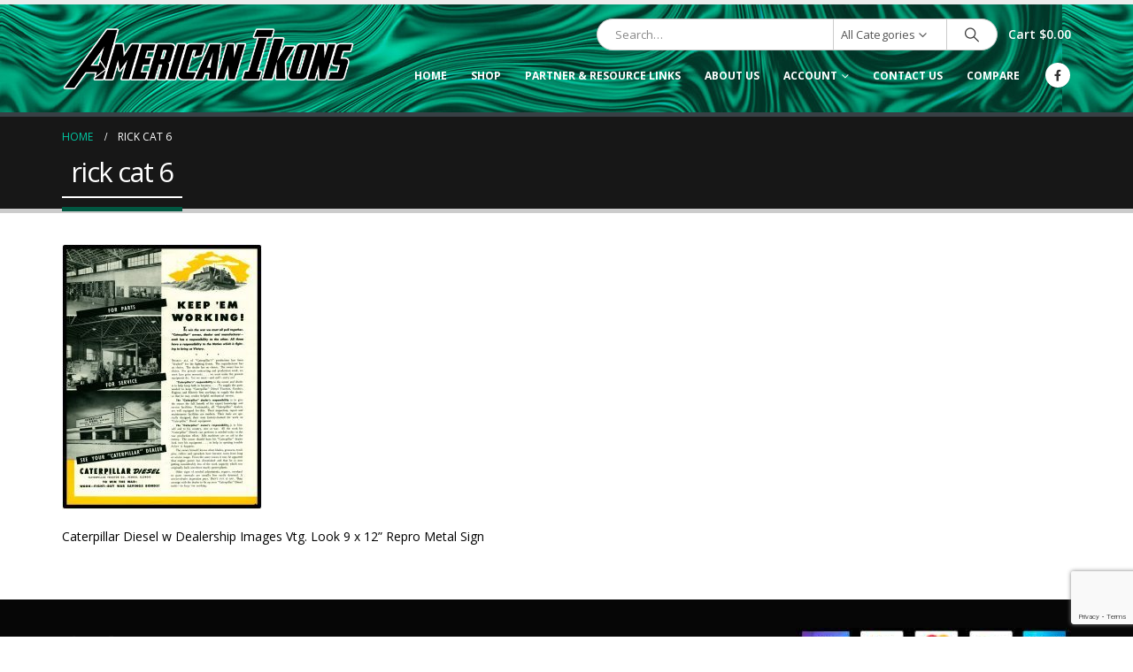

--- FILE ---
content_type: text/html; charset=UTF-8
request_url: https://www.americanikons.com/rick-cat-6/
body_size: 32879
content:
	<!DOCTYPE html>
	<html  dir="ltr" lang="en" prefix="og: https://ogp.me/ns#">
	<head>
		<meta http-equiv="X-UA-Compatible" content="IE=edge" />
		<meta http-equiv="Content-Type" content="text/html; charset=UTF-8" />
		<meta name="viewport" content="width=device-width, initial-scale=1, minimum-scale=1" />

		<link rel="profile" href="https://gmpg.org/xfn/11" />
		<link rel="pingback" href="https://www.americanikons.com/xmlrpc.php" />
						<script>document.documentElement.className = document.documentElement.className + ' yes-js js_active js'</script>
			<title>rick cat 6 - American Ikons</title>
	<style>img:is([sizes="auto" i], [sizes^="auto," i]) { contain-intrinsic-size: 3000px 1500px }</style>
	
		<!-- All in One SEO 4.8.7 - aioseo.com -->
	<meta name="description" content="Caterpillar Diesel w Dealership Images Vtg. Look 9 x 12” Repro Metal Sign" />
	<meta name="robots" content="max-image-preview:large" />
	<meta name="author" content="admin"/>
	<link rel="canonical" href="https://www.americanikons.com/rick-cat-6/" />
	<meta name="generator" content="All in One SEO (AIOSEO) 4.8.7" />
		<meta property="og:locale" content="en_US" />
		<meta property="og:site_name" content="American Ikons" />
		<meta property="og:type" content="article" />
		<meta property="og:title" content="rick cat 6 - American Ikons" />
		<meta property="og:description" content="Caterpillar Diesel w Dealership Images Vtg. Look 9 x 12” Repro Metal Sign" />
		<meta property="og:url" content="https://www.americanikons.com/rick-cat-6/" />
		<meta property="article:published_time" content="2018-12-27T22:47:45+00:00" />
		<meta property="article:modified_time" content="2018-12-27T22:48:21+00:00" />
		<meta property="article:publisher" content="https://facebook.com/AmericanIkons.com" />
		<meta name="twitter:card" content="summary_large_image" />
		<meta name="twitter:title" content="rick cat 6 - American Ikons" />
		<meta name="twitter:description" content="Caterpillar Diesel w Dealership Images Vtg. Look 9 x 12” Repro Metal Sign" />
		<meta name="twitter:label1" content="Written by" />
		<meta name="twitter:data1" content="admin" />
		<script type="application/ld+json" class="aioseo-schema">
			{"@context":"https:\/\/schema.org","@graph":[{"@type":"BreadcrumbList","@id":"https:\/\/www.americanikons.com\/rick-cat-6\/#breadcrumblist","itemListElement":[{"@type":"ListItem","@id":"https:\/\/www.americanikons.com#listItem","position":1,"name":"Home","item":"https:\/\/www.americanikons.com","nextItem":{"@type":"ListItem","@id":"https:\/\/www.americanikons.com\/rick-cat-6\/#listItem","name":"rick cat 6"}},{"@type":"ListItem","@id":"https:\/\/www.americanikons.com\/rick-cat-6\/#listItem","position":2,"name":"rick cat 6","previousItem":{"@type":"ListItem","@id":"https:\/\/www.americanikons.com#listItem","name":"Home"}}]},{"@type":"ItemPage","@id":"https:\/\/www.americanikons.com\/rick-cat-6\/#itempage","url":"https:\/\/www.americanikons.com\/rick-cat-6\/","name":"rick cat 6 - American Ikons","description":"Caterpillar Diesel w Dealership Images Vtg. Look 9 x 12\u201d Repro Metal Sign","inLanguage":"en","isPartOf":{"@id":"https:\/\/www.americanikons.com\/#website"},"breadcrumb":{"@id":"https:\/\/www.americanikons.com\/rick-cat-6\/#breadcrumblist"},"author":{"@id":"https:\/\/www.americanikons.com\/author\/admin\/#author"},"creator":{"@id":"https:\/\/www.americanikons.com\/author\/admin\/#author"},"datePublished":"2018-12-27T17:47:45-05:00","dateModified":"2018-12-27T17:48:21-05:00"},{"@type":"Organization","@id":"https:\/\/www.americanikons.com\/#organization","name":"American Ikons","description":"Man Cave Decor, Neon Signs & Metal Signs","url":"https:\/\/www.americanikons.com\/","telephone":"+14192762409","logo":{"@type":"ImageObject","url":"https:\/\/www.americanikons.com\/wp-content\/uploads\/2018\/05\/american-ikons-logo-final2.png","@id":"https:\/\/www.americanikons.com\/rick-cat-6\/#organizationLogo","width":594,"height":136},"image":{"@id":"https:\/\/www.americanikons.com\/rick-cat-6\/#organizationLogo"},"sameAs":["https:\/\/facebook.com\/AmericanIkons.com"]},{"@type":"Person","@id":"https:\/\/www.americanikons.com\/author\/admin\/#author","url":"https:\/\/www.americanikons.com\/author\/admin\/","name":"admin","image":{"@type":"ImageObject","@id":"https:\/\/www.americanikons.com\/rick-cat-6\/#authorImage","url":"https:\/\/secure.gravatar.com\/avatar\/ae88ab2978c983d67f152e1335d77dced7252a491293fc79864f4d61b42d99c9?s=96&d=mm&r=g","width":96,"height":96,"caption":"admin"}},{"@type":"WebSite","@id":"https:\/\/www.americanikons.com\/#website","url":"https:\/\/www.americanikons.com\/","name":"American Ikons","description":"Man Cave Decor, Neon Signs & Metal Signs","inLanguage":"en","publisher":{"@id":"https:\/\/www.americanikons.com\/#organization"}}]}
		</script>
		<!-- All in One SEO -->

<link rel='dns-prefetch' href='//www.googletagmanager.com' />
<link rel="alternate" type="application/rss+xml" title="American Ikons &raquo; Feed" href="https://www.americanikons.com/feed/" />
		<link rel="shortcut icon" href="//www.americanikons.com/wp-content/themes/porto/images/logo/favicon.ico" type="image/x-icon" />
				<link rel="apple-touch-icon" href="//www.americanikons.com/wp-content/themes/porto/images/logo/apple-touch-icon.png" />
				<link rel="apple-touch-icon" sizes="120x120" href="//www.americanikons.com/wp-content/themes/porto/images/logo/apple-touch-icon_120x120.png" />
				<link rel="apple-touch-icon" sizes="76x76" href="//www.americanikons.com/wp-content/themes/porto/images/logo/apple-touch-icon_76x76.png" />
				<link rel="apple-touch-icon" sizes="152x152" href="//www.americanikons.com/wp-content/themes/porto/images/logo/apple-touch-icon_152x152.png" />
				<!-- This site uses the Google Analytics by MonsterInsights plugin v9.7.0 - Using Analytics tracking - https://www.monsterinsights.com/ -->
							<script src="//www.googletagmanager.com/gtag/js?id=G-W996Z03328"  data-cfasync="false" data-wpfc-render="false" async></script>
			<script data-cfasync="false" data-wpfc-render="false">
				var mi_version = '9.7.0';
				var mi_track_user = true;
				var mi_no_track_reason = '';
								var MonsterInsightsDefaultLocations = {"page_location":"https:\/\/www.americanikons.com\/rick-cat-6\/"};
								if ( typeof MonsterInsightsPrivacyGuardFilter === 'function' ) {
					var MonsterInsightsLocations = (typeof MonsterInsightsExcludeQuery === 'object') ? MonsterInsightsPrivacyGuardFilter( MonsterInsightsExcludeQuery ) : MonsterInsightsPrivacyGuardFilter( MonsterInsightsDefaultLocations );
				} else {
					var MonsterInsightsLocations = (typeof MonsterInsightsExcludeQuery === 'object') ? MonsterInsightsExcludeQuery : MonsterInsightsDefaultLocations;
				}

								var disableStrs = [
										'ga-disable-G-W996Z03328',
									];

				/* Function to detect opted out users */
				function __gtagTrackerIsOptedOut() {
					for (var index = 0; index < disableStrs.length; index++) {
						if (document.cookie.indexOf(disableStrs[index] + '=true') > -1) {
							return true;
						}
					}

					return false;
				}

				/* Disable tracking if the opt-out cookie exists. */
				if (__gtagTrackerIsOptedOut()) {
					for (var index = 0; index < disableStrs.length; index++) {
						window[disableStrs[index]] = true;
					}
				}

				/* Opt-out function */
				function __gtagTrackerOptout() {
					for (var index = 0; index < disableStrs.length; index++) {
						document.cookie = disableStrs[index] + '=true; expires=Thu, 31 Dec 2099 23:59:59 UTC; path=/';
						window[disableStrs[index]] = true;
					}
				}

				if ('undefined' === typeof gaOptout) {
					function gaOptout() {
						__gtagTrackerOptout();
					}
				}
								window.dataLayer = window.dataLayer || [];

				window.MonsterInsightsDualTracker = {
					helpers: {},
					trackers: {},
				};
				if (mi_track_user) {
					function __gtagDataLayer() {
						dataLayer.push(arguments);
					}

					function __gtagTracker(type, name, parameters) {
						if (!parameters) {
							parameters = {};
						}

						if (parameters.send_to) {
							__gtagDataLayer.apply(null, arguments);
							return;
						}

						if (type === 'event') {
														parameters.send_to = monsterinsights_frontend.v4_id;
							var hookName = name;
							if (typeof parameters['event_category'] !== 'undefined') {
								hookName = parameters['event_category'] + ':' + name;
							}

							if (typeof MonsterInsightsDualTracker.trackers[hookName] !== 'undefined') {
								MonsterInsightsDualTracker.trackers[hookName](parameters);
							} else {
								__gtagDataLayer('event', name, parameters);
							}
							
						} else {
							__gtagDataLayer.apply(null, arguments);
						}
					}

					__gtagTracker('js', new Date());
					__gtagTracker('set', {
						'developer_id.dZGIzZG': true,
											});
					if ( MonsterInsightsLocations.page_location ) {
						__gtagTracker('set', MonsterInsightsLocations);
					}
										__gtagTracker('config', 'G-W996Z03328', {"forceSSL":"true","link_attribution":"true"} );
										window.gtag = __gtagTracker;										(function () {
						/* https://developers.google.com/analytics/devguides/collection/analyticsjs/ */
						/* ga and __gaTracker compatibility shim. */
						var noopfn = function () {
							return null;
						};
						var newtracker = function () {
							return new Tracker();
						};
						var Tracker = function () {
							return null;
						};
						var p = Tracker.prototype;
						p.get = noopfn;
						p.set = noopfn;
						p.send = function () {
							var args = Array.prototype.slice.call(arguments);
							args.unshift('send');
							__gaTracker.apply(null, args);
						};
						var __gaTracker = function () {
							var len = arguments.length;
							if (len === 0) {
								return;
							}
							var f = arguments[len - 1];
							if (typeof f !== 'object' || f === null || typeof f.hitCallback !== 'function') {
								if ('send' === arguments[0]) {
									var hitConverted, hitObject = false, action;
									if ('event' === arguments[1]) {
										if ('undefined' !== typeof arguments[3]) {
											hitObject = {
												'eventAction': arguments[3],
												'eventCategory': arguments[2],
												'eventLabel': arguments[4],
												'value': arguments[5] ? arguments[5] : 1,
											}
										}
									}
									if ('pageview' === arguments[1]) {
										if ('undefined' !== typeof arguments[2]) {
											hitObject = {
												'eventAction': 'page_view',
												'page_path': arguments[2],
											}
										}
									}
									if (typeof arguments[2] === 'object') {
										hitObject = arguments[2];
									}
									if (typeof arguments[5] === 'object') {
										Object.assign(hitObject, arguments[5]);
									}
									if ('undefined' !== typeof arguments[1].hitType) {
										hitObject = arguments[1];
										if ('pageview' === hitObject.hitType) {
											hitObject.eventAction = 'page_view';
										}
									}
									if (hitObject) {
										action = 'timing' === arguments[1].hitType ? 'timing_complete' : hitObject.eventAction;
										hitConverted = mapArgs(hitObject);
										__gtagTracker('event', action, hitConverted);
									}
								}
								return;
							}

							function mapArgs(args) {
								var arg, hit = {};
								var gaMap = {
									'eventCategory': 'event_category',
									'eventAction': 'event_action',
									'eventLabel': 'event_label',
									'eventValue': 'event_value',
									'nonInteraction': 'non_interaction',
									'timingCategory': 'event_category',
									'timingVar': 'name',
									'timingValue': 'value',
									'timingLabel': 'event_label',
									'page': 'page_path',
									'location': 'page_location',
									'title': 'page_title',
									'referrer' : 'page_referrer',
								};
								for (arg in args) {
																		if (!(!args.hasOwnProperty(arg) || !gaMap.hasOwnProperty(arg))) {
										hit[gaMap[arg]] = args[arg];
									} else {
										hit[arg] = args[arg];
									}
								}
								return hit;
							}

							try {
								f.hitCallback();
							} catch (ex) {
							}
						};
						__gaTracker.create = newtracker;
						__gaTracker.getByName = newtracker;
						__gaTracker.getAll = function () {
							return [];
						};
						__gaTracker.remove = noopfn;
						__gaTracker.loaded = true;
						window['__gaTracker'] = __gaTracker;
					})();
									} else {
										console.log("");
					(function () {
						function __gtagTracker() {
							return null;
						}

						window['__gtagTracker'] = __gtagTracker;
						window['gtag'] = __gtagTracker;
					})();
									}
			</script>
			
							<!-- / Google Analytics by MonsterInsights -->
		<script>
window._wpemojiSettings = {"baseUrl":"https:\/\/s.w.org\/images\/core\/emoji\/16.0.1\/72x72\/","ext":".png","svgUrl":"https:\/\/s.w.org\/images\/core\/emoji\/16.0.1\/svg\/","svgExt":".svg","source":{"concatemoji":"https:\/\/www.americanikons.com\/wp-includes\/js\/wp-emoji-release.min.js?ver=6.8.2"}};
/*! This file is auto-generated */
!function(s,n){var o,i,e;function c(e){try{var t={supportTests:e,timestamp:(new Date).valueOf()};sessionStorage.setItem(o,JSON.stringify(t))}catch(e){}}function p(e,t,n){e.clearRect(0,0,e.canvas.width,e.canvas.height),e.fillText(t,0,0);var t=new Uint32Array(e.getImageData(0,0,e.canvas.width,e.canvas.height).data),a=(e.clearRect(0,0,e.canvas.width,e.canvas.height),e.fillText(n,0,0),new Uint32Array(e.getImageData(0,0,e.canvas.width,e.canvas.height).data));return t.every(function(e,t){return e===a[t]})}function u(e,t){e.clearRect(0,0,e.canvas.width,e.canvas.height),e.fillText(t,0,0);for(var n=e.getImageData(16,16,1,1),a=0;a<n.data.length;a++)if(0!==n.data[a])return!1;return!0}function f(e,t,n,a){switch(t){case"flag":return n(e,"\ud83c\udff3\ufe0f\u200d\u26a7\ufe0f","\ud83c\udff3\ufe0f\u200b\u26a7\ufe0f")?!1:!n(e,"\ud83c\udde8\ud83c\uddf6","\ud83c\udde8\u200b\ud83c\uddf6")&&!n(e,"\ud83c\udff4\udb40\udc67\udb40\udc62\udb40\udc65\udb40\udc6e\udb40\udc67\udb40\udc7f","\ud83c\udff4\u200b\udb40\udc67\u200b\udb40\udc62\u200b\udb40\udc65\u200b\udb40\udc6e\u200b\udb40\udc67\u200b\udb40\udc7f");case"emoji":return!a(e,"\ud83e\udedf")}return!1}function g(e,t,n,a){var r="undefined"!=typeof WorkerGlobalScope&&self instanceof WorkerGlobalScope?new OffscreenCanvas(300,150):s.createElement("canvas"),o=r.getContext("2d",{willReadFrequently:!0}),i=(o.textBaseline="top",o.font="600 32px Arial",{});return e.forEach(function(e){i[e]=t(o,e,n,a)}),i}function t(e){var t=s.createElement("script");t.src=e,t.defer=!0,s.head.appendChild(t)}"undefined"!=typeof Promise&&(o="wpEmojiSettingsSupports",i=["flag","emoji"],n.supports={everything:!0,everythingExceptFlag:!0},e=new Promise(function(e){s.addEventListener("DOMContentLoaded",e,{once:!0})}),new Promise(function(t){var n=function(){try{var e=JSON.parse(sessionStorage.getItem(o));if("object"==typeof e&&"number"==typeof e.timestamp&&(new Date).valueOf()<e.timestamp+604800&&"object"==typeof e.supportTests)return e.supportTests}catch(e){}return null}();if(!n){if("undefined"!=typeof Worker&&"undefined"!=typeof OffscreenCanvas&&"undefined"!=typeof URL&&URL.createObjectURL&&"undefined"!=typeof Blob)try{var e="postMessage("+g.toString()+"("+[JSON.stringify(i),f.toString(),p.toString(),u.toString()].join(",")+"));",a=new Blob([e],{type:"text/javascript"}),r=new Worker(URL.createObjectURL(a),{name:"wpTestEmojiSupports"});return void(r.onmessage=function(e){c(n=e.data),r.terminate(),t(n)})}catch(e){}c(n=g(i,f,p,u))}t(n)}).then(function(e){for(var t in e)n.supports[t]=e[t],n.supports.everything=n.supports.everything&&n.supports[t],"flag"!==t&&(n.supports.everythingExceptFlag=n.supports.everythingExceptFlag&&n.supports[t]);n.supports.everythingExceptFlag=n.supports.everythingExceptFlag&&!n.supports.flag,n.DOMReady=!1,n.readyCallback=function(){n.DOMReady=!0}}).then(function(){return e}).then(function(){var e;n.supports.everything||(n.readyCallback(),(e=n.source||{}).concatemoji?t(e.concatemoji):e.wpemoji&&e.twemoji&&(t(e.twemoji),t(e.wpemoji)))}))}((window,document),window._wpemojiSettings);
</script>
<style id='wp-emoji-styles-inline-css'>

	img.wp-smiley, img.emoji {
		display: inline !important;
		border: none !important;
		box-shadow: none !important;
		height: 1em !important;
		width: 1em !important;
		margin: 0 0.07em !important;
		vertical-align: -0.1em !important;
		background: none !important;
		padding: 0 !important;
	}
</style>
<link rel='stylesheet' id='wp-block-library-css' href='https://www.americanikons.com/wp-includes/css/dist/block-library/style.min.css?ver=6.8.2' media='all' />
<style id='wp-block-library-theme-inline-css'>
.wp-block-audio :where(figcaption){color:#555;font-size:13px;text-align:center}.is-dark-theme .wp-block-audio :where(figcaption){color:#ffffffa6}.wp-block-audio{margin:0 0 1em}.wp-block-code{border:1px solid #ccc;border-radius:4px;font-family:Menlo,Consolas,monaco,monospace;padding:.8em 1em}.wp-block-embed :where(figcaption){color:#555;font-size:13px;text-align:center}.is-dark-theme .wp-block-embed :where(figcaption){color:#ffffffa6}.wp-block-embed{margin:0 0 1em}.blocks-gallery-caption{color:#555;font-size:13px;text-align:center}.is-dark-theme .blocks-gallery-caption{color:#ffffffa6}:root :where(.wp-block-image figcaption){color:#555;font-size:13px;text-align:center}.is-dark-theme :root :where(.wp-block-image figcaption){color:#ffffffa6}.wp-block-image{margin:0 0 1em}.wp-block-pullquote{border-bottom:4px solid;border-top:4px solid;color:currentColor;margin-bottom:1.75em}.wp-block-pullquote cite,.wp-block-pullquote footer,.wp-block-pullquote__citation{color:currentColor;font-size:.8125em;font-style:normal;text-transform:uppercase}.wp-block-quote{border-left:.25em solid;margin:0 0 1.75em;padding-left:1em}.wp-block-quote cite,.wp-block-quote footer{color:currentColor;font-size:.8125em;font-style:normal;position:relative}.wp-block-quote:where(.has-text-align-right){border-left:none;border-right:.25em solid;padding-left:0;padding-right:1em}.wp-block-quote:where(.has-text-align-center){border:none;padding-left:0}.wp-block-quote.is-large,.wp-block-quote.is-style-large,.wp-block-quote:where(.is-style-plain){border:none}.wp-block-search .wp-block-search__label{font-weight:700}.wp-block-search__button{border:1px solid #ccc;padding:.375em .625em}:where(.wp-block-group.has-background){padding:1.25em 2.375em}.wp-block-separator.has-css-opacity{opacity:.4}.wp-block-separator{border:none;border-bottom:2px solid;margin-left:auto;margin-right:auto}.wp-block-separator.has-alpha-channel-opacity{opacity:1}.wp-block-separator:not(.is-style-wide):not(.is-style-dots){width:100px}.wp-block-separator.has-background:not(.is-style-dots){border-bottom:none;height:1px}.wp-block-separator.has-background:not(.is-style-wide):not(.is-style-dots){height:2px}.wp-block-table{margin:0 0 1em}.wp-block-table td,.wp-block-table th{word-break:normal}.wp-block-table :where(figcaption){color:#555;font-size:13px;text-align:center}.is-dark-theme .wp-block-table :where(figcaption){color:#ffffffa6}.wp-block-video :where(figcaption){color:#555;font-size:13px;text-align:center}.is-dark-theme .wp-block-video :where(figcaption){color:#ffffffa6}.wp-block-video{margin:0 0 1em}:root :where(.wp-block-template-part.has-background){margin-bottom:0;margin-top:0;padding:1.25em 2.375em}
</style>
<style id='classic-theme-styles-inline-css'>
/*! This file is auto-generated */
.wp-block-button__link{color:#fff;background-color:#32373c;border-radius:9999px;box-shadow:none;text-decoration:none;padding:calc(.667em + 2px) calc(1.333em + 2px);font-size:1.125em}.wp-block-file__button{background:#32373c;color:#fff;text-decoration:none}
</style>
<link rel='stylesheet' id='jquery-selectBox-css' href='https://www.americanikons.com/wp-content/plugins/yith-woocommerce-wishlist/assets/css/jquery.selectBox.css?ver=1.2.0' media='all' />
<link rel='stylesheet' id='woocommerce_prettyPhoto_css-css' href='//www.americanikons.com/wp-content/plugins/woocommerce/assets/css/prettyPhoto.css?ver=3.1.6' media='all' />
<link rel='stylesheet' id='yith-wcwl-main-css' href='https://www.americanikons.com/wp-content/plugins/yith-woocommerce-wishlist/assets/css/style.css?ver=4.9.0' media='all' />
<style id='yith-wcwl-main-inline-css'>
 :root { --add-to-wishlist-icon-color: #222529; --added-to-wishlist-icon-color: #e27c7c; --rounded-corners-radius: 16px; --add-to-cart-rounded-corners-radius: 16px; --feedback-duration: 3s } 
 :root { --add-to-wishlist-icon-color: #222529; --added-to-wishlist-icon-color: #e27c7c; --rounded-corners-radius: 16px; --add-to-cart-rounded-corners-radius: 16px; --feedback-duration: 3s } 
</style>
<style id='global-styles-inline-css'>
:root{--wp--preset--aspect-ratio--square: 1;--wp--preset--aspect-ratio--4-3: 4/3;--wp--preset--aspect-ratio--3-4: 3/4;--wp--preset--aspect-ratio--3-2: 3/2;--wp--preset--aspect-ratio--2-3: 2/3;--wp--preset--aspect-ratio--16-9: 16/9;--wp--preset--aspect-ratio--9-16: 9/16;--wp--preset--color--black: #000000;--wp--preset--color--cyan-bluish-gray: #abb8c3;--wp--preset--color--white: #ffffff;--wp--preset--color--pale-pink: #f78da7;--wp--preset--color--vivid-red: #cf2e2e;--wp--preset--color--luminous-vivid-orange: #ff6900;--wp--preset--color--luminous-vivid-amber: #fcb900;--wp--preset--color--light-green-cyan: #7bdcb5;--wp--preset--color--vivid-green-cyan: #00d084;--wp--preset--color--pale-cyan-blue: #8ed1fc;--wp--preset--color--vivid-cyan-blue: #0693e3;--wp--preset--color--vivid-purple: #9b51e0;--wp--preset--color--primary: var(--porto-primary-color);--wp--preset--color--secondary: var(--porto-secondary-color);--wp--preset--color--tertiary: var(--porto-tertiary-color);--wp--preset--color--quaternary: var(--porto-quaternary-color);--wp--preset--color--dark: var(--porto-dark-color);--wp--preset--color--light: var(--porto-light-color);--wp--preset--color--primary-hover: var(--porto-primary-light-5);--wp--preset--gradient--vivid-cyan-blue-to-vivid-purple: linear-gradient(135deg,rgba(6,147,227,1) 0%,rgb(155,81,224) 100%);--wp--preset--gradient--light-green-cyan-to-vivid-green-cyan: linear-gradient(135deg,rgb(122,220,180) 0%,rgb(0,208,130) 100%);--wp--preset--gradient--luminous-vivid-amber-to-luminous-vivid-orange: linear-gradient(135deg,rgba(252,185,0,1) 0%,rgba(255,105,0,1) 100%);--wp--preset--gradient--luminous-vivid-orange-to-vivid-red: linear-gradient(135deg,rgba(255,105,0,1) 0%,rgb(207,46,46) 100%);--wp--preset--gradient--very-light-gray-to-cyan-bluish-gray: linear-gradient(135deg,rgb(238,238,238) 0%,rgb(169,184,195) 100%);--wp--preset--gradient--cool-to-warm-spectrum: linear-gradient(135deg,rgb(74,234,220) 0%,rgb(151,120,209) 20%,rgb(207,42,186) 40%,rgb(238,44,130) 60%,rgb(251,105,98) 80%,rgb(254,248,76) 100%);--wp--preset--gradient--blush-light-purple: linear-gradient(135deg,rgb(255,206,236) 0%,rgb(152,150,240) 100%);--wp--preset--gradient--blush-bordeaux: linear-gradient(135deg,rgb(254,205,165) 0%,rgb(254,45,45) 50%,rgb(107,0,62) 100%);--wp--preset--gradient--luminous-dusk: linear-gradient(135deg,rgb(255,203,112) 0%,rgb(199,81,192) 50%,rgb(65,88,208) 100%);--wp--preset--gradient--pale-ocean: linear-gradient(135deg,rgb(255,245,203) 0%,rgb(182,227,212) 50%,rgb(51,167,181) 100%);--wp--preset--gradient--electric-grass: linear-gradient(135deg,rgb(202,248,128) 0%,rgb(113,206,126) 100%);--wp--preset--gradient--midnight: linear-gradient(135deg,rgb(2,3,129) 0%,rgb(40,116,252) 100%);--wp--preset--font-size--small: 13px;--wp--preset--font-size--medium: 20px;--wp--preset--font-size--large: 36px;--wp--preset--font-size--x-large: 42px;--wp--preset--spacing--20: 0.44rem;--wp--preset--spacing--30: 0.67rem;--wp--preset--spacing--40: 1rem;--wp--preset--spacing--50: 1.5rem;--wp--preset--spacing--60: 2.25rem;--wp--preset--spacing--70: 3.38rem;--wp--preset--spacing--80: 5.06rem;--wp--preset--shadow--natural: 6px 6px 9px rgba(0, 0, 0, 0.2);--wp--preset--shadow--deep: 12px 12px 50px rgba(0, 0, 0, 0.4);--wp--preset--shadow--sharp: 6px 6px 0px rgba(0, 0, 0, 0.2);--wp--preset--shadow--outlined: 6px 6px 0px -3px rgba(255, 255, 255, 1), 6px 6px rgba(0, 0, 0, 1);--wp--preset--shadow--crisp: 6px 6px 0px rgba(0, 0, 0, 1);}:where(.is-layout-flex){gap: 0.5em;}:where(.is-layout-grid){gap: 0.5em;}body .is-layout-flex{display: flex;}.is-layout-flex{flex-wrap: wrap;align-items: center;}.is-layout-flex > :is(*, div){margin: 0;}body .is-layout-grid{display: grid;}.is-layout-grid > :is(*, div){margin: 0;}:where(.wp-block-columns.is-layout-flex){gap: 2em;}:where(.wp-block-columns.is-layout-grid){gap: 2em;}:where(.wp-block-post-template.is-layout-flex){gap: 1.25em;}:where(.wp-block-post-template.is-layout-grid){gap: 1.25em;}.has-black-color{color: var(--wp--preset--color--black) !important;}.has-cyan-bluish-gray-color{color: var(--wp--preset--color--cyan-bluish-gray) !important;}.has-white-color{color: var(--wp--preset--color--white) !important;}.has-pale-pink-color{color: var(--wp--preset--color--pale-pink) !important;}.has-vivid-red-color{color: var(--wp--preset--color--vivid-red) !important;}.has-luminous-vivid-orange-color{color: var(--wp--preset--color--luminous-vivid-orange) !important;}.has-luminous-vivid-amber-color{color: var(--wp--preset--color--luminous-vivid-amber) !important;}.has-light-green-cyan-color{color: var(--wp--preset--color--light-green-cyan) !important;}.has-vivid-green-cyan-color{color: var(--wp--preset--color--vivid-green-cyan) !important;}.has-pale-cyan-blue-color{color: var(--wp--preset--color--pale-cyan-blue) !important;}.has-vivid-cyan-blue-color{color: var(--wp--preset--color--vivid-cyan-blue) !important;}.has-vivid-purple-color{color: var(--wp--preset--color--vivid-purple) !important;}.has-black-background-color{background-color: var(--wp--preset--color--black) !important;}.has-cyan-bluish-gray-background-color{background-color: var(--wp--preset--color--cyan-bluish-gray) !important;}.has-white-background-color{background-color: var(--wp--preset--color--white) !important;}.has-pale-pink-background-color{background-color: var(--wp--preset--color--pale-pink) !important;}.has-vivid-red-background-color{background-color: var(--wp--preset--color--vivid-red) !important;}.has-luminous-vivid-orange-background-color{background-color: var(--wp--preset--color--luminous-vivid-orange) !important;}.has-luminous-vivid-amber-background-color{background-color: var(--wp--preset--color--luminous-vivid-amber) !important;}.has-light-green-cyan-background-color{background-color: var(--wp--preset--color--light-green-cyan) !important;}.has-vivid-green-cyan-background-color{background-color: var(--wp--preset--color--vivid-green-cyan) !important;}.has-pale-cyan-blue-background-color{background-color: var(--wp--preset--color--pale-cyan-blue) !important;}.has-vivid-cyan-blue-background-color{background-color: var(--wp--preset--color--vivid-cyan-blue) !important;}.has-vivid-purple-background-color{background-color: var(--wp--preset--color--vivid-purple) !important;}.has-black-border-color{border-color: var(--wp--preset--color--black) !important;}.has-cyan-bluish-gray-border-color{border-color: var(--wp--preset--color--cyan-bluish-gray) !important;}.has-white-border-color{border-color: var(--wp--preset--color--white) !important;}.has-pale-pink-border-color{border-color: var(--wp--preset--color--pale-pink) !important;}.has-vivid-red-border-color{border-color: var(--wp--preset--color--vivid-red) !important;}.has-luminous-vivid-orange-border-color{border-color: var(--wp--preset--color--luminous-vivid-orange) !important;}.has-luminous-vivid-amber-border-color{border-color: var(--wp--preset--color--luminous-vivid-amber) !important;}.has-light-green-cyan-border-color{border-color: var(--wp--preset--color--light-green-cyan) !important;}.has-vivid-green-cyan-border-color{border-color: var(--wp--preset--color--vivid-green-cyan) !important;}.has-pale-cyan-blue-border-color{border-color: var(--wp--preset--color--pale-cyan-blue) !important;}.has-vivid-cyan-blue-border-color{border-color: var(--wp--preset--color--vivid-cyan-blue) !important;}.has-vivid-purple-border-color{border-color: var(--wp--preset--color--vivid-purple) !important;}.has-vivid-cyan-blue-to-vivid-purple-gradient-background{background: var(--wp--preset--gradient--vivid-cyan-blue-to-vivid-purple) !important;}.has-light-green-cyan-to-vivid-green-cyan-gradient-background{background: var(--wp--preset--gradient--light-green-cyan-to-vivid-green-cyan) !important;}.has-luminous-vivid-amber-to-luminous-vivid-orange-gradient-background{background: var(--wp--preset--gradient--luminous-vivid-amber-to-luminous-vivid-orange) !important;}.has-luminous-vivid-orange-to-vivid-red-gradient-background{background: var(--wp--preset--gradient--luminous-vivid-orange-to-vivid-red) !important;}.has-very-light-gray-to-cyan-bluish-gray-gradient-background{background: var(--wp--preset--gradient--very-light-gray-to-cyan-bluish-gray) !important;}.has-cool-to-warm-spectrum-gradient-background{background: var(--wp--preset--gradient--cool-to-warm-spectrum) !important;}.has-blush-light-purple-gradient-background{background: var(--wp--preset--gradient--blush-light-purple) !important;}.has-blush-bordeaux-gradient-background{background: var(--wp--preset--gradient--blush-bordeaux) !important;}.has-luminous-dusk-gradient-background{background: var(--wp--preset--gradient--luminous-dusk) !important;}.has-pale-ocean-gradient-background{background: var(--wp--preset--gradient--pale-ocean) !important;}.has-electric-grass-gradient-background{background: var(--wp--preset--gradient--electric-grass) !important;}.has-midnight-gradient-background{background: var(--wp--preset--gradient--midnight) !important;}.has-small-font-size{font-size: var(--wp--preset--font-size--small) !important;}.has-medium-font-size{font-size: var(--wp--preset--font-size--medium) !important;}.has-large-font-size{font-size: var(--wp--preset--font-size--large) !important;}.has-x-large-font-size{font-size: var(--wp--preset--font-size--x-large) !important;}
:where(.wp-block-post-template.is-layout-flex){gap: 1.25em;}:where(.wp-block-post-template.is-layout-grid){gap: 1.25em;}
:where(.wp-block-columns.is-layout-flex){gap: 2em;}:where(.wp-block-columns.is-layout-grid){gap: 2em;}
:root :where(.wp-block-pullquote){font-size: 1.5em;line-height: 1.6;}
</style>
<link rel='stylesheet' id='contact-form-7-css' href='https://www.americanikons.com/wp-content/plugins/contact-form-7/includes/css/styles.css?ver=6.1.1' media='all' />
<link rel='stylesheet' id='theme-my-login-css' href='https://www.americanikons.com/wp-content/plugins/theme-my-login/assets/styles/theme-my-login.min.css?ver=7.1.12' media='all' />
<style id='woocommerce-inline-inline-css'>
.woocommerce form .form-row .required { visibility: visible; }
</style>
<link rel='stylesheet' id='yith-quick-view-css' href='https://www.americanikons.com/wp-content/plugins/yith-woocommerce-quick-view/assets/css/yith-quick-view.css?ver=2.7.2' media='all' />
<style id='yith-quick-view-inline-css'>

				#yith-quick-view-modal .yith-quick-view-overlay{background:rgba( 0, 0, 0, 0.8)}
				#yith-quick-view-modal .yith-wcqv-main{background:#ffffff;}
				#yith-quick-view-close{color:#cdcdcd;}
				#yith-quick-view-close:hover{color:#ff0000;}
</style>
<link rel='stylesheet' id='brands-styles-css' href='https://www.americanikons.com/wp-content/plugins/woocommerce/assets/css/brands.css?ver=10.1.2' media='all' />
<link rel='stylesheet' id='jquery-fixedheadertable-style-css' href='https://www.americanikons.com/wp-content/plugins/yith-woocommerce-compare/assets/css/jquery.dataTables.css?ver=1.10.18' media='all' />
<link rel='stylesheet' id='yith_woocompare_page-css' href='https://www.americanikons.com/wp-content/themes/porto/woocommerce/compare.css?ver=3.3.0' media='all' />
<link rel='stylesheet' id='yith-woocompare-widget-css' href='https://www.americanikons.com/wp-content/plugins/yith-woocommerce-compare/assets/css/widget.css?ver=3.3.0' media='all' />
<link rel='stylesheet' id='newsletter-css' href='https://www.americanikons.com/wp-content/plugins/newsletter/style.css?ver=8.9.4' media='all' />
<link rel='stylesheet' id='porto-fs-progress-bar-css' href='https://www.americanikons.com/wp-content/themes/porto/inc/lib/woocommerce-shipping-progress-bar/shipping-progress-bar.css?ver=7.6.2' media='all' />
<link rel='stylesheet' id='porto-css-vars-css' href='https://www.americanikons.com/wp-content/uploads/porto_styles/theme_css_vars.css?ver=7.6.2' media='all' />
<link rel='stylesheet' id='js_composer_front-css' href='https://www.americanikons.com/wp-content/plugins/js_composer/assets/css/js_composer.min.css?ver=8.6.1' media='all' />
<link rel='stylesheet' id='bootstrap-css' href='https://www.americanikons.com/wp-content/uploads/porto_styles/bootstrap.css?ver=7.6.2' media='all' />
<link rel='stylesheet' id='porto-plugins-css' href='https://www.americanikons.com/wp-content/themes/porto/css/plugins.css?ver=7.6.2' media='all' />
<link rel='stylesheet' id='porto-theme-css' href='https://www.americanikons.com/wp-content/themes/porto/css/theme.css?ver=7.6.2' media='all' />
<link rel='stylesheet' id='porto-animate-css' href='https://www.americanikons.com/wp-content/themes/porto/css/part/animate.css?ver=7.6.2' media='all' />
<link rel='stylesheet' id='porto-blog-legacy-css' href='https://www.americanikons.com/wp-content/themes/porto/css/part/blog-legacy.css?ver=7.6.2' media='all' />
<link rel='stylesheet' id='porto-header-shop-css' href='https://www.americanikons.com/wp-content/themes/porto/css/part/header-shop.css?ver=7.6.2' media='all' />
<link rel='stylesheet' id='porto-header-legacy-css' href='https://www.americanikons.com/wp-content/themes/porto/css/part/header-legacy.css?ver=7.6.2' media='all' />
<link rel='stylesheet' id='porto-footer-legacy-css' href='https://www.americanikons.com/wp-content/themes/porto/css/part/footer-legacy.css?ver=7.6.2' media='all' />
<link rel='stylesheet' id='porto-nav-panel-css' href='https://www.americanikons.com/wp-content/themes/porto/css/part/nav-panel.css?ver=7.6.2' media='all' />
<link rel='stylesheet' id='porto-revslider-css' href='https://www.americanikons.com/wp-content/themes/porto/css/part/revslider.css?ver=7.6.2' media='all' />
<link rel='stylesheet' id='porto-media-mobile-sidebar-css' href='https://www.americanikons.com/wp-content/themes/porto/css/part/media-mobile-sidebar.css?ver=7.6.2' media='(max-width:991px)' />
<link rel='stylesheet' id='porto-theme-portfolio-css' href='https://www.americanikons.com/wp-content/themes/porto/css/theme_portfolio.css?ver=7.6.2' media='all' />
<link rel='stylesheet' id='porto-theme-member-css' href='https://www.americanikons.com/wp-content/themes/porto/css/theme_member.css?ver=7.6.2' media='all' />
<link rel='stylesheet' id='porto-theme-event-css' href='https://www.americanikons.com/wp-content/themes/porto/css/theme_event.css?ver=7.6.2' media='all' />
<link rel='stylesheet' id='porto-shortcodes-css' href='https://www.americanikons.com/wp-content/uploads/porto_styles/shortcodes.css?ver=7.6.2' media='all' />
<link rel='stylesheet' id='porto-theme-shop-css' href='https://www.americanikons.com/wp-content/themes/porto/css/theme_shop.css?ver=7.6.2' media='all' />
<link rel='stylesheet' id='porto-shop-legacy-css' href='https://www.americanikons.com/wp-content/themes/porto/css/part/shop-legacy.css?ver=7.6.2' media='all' />
<link rel='stylesheet' id='porto-yit-compare-css' href='https://www.americanikons.com/wp-content/themes/porto/css/part/yit-compare.css?ver=7.6.2' media='all' />
<link rel='stylesheet' id='porto-theme-wpb-css' href='https://www.americanikons.com/wp-content/themes/porto/css/theme_wpb.css?ver=7.6.2' media='all' />
<link rel='stylesheet' id='porto-theme-radius-css' href='https://www.americanikons.com/wp-content/themes/porto/css/theme_radius.css?ver=7.6.2' media='all' />
<link rel='stylesheet' id='porto-dynamic-style-css' href='https://www.americanikons.com/wp-content/uploads/porto_styles/dynamic_style.css?ver=7.6.2' media='all' />
<link rel='stylesheet' id='porto-type-builder-css' href='https://www.americanikons.com/wp-content/plugins/porto-functionality/builders/assets/type-builder.css?ver=3.6.2' media='all' />
<link rel='stylesheet' id='porto-account-login-style-css' href='https://www.americanikons.com/wp-content/themes/porto/css/theme/shop/login-style/account-login.css?ver=7.6.2' media='all' />
<link rel='stylesheet' id='porto-theme-woopage-css' href='https://www.americanikons.com/wp-content/themes/porto/css/theme/shop/other/woopage.css?ver=7.6.2' media='all' />
<link rel='stylesheet' id='porto-style-css' href='https://www.americanikons.com/wp-content/themes/porto/style.css?ver=7.6.2' media='all' />
<style id='porto-style-inline-css'>
.side-header-narrow-bar-logo{max-width:330px}#header,.sticky-header .header-main.sticky{border-top:5px solid #ededed}@media (min-width:992px){}.page-top .page-title-wrap{line-height:0}.page-top .page-title:not(.b-none):after{content:'';position:absolute;width:100%;left:0;border-bottom:5px solid var(--porto-primary-color);bottom:-17px}#login-form-popup{max-width:480px}.col-lg-9{-webkit-flex:0 0 85%;-moz-flex:0 0 85%;-ms-flex:0 0 85%;flex:0 0 85%;max-width:85%}.col-lg-3{max-width:15%}.wpb-js-composer .vc_tta-color-black.vc_tta-style-classic .vc_tta-panel.vc_active .vc_tta-panel-heading{background-color:#007658 !important;border-color:#007658 !important;color:#fff !important}.wpb-js-composer .vc_tta-color-black.vc_tta-style-classic .vc_tta-panel.vc_active .vc_tta-panel-title > a{color:#fff !important}.woocommerce-viewing{display:none !important}.woocommerce.product-columns-4 ul.products li.product,.woocommerce-page.product-columns-4 ul.products li.product{margin-right:0;width:16%}.gridlist-toggle{display:none !important}@media only screen and (max-width:767px){.col-lg-3,.col-lg-9{max-width:52%}.left-sidebar,.no-breadcrumbs .left-sidebar{max-width:47%;margin-top:20px !important}}#header.sticky-header .header-main{background-color:rgba(0,60,43,1);background-image:url(//www.americanikons.com/wp-content/uploads/2018/02/header-image.jpg)}
</style>
<script src="https://www.americanikons.com/wp-content/plugins/google-analytics-for-wordpress/assets/js/frontend-gtag.min.js?ver=9.7.0" id="monsterinsights-frontend-script-js" async data-wp-strategy="async"></script>
<script data-cfasync="false" data-wpfc-render="false" id='monsterinsights-frontend-script-js-extra'>var monsterinsights_frontend = {"js_events_tracking":"true","download_extensions":"doc,pdf,ppt,zip,xls,docx,pptx,xlsx","inbound_paths":"[{\"path\":\"\\\/go\\\/\",\"label\":\"affiliate\"},{\"path\":\"\\\/recommend\\\/\",\"label\":\"affiliate\"}]","home_url":"https:\/\/www.americanikons.com","hash_tracking":"false","v4_id":"G-W996Z03328"};</script>
<script src="https://www.americanikons.com/wp-includes/js/jquery/jquery.min.js?ver=3.7.1" id="jquery-core-js"></script>
<script src="https://www.americanikons.com/wp-includes/js/jquery/jquery-migrate.min.js?ver=3.4.1" id="jquery-migrate-js"></script>
<script src="//www.americanikons.com/wp-content/plugins/revslider/sr6/assets/js/rbtools.min.js?ver=6.7.36" async id="tp-tools-js"></script>
<script src="//www.americanikons.com/wp-content/plugins/revslider/sr6/assets/js/rs6.min.js?ver=6.7.36" async id="revmin-js"></script>
<script src="https://www.americanikons.com/wp-content/plugins/woocommerce/assets/js/jquery-blockui/jquery.blockUI.min.js?ver=2.7.0-wc.10.1.2" id="jquery-blockui-js" data-wp-strategy="defer"></script>
<script id="wc-add-to-cart-js-extra">
var wc_add_to_cart_params = {"ajax_url":"\/wp-admin\/admin-ajax.php","wc_ajax_url":"\/?wc-ajax=%%endpoint%%","i18n_view_cart":"View cart","cart_url":"https:\/\/www.americanikons.com\/cart\/","is_cart":"","cart_redirect_after_add":"no"};
</script>
<script src="https://www.americanikons.com/wp-content/plugins/woocommerce/assets/js/frontend/add-to-cart.min.js?ver=10.1.2" id="wc-add-to-cart-js" data-wp-strategy="defer"></script>
<script src="https://www.americanikons.com/wp-content/plugins/woocommerce/assets/js/js-cookie/js.cookie.min.js?ver=2.1.4-wc.10.1.2" id="js-cookie-js" defer data-wp-strategy="defer"></script>
<script id="woocommerce-js-extra">
var woocommerce_params = {"ajax_url":"\/wp-admin\/admin-ajax.php","wc_ajax_url":"\/?wc-ajax=%%endpoint%%","i18n_password_show":"Show password","i18n_password_hide":"Hide password"};
</script>
<script src="https://www.americanikons.com/wp-content/plugins/woocommerce/assets/js/frontend/woocommerce.min.js?ver=10.1.2" id="woocommerce-js" defer data-wp-strategy="defer"></script>
<script src="https://www.americanikons.com/wp-content/plugins/js_composer/assets/js/vendors/woocommerce-add-to-cart.js?ver=8.6.1" id="vc_woocommerce-add-to-cart-js-js"></script>
<script id="wc-cart-fragments-js-extra">
var wc_cart_fragments_params = {"ajax_url":"\/wp-admin\/admin-ajax.php","wc_ajax_url":"\/?wc-ajax=%%endpoint%%","cart_hash_key":"wc_cart_hash_f8d20bb965ab98c637acbd546956487c","fragment_name":"wc_fragments_f8d20bb965ab98c637acbd546956487c","request_timeout":"15000"};
</script>
<script src="https://www.americanikons.com/wp-content/plugins/woocommerce/assets/js/frontend/cart-fragments.min.js?ver=10.1.2" id="wc-cart-fragments-js" defer data-wp-strategy="defer"></script>

<!-- Google tag (gtag.js) snippet added by Site Kit -->
<!-- Google Analytics snippet added by Site Kit -->
<script src="https://www.googletagmanager.com/gtag/js?id=G-C1X29JF59P" id="google_gtagjs-js" async></script>
<script id="google_gtagjs-js-after">
window.dataLayer = window.dataLayer || [];function gtag(){dataLayer.push(arguments);}
gtag("set","linker",{"domains":["www.americanikons.com"]});
gtag("js", new Date());
gtag("set", "developer_id.dZTNiMT", true);
gtag("config", "G-C1X29JF59P");
</script>
<script></script><link rel="https://api.w.org/" href="https://www.americanikons.com/wp-json/" /><link rel="alternate" title="JSON" type="application/json" href="https://www.americanikons.com/wp-json/wp/v2/media/13289" /><link rel="EditURI" type="application/rsd+xml" title="RSD" href="https://www.americanikons.com/xmlrpc.php?rsd" />
<meta name="generator" content="WordPress 6.8.2" />
<meta name="generator" content="WooCommerce 10.1.2" />
<link rel='shortlink' href='https://www.americanikons.com/?p=13289' />
<link rel="alternate" title="oEmbed (JSON)" type="application/json+oembed" href="https://www.americanikons.com/wp-json/oembed/1.0/embed?url=https%3A%2F%2Fwww.americanikons.com%2Frick-cat-6%2F" />
<link rel="alternate" title="oEmbed (XML)" type="text/xml+oembed" href="https://www.americanikons.com/wp-json/oembed/1.0/embed?url=https%3A%2F%2Fwww.americanikons.com%2Frick-cat-6%2F&#038;format=xml" />

<meta name="google-site-verification" content="PEPO1wkZGJD26vvEK_BugK9wWE-YVluDIHa28pkUIZY" />
<meta name="generator" content="Site Kit by Google 1.160.1" />		<script type="text/javascript" id="webfont-queue">
		WebFontConfig = {
			google: { families: [ 'Open+Sans:300,400,500,600,700,800','Shadows+Into+Light:400,700','Playfair+Display:400,700' ] }
		};
		(function(d) {
			var wf = d.createElement('script'), s = d.scripts[d.scripts.length - 1];
			wf.src = 'https://www.americanikons.com/wp-content/themes/porto/js/libs/webfont.js';
			wf.async = true;
			s.parentNode.insertBefore(wf, s);
		})(document);</script>
			<noscript><style>.woocommerce-product-gallery{ opacity: 1 !important; }</style></noscript>
	<meta name="generator" content="Powered by WPBakery Page Builder - drag and drop page builder for WordPress."/>
<meta name="generator" content="Powered by Slider Revolution 6.7.36 - responsive, Mobile-Friendly Slider Plugin for WordPress with comfortable drag and drop interface." />
<script>function setREVStartSize(e){
			//window.requestAnimationFrame(function() {
				window.RSIW = window.RSIW===undefined ? window.innerWidth : window.RSIW;
				window.RSIH = window.RSIH===undefined ? window.innerHeight : window.RSIH;
				try {
					var pw = document.getElementById(e.c).parentNode.offsetWidth,
						newh;
					pw = pw===0 || isNaN(pw) || (e.l=="fullwidth" || e.layout=="fullwidth") ? window.RSIW : pw;
					e.tabw = e.tabw===undefined ? 0 : parseInt(e.tabw);
					e.thumbw = e.thumbw===undefined ? 0 : parseInt(e.thumbw);
					e.tabh = e.tabh===undefined ? 0 : parseInt(e.tabh);
					e.thumbh = e.thumbh===undefined ? 0 : parseInt(e.thumbh);
					e.tabhide = e.tabhide===undefined ? 0 : parseInt(e.tabhide);
					e.thumbhide = e.thumbhide===undefined ? 0 : parseInt(e.thumbhide);
					e.mh = e.mh===undefined || e.mh=="" || e.mh==="auto" ? 0 : parseInt(e.mh,0);
					if(e.layout==="fullscreen" || e.l==="fullscreen")
						newh = Math.max(e.mh,window.RSIH);
					else{
						e.gw = Array.isArray(e.gw) ? e.gw : [e.gw];
						for (var i in e.rl) if (e.gw[i]===undefined || e.gw[i]===0) e.gw[i] = e.gw[i-1];
						e.gh = e.el===undefined || e.el==="" || (Array.isArray(e.el) && e.el.length==0)? e.gh : e.el;
						e.gh = Array.isArray(e.gh) ? e.gh : [e.gh];
						for (var i in e.rl) if (e.gh[i]===undefined || e.gh[i]===0) e.gh[i] = e.gh[i-1];
											
						var nl = new Array(e.rl.length),
							ix = 0,
							sl;
						e.tabw = e.tabhide>=pw ? 0 : e.tabw;
						e.thumbw = e.thumbhide>=pw ? 0 : e.thumbw;
						e.tabh = e.tabhide>=pw ? 0 : e.tabh;
						e.thumbh = e.thumbhide>=pw ? 0 : e.thumbh;
						for (var i in e.rl) nl[i] = e.rl[i]<window.RSIW ? 0 : e.rl[i];
						sl = nl[0];
						for (var i in nl) if (sl>nl[i] && nl[i]>0) { sl = nl[i]; ix=i;}
						var m = pw>(e.gw[ix]+e.tabw+e.thumbw) ? 1 : (pw-(e.tabw+e.thumbw)) / (e.gw[ix]);
						newh =  (e.gh[ix] * m) + (e.tabh + e.thumbh);
					}
					var el = document.getElementById(e.c);
					if (el!==null && el) el.style.height = newh+"px";
					el = document.getElementById(e.c+"_wrapper");
					if (el!==null && el) {
						el.style.height = newh+"px";
						el.style.display = "block";
					}
				} catch(e){
					console.log("Failure at Presize of Slider:" + e)
				}
			//});
		  };</script>
<noscript><style> .wpb_animate_when_almost_visible { opacity: 1; }</style></noscript>	</head>
	<body data-rsssl=1 class="attachment wp-singular attachment-template-default single single-attachment postid-13289 attachmentid-13289 attachment-jpeg wp-embed-responsive wp-theme-porto theme-porto woocommerce-no-js porto-rounded porto-breadcrumbs-bb login-popup full blog-1 wpb-js-composer js-comp-ver-8.6.1 vc_responsive">
	
	<div class="page-wrapper"><!-- page wrapper -->
		
											<!-- header wrapper -->
				<div class="header-wrapper">
										<header id="header" class="header-corporate header-10">
	
	<div class="header-main header-body" style="top: 0px;">
		<div class="header-container container">
			<div class="header-left">
				
	<div class="logo">
	<a aria-label="Site Logo" href="https://www.americanikons.com/" title="American Ikons - Man Cave Decor, Neon Signs &amp; Metal Signs"  rel="home">
		<img class="img-responsive standard-logo retina-logo" width="594" height="136" src="//www.americanikons.com/wp-content/uploads/2018/04/american-ikons-logo-final2.png" alt="American Ikons" />	</a>
	</div>
				</div>

			<div class="header-right">
				<div class="header-right-top">
					<div class="searchform-popup advanced-search-layout search-rounded"><a  class="search-toggle" role="button" aria-label="Search Toggle" href="#"><i class="porto-icon-magnifier"></i><span class="search-text">Search</span></a>	<form action="https://www.americanikons.com/" method="get"
		class="searchform search-layout-advanced searchform-cats">
		<div class="searchform-fields">
			<span class="text"><input name="s" type="text" value="" placeholder="Search&hellip;" autocomplete="off" /></span>
							<input type="hidden" name="post_type" value="product"/>
				<select aria-label="Search Categories"  name='product_cat' id='product_cat' class='cat'>
	<option value='0'>All Categories</option>
	<option class="level-0" value="uncategorized">Uncategorized</option>
	<option class="level-0" value="automotive">Automotive</option>
	<option class="level-1" value="ford">&nbsp;&nbsp;&nbsp;Ford</option>
	<option class="level-2" value="ford-mustang-car-collectible">&nbsp;&nbsp;&nbsp;&nbsp;&nbsp;&nbsp;Ford Mustang</option>
	<option class="level-2" value="powerstroke-dually-f-150-f-250-f350">&nbsp;&nbsp;&nbsp;&nbsp;&nbsp;&nbsp;Ford Trucks</option>
	<option class="level-2" value="mustang-fairlane-f-150-ford-fomoco-genuine-parts">&nbsp;&nbsp;&nbsp;&nbsp;&nbsp;&nbsp;Ford Metal Signs</option>
	<option class="level-2" value="neonetics-neon-sign-ford-trucks-mustang-v8-powerstroke">&nbsp;&nbsp;&nbsp;&nbsp;&nbsp;&nbsp;Ford Neon Signs</option>
	<option class="level-2" value="ford-fairlane">&nbsp;&nbsp;&nbsp;&nbsp;&nbsp;&nbsp;Ford Fairlane</option>
	<option class="level-2" value="ford-thunderbird">&nbsp;&nbsp;&nbsp;&nbsp;&nbsp;&nbsp;Ford Thunderbird</option>
	<option class="level-2" value="galaxie">&nbsp;&nbsp;&nbsp;&nbsp;&nbsp;&nbsp;Galaxie</option>
	<option class="level-2" value="ford-falcon">&nbsp;&nbsp;&nbsp;&nbsp;&nbsp;&nbsp;Ford Falcon</option>
	<option class="level-2" value="ford-torino">&nbsp;&nbsp;&nbsp;&nbsp;&nbsp;&nbsp;Ford Torino</option>
	<option class="level-2" value="ford-sunliner">&nbsp;&nbsp;&nbsp;&nbsp;&nbsp;&nbsp;Ford Sunliner</option>
	<option class="level-2" value="ford-gt">&nbsp;&nbsp;&nbsp;&nbsp;&nbsp;&nbsp;Ford GT</option>
	<option class="level-2" value="crestline-victoria-all">&nbsp;&nbsp;&nbsp;&nbsp;&nbsp;&nbsp;Crestline Victoria (All)</option>
	<option class="level-2" value="ford-bronco">&nbsp;&nbsp;&nbsp;&nbsp;&nbsp;&nbsp;Ford Bronco</option>
	<option class="level-2" value="edsel">&nbsp;&nbsp;&nbsp;&nbsp;&nbsp;&nbsp;Edsel</option>
	<option class="level-1" value="camaro-corvette-chevy-chevy-trucks-silverado">&nbsp;&nbsp;&nbsp;Chevrolet</option>
	<option class="level-2" value="z-28-rally-sport-chevy-camaro-chevrolet">&nbsp;&nbsp;&nbsp;&nbsp;&nbsp;&nbsp;Camaro</option>
	<option class="level-2" value="stingray-vette-chevy-chevrolet-bow-tie-ss-396">&nbsp;&nbsp;&nbsp;&nbsp;&nbsp;&nbsp;Corvette</option>
	<option class="level-2" value="chevrolet-chevy-corvette-parking-sign-street-sign-metal-sign-desperate">&nbsp;&nbsp;&nbsp;&nbsp;&nbsp;&nbsp;Chevrolet Signs &amp; Wall Decor</option>
	<option class="level-2" value="neon-sign-lit-sign-chevrolet-corvette-camaro-neonetics">&nbsp;&nbsp;&nbsp;&nbsp;&nbsp;&nbsp;Chevrolet Neon Signs</option>
	<option class="level-2" value="silverado-chevrolet-chevy-pickup-duramax">&nbsp;&nbsp;&nbsp;&nbsp;&nbsp;&nbsp;Chevrolet Trucks</option>
	<option class="level-2" value="chevelle">&nbsp;&nbsp;&nbsp;&nbsp;&nbsp;&nbsp;Chevelle</option>
	<option class="level-2" value="bel-air">&nbsp;&nbsp;&nbsp;&nbsp;&nbsp;&nbsp;Bel Air</option>
	<option class="level-2" value="impala">&nbsp;&nbsp;&nbsp;&nbsp;&nbsp;&nbsp;Impala</option>
	<option class="level-2" value="corvair">&nbsp;&nbsp;&nbsp;&nbsp;&nbsp;&nbsp;Corvair</option>
	<option class="level-2" value="nova">&nbsp;&nbsp;&nbsp;&nbsp;&nbsp;&nbsp;Nova</option>
	<option class="level-2" value="el-camino">&nbsp;&nbsp;&nbsp;&nbsp;&nbsp;&nbsp;El Camino</option>
	<option class="level-2" value="monte-carlo">&nbsp;&nbsp;&nbsp;&nbsp;&nbsp;&nbsp;Monte Carlo</option>
	<option class="level-2" value="caprice">&nbsp;&nbsp;&nbsp;&nbsp;&nbsp;&nbsp;Caprice</option>
	<option class="level-2" value="styleline">&nbsp;&nbsp;&nbsp;&nbsp;&nbsp;&nbsp;Styleline</option>
	<option class="level-2" value="biscayne">&nbsp;&nbsp;&nbsp;&nbsp;&nbsp;&nbsp;Biscayne</option>
	<option class="level-2" value="vega">&nbsp;&nbsp;&nbsp;&nbsp;&nbsp;&nbsp;Vega</option>
	<option class="level-2" value="nomad">&nbsp;&nbsp;&nbsp;&nbsp;&nbsp;&nbsp;Nomad</option>
	<option class="level-2" value="monza">&nbsp;&nbsp;&nbsp;&nbsp;&nbsp;&nbsp;Monza</option>
	<option class="level-2" value="blazer">&nbsp;&nbsp;&nbsp;&nbsp;&nbsp;&nbsp;Blazer</option>
	<option class="level-1" value="chrysler-300-newport-plymouth-dodge-de-soto">&nbsp;&nbsp;&nbsp;Chrysler</option>
	<option class="level-2" value="new-yorker">&nbsp;&nbsp;&nbsp;&nbsp;&nbsp;&nbsp;New Yorker</option>
	<option class="level-2" value="newport">&nbsp;&nbsp;&nbsp;&nbsp;&nbsp;&nbsp;Newport</option>
	<option class="level-2" value="300">&nbsp;&nbsp;&nbsp;&nbsp;&nbsp;&nbsp;300</option>
	<option class="level-2" value="chrysler-signs">&nbsp;&nbsp;&nbsp;&nbsp;&nbsp;&nbsp;Chrysler Signs</option>
	<option class="level-1" value="ram-charger-challenger-mopar-dart-demon-viper">&nbsp;&nbsp;&nbsp;Dodge</option>
	<option class="level-2" value="dodge-challenger-hemi-mopar-six-pack">&nbsp;&nbsp;&nbsp;&nbsp;&nbsp;&nbsp;Charger</option>
	<option class="level-2" value="dodge-hemi-mopar-scat-pack-six-pack">&nbsp;&nbsp;&nbsp;&nbsp;&nbsp;&nbsp;Challenger</option>
	<option class="level-2" value="dodge-trucks-ram-trucks-power-wagon-ram-charger">&nbsp;&nbsp;&nbsp;&nbsp;&nbsp;&nbsp;Dodge/Ram Trucks</option>
	<option class="level-2" value="dodge-wall-decor">&nbsp;&nbsp;&nbsp;&nbsp;&nbsp;&nbsp;Dodge Wall Decor</option>
	<option class="level-2" value="dart">&nbsp;&nbsp;&nbsp;&nbsp;&nbsp;&nbsp;Dart</option>
	<option class="level-2" value="super-bee">&nbsp;&nbsp;&nbsp;&nbsp;&nbsp;&nbsp;Super Bee</option>
	<option class="level-2" value="coronet">&nbsp;&nbsp;&nbsp;&nbsp;&nbsp;&nbsp;Coronet</option>
	<option class="level-2" value="viper">&nbsp;&nbsp;&nbsp;&nbsp;&nbsp;&nbsp;Viper</option>
	<option class="level-2" value="lancer">&nbsp;&nbsp;&nbsp;&nbsp;&nbsp;&nbsp;Lancer</option>
	<option class="level-2" value="polara">&nbsp;&nbsp;&nbsp;&nbsp;&nbsp;&nbsp;Polara</option>
	<option class="level-2" value="demon">&nbsp;&nbsp;&nbsp;&nbsp;&nbsp;&nbsp;Demon</option>
	<option class="level-1" value="road-runner-barracuda-satellite-duster-belvedere">&nbsp;&nbsp;&nbsp;Plymouth</option>
	<option class="level-2" value="fury">&nbsp;&nbsp;&nbsp;&nbsp;&nbsp;&nbsp;Fury</option>
	<option class="level-2" value="savoy">&nbsp;&nbsp;&nbsp;&nbsp;&nbsp;&nbsp;Savoy</option>
	<option class="level-2" value="belvedere">&nbsp;&nbsp;&nbsp;&nbsp;&nbsp;&nbsp;Belvedere</option>
	<option class="level-2" value="gtx">&nbsp;&nbsp;&nbsp;&nbsp;&nbsp;&nbsp;GTX</option>
	<option class="level-2" value="road-runner">&nbsp;&nbsp;&nbsp;&nbsp;&nbsp;&nbsp;Road Runner</option>
	<option class="level-2" value="barracuda">&nbsp;&nbsp;&nbsp;&nbsp;&nbsp;&nbsp;Barracuda</option>
	<option class="level-2" value="duster">&nbsp;&nbsp;&nbsp;&nbsp;&nbsp;&nbsp;Duster</option>
	<option class="level-2" value="cranbrook">&nbsp;&nbsp;&nbsp;&nbsp;&nbsp;&nbsp;Cranbrook</option>
	<option class="level-2" value="valiant">&nbsp;&nbsp;&nbsp;&nbsp;&nbsp;&nbsp;Valiant</option>
	<option class="level-2" value="vip">&nbsp;&nbsp;&nbsp;&nbsp;&nbsp;&nbsp;VIP</option>
	<option class="level-2" value="satellite">&nbsp;&nbsp;&nbsp;&nbsp;&nbsp;&nbsp;Satellite</option>
	<option class="level-2" value="plymouth-signs-wall-decor">&nbsp;&nbsp;&nbsp;&nbsp;&nbsp;&nbsp;Plymouth Signs &amp; Wall Decor</option>
	<option class="level-2" value="prowler">&nbsp;&nbsp;&nbsp;&nbsp;&nbsp;&nbsp;Prowler</option>
	<option class="level-1" value="jeep-willys-army-jeep-cherokee-gladiator-patriot-compass-renegade">&nbsp;&nbsp;&nbsp;Jeep</option>
	<option class="level-2" value="neonetics-sign-neon-sign-jeep-kaiser-willys">&nbsp;&nbsp;&nbsp;&nbsp;&nbsp;&nbsp;Jeep Neon Signs</option>
	<option class="level-2" value="jeep-cj-wrangler-jeepster-fc150-wagoneer-gladiator-scrambler-patriot-sign-metal-wood">&nbsp;&nbsp;&nbsp;&nbsp;&nbsp;&nbsp;Jeep Metal Signs</option>
	<option class="level-2" value="jeep-wall-art">&nbsp;&nbsp;&nbsp;&nbsp;&nbsp;&nbsp;Jeep Wall Art</option>
	<option class="level-2" value="jeep-print-ads">&nbsp;&nbsp;&nbsp;&nbsp;&nbsp;&nbsp;Jeep Print Ads</option>
	<option class="level-1" value="lead-sled-marquis-cougar-capri-chopped-merc">&nbsp;&nbsp;&nbsp;Mercury</option>
	<option class="level-2" value="montclair">&nbsp;&nbsp;&nbsp;&nbsp;&nbsp;&nbsp;Montclair</option>
	<option class="level-2" value="park-lane">&nbsp;&nbsp;&nbsp;&nbsp;&nbsp;&nbsp;Park Lane</option>
	<option class="level-2" value="marauder">&nbsp;&nbsp;&nbsp;&nbsp;&nbsp;&nbsp;Marauder</option>
	<option class="level-2" value="comet">&nbsp;&nbsp;&nbsp;&nbsp;&nbsp;&nbsp;Comet</option>
	<option class="level-2" value="monterey">&nbsp;&nbsp;&nbsp;&nbsp;&nbsp;&nbsp;Monterey</option>
	<option class="level-2" value="meteor">&nbsp;&nbsp;&nbsp;&nbsp;&nbsp;&nbsp;Meteor</option>
	<option class="level-2" value="cougar">&nbsp;&nbsp;&nbsp;&nbsp;&nbsp;&nbsp;Cougar</option>
	<option class="level-2" value="mercury-metal-sign">&nbsp;&nbsp;&nbsp;&nbsp;&nbsp;&nbsp;Mercury Metal Sign</option>
	<option class="level-2" value="mercury-original-ads">&nbsp;&nbsp;&nbsp;&nbsp;&nbsp;&nbsp;Mercury Original Ads</option>
	<option class="level-1" value="beetle-vw-volkswagen-kharman-ghia">&nbsp;&nbsp;&nbsp;VW</option>
	<option class="level-1" value="amc-javelin-donahue-amx-rallye-rebel-lemans">&nbsp;&nbsp;&nbsp;American Motors</option>
	<option class="level-1" value="toledo-jeep-overland-willys-sales-service-advertisement">&nbsp;&nbsp;&nbsp;Willys Overland</option>
	<option class="level-2" value="willys-overland-signs">&nbsp;&nbsp;&nbsp;&nbsp;&nbsp;&nbsp;Willys Overland Signs</option>
	<option class="level-1" value="hornet-nascar-hudson-step-down">&nbsp;&nbsp;&nbsp;Hudson</option>
	<option class="level-1" value="kaiser-frazer-jeep-car-automobile-collector">&nbsp;&nbsp;&nbsp;Kaiser/Frazer</option>
	<option class="level-1" value="buick">&nbsp;&nbsp;&nbsp;Buick</option>
	<option class="level-2" value="roadmaster">&nbsp;&nbsp;&nbsp;&nbsp;&nbsp;&nbsp;Roadmaster</option>
	<option class="level-2" value="century">&nbsp;&nbsp;&nbsp;&nbsp;&nbsp;&nbsp;Century</option>
	<option class="level-2" value="riviera">&nbsp;&nbsp;&nbsp;&nbsp;&nbsp;&nbsp;Riviera</option>
	<option class="level-2" value="wildcat">&nbsp;&nbsp;&nbsp;&nbsp;&nbsp;&nbsp;Wildcat</option>
	<option class="level-2" value="skylark">&nbsp;&nbsp;&nbsp;&nbsp;&nbsp;&nbsp;Skylark</option>
	<option class="level-2" value="buick-lighted-signs">&nbsp;&nbsp;&nbsp;&nbsp;&nbsp;&nbsp;Buick Lighted Signs</option>
	<option class="level-2" value="gran-sport-gs">&nbsp;&nbsp;&nbsp;&nbsp;&nbsp;&nbsp;Gran Sport/GS</option>
	<option class="level-2" value="grand-national">&nbsp;&nbsp;&nbsp;&nbsp;&nbsp;&nbsp;Grand National</option>
	<option class="level-2" value="regal">&nbsp;&nbsp;&nbsp;&nbsp;&nbsp;&nbsp;Regal</option>
	<option class="level-2" value="special">&nbsp;&nbsp;&nbsp;&nbsp;&nbsp;&nbsp;Special</option>
	<option class="level-2" value="lesabre">&nbsp;&nbsp;&nbsp;&nbsp;&nbsp;&nbsp;LeSabre</option>
	<option class="level-2" value="electra">&nbsp;&nbsp;&nbsp;&nbsp;&nbsp;&nbsp;Electra</option>
	<option class="level-2" value="eight">&nbsp;&nbsp;&nbsp;&nbsp;&nbsp;&nbsp;Eight</option>
	<option class="level-2" value="buick-metal-signs">&nbsp;&nbsp;&nbsp;&nbsp;&nbsp;&nbsp;Buick Metal Signs</option>
	<option class="level-1" value="cadillac">&nbsp;&nbsp;&nbsp;Cadillac</option>
	<option class="level-1" value="pontiac">&nbsp;&nbsp;&nbsp;Pontiac</option>
	<option class="level-2" value="gto">&nbsp;&nbsp;&nbsp;&nbsp;&nbsp;&nbsp;GTO</option>
	<option class="level-2" value="star-chief">&nbsp;&nbsp;&nbsp;&nbsp;&nbsp;&nbsp;Star Chief</option>
	<option class="level-2" value="bonneville">&nbsp;&nbsp;&nbsp;&nbsp;&nbsp;&nbsp;Bonneville</option>
	<option class="level-2" value="catalina">&nbsp;&nbsp;&nbsp;&nbsp;&nbsp;&nbsp;Catalina</option>
	<option class="level-2" value="safari">&nbsp;&nbsp;&nbsp;&nbsp;&nbsp;&nbsp;Safari</option>
	<option class="level-2" value="pontiac-clocks">&nbsp;&nbsp;&nbsp;&nbsp;&nbsp;&nbsp;Pontiac Clocks</option>
	<option class="level-2" value="dual-streak">&nbsp;&nbsp;&nbsp;&nbsp;&nbsp;&nbsp;Dual Streak</option>
	<option class="level-2" value="tempest">&nbsp;&nbsp;&nbsp;&nbsp;&nbsp;&nbsp;Tempest</option>
	<option class="level-2" value="grand-prix">&nbsp;&nbsp;&nbsp;&nbsp;&nbsp;&nbsp;Grand Prix</option>
	<option class="level-2" value="firebird-trans-am">&nbsp;&nbsp;&nbsp;&nbsp;&nbsp;&nbsp;Firebird/Trans-Am</option>
	<option class="level-2" value="pontiac-metal-signs">&nbsp;&nbsp;&nbsp;&nbsp;&nbsp;&nbsp;Pontiac Metal Signs</option>
	<option class="level-1" value="heavy-trucks">&nbsp;&nbsp;&nbsp;Heavy Trucks</option>
	<option class="level-2" value="mack-trucks">&nbsp;&nbsp;&nbsp;&nbsp;&nbsp;&nbsp;Mack Trucks</option>
	<option class="level-2" value="autocar-heavy-trucks">&nbsp;&nbsp;&nbsp;&nbsp;&nbsp;&nbsp;Autocar</option>
	<option class="level-2" value="kenworth">&nbsp;&nbsp;&nbsp;&nbsp;&nbsp;&nbsp;Kenworth</option>
	<option class="level-2" value="peterbilt">&nbsp;&nbsp;&nbsp;&nbsp;&nbsp;&nbsp;Peterbilt</option>
	<option class="level-2" value="freightliner">&nbsp;&nbsp;&nbsp;&nbsp;&nbsp;&nbsp;Freightliner</option>
	<option class="level-2" value="oshkosh-trucks">&nbsp;&nbsp;&nbsp;&nbsp;&nbsp;&nbsp;Oshkosh Trucks</option>
	<option class="level-1" value="hot-rod-garage">&nbsp;&nbsp;&nbsp;Hot Rod Garage</option>
	<option class="level-1" value="route-66">&nbsp;&nbsp;&nbsp;Route 66</option>
	<option class="level-1" value="oldsmobile">&nbsp;&nbsp;&nbsp;Oldsmobile</option>
	<option class="level-2" value="98">&nbsp;&nbsp;&nbsp;&nbsp;&nbsp;&nbsp;98</option>
	<option class="level-2" value="88">&nbsp;&nbsp;&nbsp;&nbsp;&nbsp;&nbsp;88</option>
	<option class="level-2" value="toronado">&nbsp;&nbsp;&nbsp;&nbsp;&nbsp;&nbsp;Toronado</option>
	<option class="level-2" value="starfire">&nbsp;&nbsp;&nbsp;&nbsp;&nbsp;&nbsp;Starfire</option>
	<option class="level-2" value="cutlass-f-85">&nbsp;&nbsp;&nbsp;&nbsp;&nbsp;&nbsp;Cutlass/F-85</option>
	<option class="level-2" value="442">&nbsp;&nbsp;&nbsp;&nbsp;&nbsp;&nbsp;442</option>
	<option class="level-2" value="six">&nbsp;&nbsp;&nbsp;&nbsp;&nbsp;&nbsp;Six</option>
	<option class="level-2" value="oldsmobile-signs">&nbsp;&nbsp;&nbsp;&nbsp;&nbsp;&nbsp;Oldsmobile Signs</option>
	<option class="level-2" value="oldsmobile-original-ads">&nbsp;&nbsp;&nbsp;&nbsp;&nbsp;&nbsp;Oldsmobile Original Ads</option>
	<option class="level-1" value="gmc-trucks">&nbsp;&nbsp;&nbsp;GMC Trucks</option>
	<option class="level-1" value="off-road-vehicles">&nbsp;&nbsp;&nbsp;Off Road Vehicles</option>
	<option class="level-1" value="lincoln">&nbsp;&nbsp;&nbsp;Lincoln</option>
	<option class="level-1" value="shelby">&nbsp;&nbsp;&nbsp;Shelby</option>
	<option class="level-1" value="auto-parts-accessories">&nbsp;&nbsp;&nbsp;Auto Parts &amp; Accessories</option>
	<option class="level-2" value="champion-spark-plugs">&nbsp;&nbsp;&nbsp;&nbsp;&nbsp;&nbsp;Champion Spark Plugs</option>
	<option class="level-2" value="cummins-diesel">&nbsp;&nbsp;&nbsp;&nbsp;&nbsp;&nbsp;Cummins Diesel</option>
	<option class="level-2" value="detroit-diesel">&nbsp;&nbsp;&nbsp;&nbsp;&nbsp;&nbsp;Detroit Diesel</option>
	<option class="level-2" value="firestone-tires">&nbsp;&nbsp;&nbsp;&nbsp;&nbsp;&nbsp;Firestone Tires</option>
	<option class="level-2" value="stromberg">&nbsp;&nbsp;&nbsp;&nbsp;&nbsp;&nbsp;Stromberg</option>
	<option class="level-2" value="bear-alignment">&nbsp;&nbsp;&nbsp;&nbsp;&nbsp;&nbsp;Bear Alignment</option>
	<option class="level-2" value="ac-spark-plugs">&nbsp;&nbsp;&nbsp;&nbsp;&nbsp;&nbsp;AC Spark Plugs</option>
	<option class="level-2" value="fisher-body">&nbsp;&nbsp;&nbsp;&nbsp;&nbsp;&nbsp;Fisher Body</option>
	<option class="level-2" value="chevrolet-parts">&nbsp;&nbsp;&nbsp;&nbsp;&nbsp;&nbsp;Chevrolet Parts</option>
	<option class="level-2" value="raybestos">&nbsp;&nbsp;&nbsp;&nbsp;&nbsp;&nbsp;Raybestos</option>
	<option class="level-2" value="exide-batteries">&nbsp;&nbsp;&nbsp;&nbsp;&nbsp;&nbsp;Exide Batteries</option>
	<option class="level-2" value="bosch-american-bosch">&nbsp;&nbsp;&nbsp;&nbsp;&nbsp;&nbsp;Bosch/American Bosch</option>
	<option class="level-2" value="autolite">&nbsp;&nbsp;&nbsp;&nbsp;&nbsp;&nbsp;Autolite</option>
	<option class="level-2" value="atlas-tires">&nbsp;&nbsp;&nbsp;&nbsp;&nbsp;&nbsp;Atlas Tires</option>
	<option class="level-2" value="goodyear-tires">&nbsp;&nbsp;&nbsp;&nbsp;&nbsp;&nbsp;Goodyear Tires</option>
	<option class="level-2" value="general-tire">&nbsp;&nbsp;&nbsp;&nbsp;&nbsp;&nbsp;General Tire</option>
	<option class="level-2" value="hercules-engines-auto-parts">&nbsp;&nbsp;&nbsp;&nbsp;&nbsp;&nbsp;Hercules Engines</option>
	<option class="level-2" value="pennsylvania-tires">&nbsp;&nbsp;&nbsp;&nbsp;&nbsp;&nbsp;Pennsylvania Tires</option>
	<option class="level-2" value="mopar">&nbsp;&nbsp;&nbsp;&nbsp;&nbsp;&nbsp;MOPAR</option>
	<option class="level-2" value="willard-batteries">&nbsp;&nbsp;&nbsp;&nbsp;&nbsp;&nbsp;Willard Batteries</option>
	<option class="level-2" value="american-bosch-auto-parts">&nbsp;&nbsp;&nbsp;&nbsp;&nbsp;&nbsp;American Bosch</option>
	<option class="level-2" value="napa">&nbsp;&nbsp;&nbsp;&nbsp;&nbsp;&nbsp;NAPA</option>
	<option class="level-2" value="spark-plugs-vintage">&nbsp;&nbsp;&nbsp;&nbsp;&nbsp;&nbsp;Spark Plugs &#8211; Vintage</option>
	<option class="level-2" value="chrysler-industrial-engines">&nbsp;&nbsp;&nbsp;&nbsp;&nbsp;&nbsp;Chrysler Industrial Engines</option>
	<option class="level-2" value="lycoming-motors">&nbsp;&nbsp;&nbsp;&nbsp;&nbsp;&nbsp;Lycoming Motors</option>
	<option class="level-2" value="trailers-auto-truck">&nbsp;&nbsp;&nbsp;&nbsp;&nbsp;&nbsp;Trailers: Auto &amp; Truck</option>
	<option class="level-2" value="buda-engines">&nbsp;&nbsp;&nbsp;&nbsp;&nbsp;&nbsp;Buda Engines</option>
	<option class="level-2" value="continental-motors">&nbsp;&nbsp;&nbsp;&nbsp;&nbsp;&nbsp;Continental Motors</option>
	<option class="level-2" value="waukesha-motors-auto-parts-accessories">&nbsp;&nbsp;&nbsp;&nbsp;&nbsp;&nbsp;Waukesha Motors</option>
	<option class="level-2" value="wisconsin-motors">&nbsp;&nbsp;&nbsp;&nbsp;&nbsp;&nbsp;Wisconsin Motors</option>
	<option class="level-2" value="tire-companies-vintage">&nbsp;&nbsp;&nbsp;&nbsp;&nbsp;&nbsp;Tire Companies &#8211; Vintage</option>
	<option class="level-2" value="michelin-tires">&nbsp;&nbsp;&nbsp;&nbsp;&nbsp;&nbsp;Michelin Tires</option>
	<option class="level-2" value="packard-electric">&nbsp;&nbsp;&nbsp;&nbsp;&nbsp;&nbsp;Packard Electric</option>
	<option class="level-2" value="stewart-warner">&nbsp;&nbsp;&nbsp;&nbsp;&nbsp;&nbsp;Stewart Warner</option>
	<option class="level-2" value="perfect-circle">&nbsp;&nbsp;&nbsp;&nbsp;&nbsp;&nbsp;Perfect Circle</option>
	<option class="level-2" value="houdaille">&nbsp;&nbsp;&nbsp;&nbsp;&nbsp;&nbsp;Houdaille</option>
	<option class="level-2" value="bf-goodrich-tires">&nbsp;&nbsp;&nbsp;&nbsp;&nbsp;&nbsp;BF Goodrich Tires</option>
	<option class="level-2" value="hood-tires">&nbsp;&nbsp;&nbsp;&nbsp;&nbsp;&nbsp;Hood Tires</option>
	<option class="level-2" value="dunlop-tires">&nbsp;&nbsp;&nbsp;&nbsp;&nbsp;&nbsp;Dunlop Tires</option>
	<option class="level-2" value="grey-rock">&nbsp;&nbsp;&nbsp;&nbsp;&nbsp;&nbsp;Grey Rock</option>
	<option class="level-2" value="cooper-tires">&nbsp;&nbsp;&nbsp;&nbsp;&nbsp;&nbsp;Cooper Tires</option>
	<option class="level-2" value="lee-tires">&nbsp;&nbsp;&nbsp;&nbsp;&nbsp;&nbsp;Lee Tires</option>
	<option class="level-2" value="other-tire-brands">&nbsp;&nbsp;&nbsp;&nbsp;&nbsp;&nbsp;Other Tire Brands</option>
	<option class="level-2" value="sparks-withington">&nbsp;&nbsp;&nbsp;&nbsp;&nbsp;&nbsp;Sparks Withington</option>
	<option class="level-2" value="hastings-piston-rings">&nbsp;&nbsp;&nbsp;&nbsp;&nbsp;&nbsp;Hastings Piston Rings</option>
	<option class="level-2" value="libbey-owens-ford">&nbsp;&nbsp;&nbsp;&nbsp;&nbsp;&nbsp;Libbey Owens Ford</option>
	<option class="level-1" value="studebaker">&nbsp;&nbsp;&nbsp;Studebaker</option>
	<option class="level-2" value="avanti">&nbsp;&nbsp;&nbsp;&nbsp;&nbsp;&nbsp;Avanti</option>
	<option class="level-2" value="golden-hawk">&nbsp;&nbsp;&nbsp;&nbsp;&nbsp;&nbsp;Golden Hawk</option>
	<option class="level-2" value="studebaker-trucks">&nbsp;&nbsp;&nbsp;&nbsp;&nbsp;&nbsp;Studebaker Trucks</option>
	<option class="level-1" value="busted-knuckle-garage-items-tm">&nbsp;&nbsp;&nbsp;Busted Knuckle Garage Items (TM)</option>
	<option class="level-1" value="duesenberg">&nbsp;&nbsp;&nbsp;Duesenberg</option>
	<option class="level-1" value="nash">&nbsp;&nbsp;&nbsp;Nash</option>
	<option class="level-1" value="packard">&nbsp;&nbsp;&nbsp;Packard</option>
	<option class="level-2" value="packard-signs">&nbsp;&nbsp;&nbsp;&nbsp;&nbsp;&nbsp;Packard Signs</option>
	<option class="level-1" value="ih-trucks">&nbsp;&nbsp;&nbsp;IH Trucks</option>
	<option class="level-2" value="travellall">&nbsp;&nbsp;&nbsp;&nbsp;&nbsp;&nbsp;Travellall</option>
	<option class="level-2" value="scout">&nbsp;&nbsp;&nbsp;&nbsp;&nbsp;&nbsp;Scout</option>
	<option class="level-2" value="metro">&nbsp;&nbsp;&nbsp;&nbsp;&nbsp;&nbsp;Metro</option>
	<option class="level-1" value="de-soto">&nbsp;&nbsp;&nbsp;De Soto</option>
	<option class="level-2" value="desoto-signs">&nbsp;&nbsp;&nbsp;&nbsp;&nbsp;&nbsp;DeSoto Signs</option>
	<option class="level-1" value="auto-racing">&nbsp;&nbsp;&nbsp;Auto Racing</option>
	<option class="level-2" value="drag-racing">&nbsp;&nbsp;&nbsp;&nbsp;&nbsp;&nbsp;Drag Racing</option>
	<option class="level-2" value="nascar">&nbsp;&nbsp;&nbsp;&nbsp;&nbsp;&nbsp;NASCAR</option>
	<option class="level-2" value="indy-car">&nbsp;&nbsp;&nbsp;&nbsp;&nbsp;&nbsp;Indy Car</option>
	<option class="level-2" value="road-racing">&nbsp;&nbsp;&nbsp;&nbsp;&nbsp;&nbsp;Road Racing</option>
	<option class="level-1" value="rambler">&nbsp;&nbsp;&nbsp;Rambler</option>
	<option class="level-2" value="rambler-signs">&nbsp;&nbsp;&nbsp;&nbsp;&nbsp;&nbsp;Rambler Signs</option>
	<option class="level-1" value="general-motors">&nbsp;&nbsp;&nbsp;General Motors</option>
	<option class="level-1" value="triumph">&nbsp;&nbsp;&nbsp;Triumph</option>
	<option class="level-1" value="crosley">&nbsp;&nbsp;&nbsp;Crosley</option>
	<option class="level-1" value="reo">&nbsp;&nbsp;&nbsp;REO</option>
	<option class="level-1" value="porsche">&nbsp;&nbsp;&nbsp;Porsche</option>
	<option class="level-1" value="auburn-cord">&nbsp;&nbsp;&nbsp;Auburn/Cord</option>
	<option class="level-1" value="stutz">&nbsp;&nbsp;&nbsp;Stutz</option>
	<option class="level-1" value="diamond-t-trucks">&nbsp;&nbsp;&nbsp;Diamond T Trucks</option>
	<option class="level-1" value="autocar">&nbsp;&nbsp;&nbsp;Autocar</option>
	<option class="level-1" value="bus-lines">&nbsp;&nbsp;&nbsp;Bus Lines</option>
	<option class="level-1" value="austin">&nbsp;&nbsp;&nbsp;Austin</option>
	<option class="level-1" value="jordan">&nbsp;&nbsp;&nbsp;Jordan</option>
	<option class="level-1" value="vintage-electric-cars">&nbsp;&nbsp;&nbsp;Vintage Electric Cars</option>
	<option class="level-1" value="volvo">&nbsp;&nbsp;&nbsp;Volvo</option>
	<option class="level-1" value="ferrari">&nbsp;&nbsp;&nbsp;Ferrari</option>
	<option class="level-1" value="orphan-car-brands">&nbsp;&nbsp;&nbsp;Orphan Car Brands</option>
	<option class="level-2" value="marmon">&nbsp;&nbsp;&nbsp;&nbsp;&nbsp;&nbsp;Marmon</option>
	<option class="level-2" value="reo-orphan-car-brands">&nbsp;&nbsp;&nbsp;&nbsp;&nbsp;&nbsp;REO</option>
	<option class="level-2" value="wills-sainte-claire">&nbsp;&nbsp;&nbsp;&nbsp;&nbsp;&nbsp;Wills Sainte Claire</option>
	<option class="level-2" value="paige">&nbsp;&nbsp;&nbsp;&nbsp;&nbsp;&nbsp;Paige</option>
	<option class="level-2" value="white-automobiles">&nbsp;&nbsp;&nbsp;&nbsp;&nbsp;&nbsp;White Automobiles</option>
	<option class="level-2" value="hupmobile">&nbsp;&nbsp;&nbsp;&nbsp;&nbsp;&nbsp;Hupmobile</option>
	<option class="level-2" value="chalmers">&nbsp;&nbsp;&nbsp;&nbsp;&nbsp;&nbsp;Chalmers</option>
	<option class="level-2" value="chandler">&nbsp;&nbsp;&nbsp;&nbsp;&nbsp;&nbsp;Chandler</option>
	<option class="level-2" value="abbott-detroit">&nbsp;&nbsp;&nbsp;&nbsp;&nbsp;&nbsp;Abbott-Detroit</option>
	<option class="level-2" value="national">&nbsp;&nbsp;&nbsp;&nbsp;&nbsp;&nbsp;National</option>
	<option class="level-2" value="mercer">&nbsp;&nbsp;&nbsp;&nbsp;&nbsp;&nbsp;Mercer</option>
	<option class="level-2" value="gardner">&nbsp;&nbsp;&nbsp;&nbsp;&nbsp;&nbsp;Gardner</option>
	<option class="level-2" value="oakland">&nbsp;&nbsp;&nbsp;&nbsp;&nbsp;&nbsp;Oakland</option>
	<option class="level-2" value="toledo-motor-car">&nbsp;&nbsp;&nbsp;&nbsp;&nbsp;&nbsp;Toledo Motor Car</option>
	<option class="level-2" value="grant">&nbsp;&nbsp;&nbsp;&nbsp;&nbsp;&nbsp;Grant</option>
	<option class="level-2" value="jordan-orphan-car-brands">&nbsp;&nbsp;&nbsp;&nbsp;&nbsp;&nbsp;Jordan</option>
	<option class="level-2" value="saxon">&nbsp;&nbsp;&nbsp;&nbsp;&nbsp;&nbsp;Saxon</option>
	<option class="level-2" value="moon">&nbsp;&nbsp;&nbsp;&nbsp;&nbsp;&nbsp;Moon</option>
	<option class="level-2" value="sphinx">&nbsp;&nbsp;&nbsp;&nbsp;&nbsp;&nbsp;Sphinx</option>
	<option class="level-2" value="stutz-orphan-car-brands">&nbsp;&nbsp;&nbsp;&nbsp;&nbsp;&nbsp;Stutz</option>
	<option class="level-2" value="lasalle-orphan-car-brands">&nbsp;&nbsp;&nbsp;&nbsp;&nbsp;&nbsp;LaSalle</option>
	<option class="level-2" value="allen-all">&nbsp;&nbsp;&nbsp;&nbsp;&nbsp;&nbsp;Allen (All)</option>
	<option class="level-2" value="huffman-orphan-car-brands">&nbsp;&nbsp;&nbsp;&nbsp;&nbsp;&nbsp;Huffman</option>
	<option class="level-2" value="cunningham">&nbsp;&nbsp;&nbsp;&nbsp;&nbsp;&nbsp;Cunningham</option>
	<option class="level-2" value="dixie-orphan-car-brands">&nbsp;&nbsp;&nbsp;&nbsp;&nbsp;&nbsp;Dixie</option>
	<option class="level-2" value="black-crow">&nbsp;&nbsp;&nbsp;&nbsp;&nbsp;&nbsp;Black Crow</option>
	<option class="level-2" value="kenmore-sears">&nbsp;&nbsp;&nbsp;&nbsp;&nbsp;&nbsp;Kenmore/Sears</option>
	<option class="level-2" value="lane">&nbsp;&nbsp;&nbsp;&nbsp;&nbsp;&nbsp;Lane</option>
	<option class="level-2" value="pickard-brothers">&nbsp;&nbsp;&nbsp;&nbsp;&nbsp;&nbsp;Pickard Brothers</option>
	<option class="level-2" value="pullman">&nbsp;&nbsp;&nbsp;&nbsp;&nbsp;&nbsp;Pullman</option>
	<option class="level-2" value="auburn">&nbsp;&nbsp;&nbsp;&nbsp;&nbsp;&nbsp;Auburn</option>
	<option class="level-2" value="badger">&nbsp;&nbsp;&nbsp;&nbsp;&nbsp;&nbsp;Badger</option>
	<option class="level-2" value="bailey-electric">&nbsp;&nbsp;&nbsp;&nbsp;&nbsp;&nbsp;Bailey Electric</option>
	<option class="level-2" value="baker-electric">&nbsp;&nbsp;&nbsp;&nbsp;&nbsp;&nbsp;Baker Electric</option>
	<option class="level-2" value="bergdoll">&nbsp;&nbsp;&nbsp;&nbsp;&nbsp;&nbsp;Bergdoll</option>
	<option class="level-2" value="bartholomew">&nbsp;&nbsp;&nbsp;&nbsp;&nbsp;&nbsp;Bartholomew</option>
	<option class="level-2" value="chadwick">&nbsp;&nbsp;&nbsp;&nbsp;&nbsp;&nbsp;Chadwick</option>
	<option class="level-2" value="clarke-carter">&nbsp;&nbsp;&nbsp;&nbsp;&nbsp;&nbsp;Clarke Carter</option>
	<option class="level-2" value="club-car-of-america">&nbsp;&nbsp;&nbsp;&nbsp;&nbsp;&nbsp;Club Car of America</option>
	<option class="level-2" value="cole">&nbsp;&nbsp;&nbsp;&nbsp;&nbsp;&nbsp;Cole</option>
	<option class="level-2" value="columbus-buggy">&nbsp;&nbsp;&nbsp;&nbsp;&nbsp;&nbsp;Columbus Buggy</option>
	<option class="level-2" value="correja">&nbsp;&nbsp;&nbsp;&nbsp;&nbsp;&nbsp;Correja</option>
	<option class="level-2" value="enger">&nbsp;&nbsp;&nbsp;&nbsp;&nbsp;&nbsp;Enger</option>
	<option class="level-2" value="fuller-buggy">&nbsp;&nbsp;&nbsp;&nbsp;&nbsp;&nbsp;Fuller Buggy</option>
	<option class="level-2" value="gaylord">&nbsp;&nbsp;&nbsp;&nbsp;&nbsp;&nbsp;Gaylord</option>
	<option class="level-2" value="gjg">&nbsp;&nbsp;&nbsp;&nbsp;&nbsp;&nbsp;GJG</option>
	<option class="level-2" value="herreshoff">&nbsp;&nbsp;&nbsp;&nbsp;&nbsp;&nbsp;Herreshoff</option>
	<option class="level-2" value="hupp-yeats">&nbsp;&nbsp;&nbsp;&nbsp;&nbsp;&nbsp;Hupp-Yeats</option>
	<option class="level-2" value="kline-kar">&nbsp;&nbsp;&nbsp;&nbsp;&nbsp;&nbsp;Kline Kar</option>
	<option class="level-2" value="lion">&nbsp;&nbsp;&nbsp;&nbsp;&nbsp;&nbsp;Lion</option>
	<option class="level-2" value="marathon">&nbsp;&nbsp;&nbsp;&nbsp;&nbsp;&nbsp;Marathon</option>
	<option class="level-2" value="matheson">&nbsp;&nbsp;&nbsp;&nbsp;&nbsp;&nbsp;Matheson</option>
	<option class="level-2" value="owen">&nbsp;&nbsp;&nbsp;&nbsp;&nbsp;&nbsp;Owen</option>
	<option class="level-2" value="parry">&nbsp;&nbsp;&nbsp;&nbsp;&nbsp;&nbsp;Parry</option>
	<option class="level-2" value="pennsylvania-orphan-car-brands">&nbsp;&nbsp;&nbsp;&nbsp;&nbsp;&nbsp;Pennsylvania</option>
	<option class="level-2" value="petrel">&nbsp;&nbsp;&nbsp;&nbsp;&nbsp;&nbsp;Petrel</option>
	<option class="level-2" value="speedwell">&nbsp;&nbsp;&nbsp;&nbsp;&nbsp;&nbsp;Speedwell</option>
	<option class="level-2" value="staver-chicago">&nbsp;&nbsp;&nbsp;&nbsp;&nbsp;&nbsp;Staver Chicago</option>
	<option class="level-2" value="thomas-flyer">&nbsp;&nbsp;&nbsp;&nbsp;&nbsp;&nbsp;Thomas Flyer</option>
	<option class="level-2" value="colby">&nbsp;&nbsp;&nbsp;&nbsp;&nbsp;&nbsp;Colby</option>
	<option class="level-2" value="detroit-anderson-electric">&nbsp;&nbsp;&nbsp;&nbsp;&nbsp;&nbsp;Detroit/Anderson Electric</option>
	<option class="level-2" value="ohio-motor-car">&nbsp;&nbsp;&nbsp;&nbsp;&nbsp;&nbsp;Ohio Motor Car</option>
	<option class="level-2" value="eagle-cycle-car">&nbsp;&nbsp;&nbsp;&nbsp;&nbsp;&nbsp;Eagle Cycle Car</option>
	<option class="level-2" value="hokanson">&nbsp;&nbsp;&nbsp;&nbsp;&nbsp;&nbsp;Hokanson</option>
	<option class="level-2" value="jones">&nbsp;&nbsp;&nbsp;&nbsp;&nbsp;&nbsp;Jones</option>
	<option class="level-2" value="madison-orphan-car-brands">&nbsp;&nbsp;&nbsp;&nbsp;&nbsp;&nbsp;Madison</option>
	<option class="level-2" value="lone-star">&nbsp;&nbsp;&nbsp;&nbsp;&nbsp;&nbsp;Lone Star</option>
	<option class="level-2" value="duesenberg-orphan-car-brands">&nbsp;&nbsp;&nbsp;&nbsp;&nbsp;&nbsp;Duesenberg</option>
	<option class="level-2" value="apperson">&nbsp;&nbsp;&nbsp;&nbsp;&nbsp;&nbsp;Apperson</option>
	<option class="level-2" value="fredonia">&nbsp;&nbsp;&nbsp;&nbsp;&nbsp;&nbsp;Fredonia</option>
	<option class="level-2" value="haynes">&nbsp;&nbsp;&nbsp;&nbsp;&nbsp;&nbsp;Haynes</option>
	<option class="level-2" value="pope-orphan-car-brands">&nbsp;&nbsp;&nbsp;&nbsp;&nbsp;&nbsp;Pope</option>
	<option class="level-2" value="dragon">&nbsp;&nbsp;&nbsp;&nbsp;&nbsp;&nbsp;Dragon</option>
	<option class="level-2" value="peerless-orphan-car-brands">&nbsp;&nbsp;&nbsp;&nbsp;&nbsp;&nbsp;Peerless</option>
	<option class="level-2" value="locomobile">&nbsp;&nbsp;&nbsp;&nbsp;&nbsp;&nbsp;Locomobile</option>
	<option class="level-2" value="niagara">&nbsp;&nbsp;&nbsp;&nbsp;&nbsp;&nbsp;Niagara</option>
	<option class="level-2" value="scripps-booth">&nbsp;&nbsp;&nbsp;&nbsp;&nbsp;&nbsp;Scripps Booth</option>
	<option class="level-2" value="waltham">&nbsp;&nbsp;&nbsp;&nbsp;&nbsp;&nbsp;Waltham</option>
	<option class="level-2" value="wayne">&nbsp;&nbsp;&nbsp;&nbsp;&nbsp;&nbsp;Wayne</option>
	<option class="level-2" value="reliable-dayton">&nbsp;&nbsp;&nbsp;&nbsp;&nbsp;&nbsp;Reliable Dayton</option>
	<option class="level-2" value="stanley">&nbsp;&nbsp;&nbsp;&nbsp;&nbsp;&nbsp;Stanley</option>
	<option class="level-2" value="shelby-motor-car">&nbsp;&nbsp;&nbsp;&nbsp;&nbsp;&nbsp;Shelby Motor Car</option>
	<option class="level-2" value="aerocar">&nbsp;&nbsp;&nbsp;&nbsp;&nbsp;&nbsp;Aerocar</option>
	<option class="level-2" value="northern">&nbsp;&nbsp;&nbsp;&nbsp;&nbsp;&nbsp;Northern</option>
	<option class="level-2" value="frontenac">&nbsp;&nbsp;&nbsp;&nbsp;&nbsp;&nbsp;Frontenac</option>
	<option class="level-2" value="kissel-orphan-car-brands">&nbsp;&nbsp;&nbsp;&nbsp;&nbsp;&nbsp;Kissel</option>
	<option class="level-2" value="lexington">&nbsp;&nbsp;&nbsp;&nbsp;&nbsp;&nbsp;Lexington</option>
	<option class="level-2" value="mcintyre-orphan-car-brands">&nbsp;&nbsp;&nbsp;&nbsp;&nbsp;&nbsp;McIntyre</option>
	<option class="level-2" value="rauch-lang">&nbsp;&nbsp;&nbsp;&nbsp;&nbsp;&nbsp;Rauch &amp; Lang</option>
	<option class="level-2" value="atlas">&nbsp;&nbsp;&nbsp;&nbsp;&nbsp;&nbsp;Atlas</option>
	<option class="level-2" value="autocar-autos">&nbsp;&nbsp;&nbsp;&nbsp;&nbsp;&nbsp;Autocar (Autos)</option>
	<option class="level-2" value="babcock">&nbsp;&nbsp;&nbsp;&nbsp;&nbsp;&nbsp;Babcock</option>
	<option class="level-2" value="cameron">&nbsp;&nbsp;&nbsp;&nbsp;&nbsp;&nbsp;Cameron</option>
	<option class="level-2" value="croxton-keeton">&nbsp;&nbsp;&nbsp;&nbsp;&nbsp;&nbsp;Croxton Keeton</option>
	<option class="level-2" value="demot">&nbsp;&nbsp;&nbsp;&nbsp;&nbsp;&nbsp;Demot</option>
	<option class="level-2" value="lambert">&nbsp;&nbsp;&nbsp;&nbsp;&nbsp;&nbsp;Lambert</option>
	<option class="level-2" value="midland">&nbsp;&nbsp;&nbsp;&nbsp;&nbsp;&nbsp;Midland</option>
	<option class="level-2" value="mitchell">&nbsp;&nbsp;&nbsp;&nbsp;&nbsp;&nbsp;Mitchell</option>
	<option class="level-2" value="rider-lewis">&nbsp;&nbsp;&nbsp;&nbsp;&nbsp;&nbsp;Rider Lewis</option>
	<option class="level-2" value="st-louis-orphan-car-brands">&nbsp;&nbsp;&nbsp;&nbsp;&nbsp;&nbsp;St. Louis</option>
	<option class="level-2" value="patterson">&nbsp;&nbsp;&nbsp;&nbsp;&nbsp;&nbsp;Patterson</option>
	<option class="level-2" value="lord-baltimore">&nbsp;&nbsp;&nbsp;&nbsp;&nbsp;&nbsp;Lord Baltimore</option>
	<option class="level-2" value="schacht-autos">&nbsp;&nbsp;&nbsp;&nbsp;&nbsp;&nbsp;Schacht Autos</option>
	<option class="level-2" value="compound">&nbsp;&nbsp;&nbsp;&nbsp;&nbsp;&nbsp;Compound</option>
	<option class="level-2" value="franklin">&nbsp;&nbsp;&nbsp;&nbsp;&nbsp;&nbsp;Franklin</option>
	<option class="level-2" value="blomstrom">&nbsp;&nbsp;&nbsp;&nbsp;&nbsp;&nbsp;Blomstrom</option>
	<option class="level-2" value="columbia-electric">&nbsp;&nbsp;&nbsp;&nbsp;&nbsp;&nbsp;Columbia Electric</option>
	<option class="level-2" value="maxwell-briscoe">&nbsp;&nbsp;&nbsp;&nbsp;&nbsp;&nbsp;Maxwell-Briscoe</option>
	<option class="level-2" value="duryea">&nbsp;&nbsp;&nbsp;&nbsp;&nbsp;&nbsp;Duryea</option>
	<option class="level-2" value="elmore">&nbsp;&nbsp;&nbsp;&nbsp;&nbsp;&nbsp;Elmore</option>
	<option class="level-2" value="gale">&nbsp;&nbsp;&nbsp;&nbsp;&nbsp;&nbsp;Gale</option>
	<option class="level-2" value="driggs">&nbsp;&nbsp;&nbsp;&nbsp;&nbsp;&nbsp;Driggs</option>
	<option class="level-2" value="monitor">&nbsp;&nbsp;&nbsp;&nbsp;&nbsp;&nbsp;Monitor</option>
	<option class="level-2" value="briscoe">&nbsp;&nbsp;&nbsp;&nbsp;&nbsp;&nbsp;Briscoe</option>
	<option class="level-2" value="bour-davis">&nbsp;&nbsp;&nbsp;&nbsp;&nbsp;&nbsp;Bour Davis</option>
	<option class="level-2" value="birch">&nbsp;&nbsp;&nbsp;&nbsp;&nbsp;&nbsp;Birch</option>
	<option class="level-2" value="american-bantam">&nbsp;&nbsp;&nbsp;&nbsp;&nbsp;&nbsp;American Bantam</option>
	<option class="level-2" value="austin-orphan-car-brands">&nbsp;&nbsp;&nbsp;&nbsp;&nbsp;&nbsp;Austin</option>
	<option class="level-2" value="pathfinder">&nbsp;&nbsp;&nbsp;&nbsp;&nbsp;&nbsp;Pathfinder</option>
	<option class="level-2" value="metz">&nbsp;&nbsp;&nbsp;&nbsp;&nbsp;&nbsp;Metz</option>
	<option class="level-2" value="merit">&nbsp;&nbsp;&nbsp;&nbsp;&nbsp;&nbsp;Merit</option>
	<option class="level-2" value="jackson-orphan-car-brands">&nbsp;&nbsp;&nbsp;&nbsp;&nbsp;&nbsp;Jackson</option>
	<option class="level-2" value="stevens-duryea">&nbsp;&nbsp;&nbsp;&nbsp;&nbsp;&nbsp;Stevens Duryea</option>
	<option class="level-2" value="great-western-model">&nbsp;&nbsp;&nbsp;&nbsp;&nbsp;&nbsp;Great Western/Model</option>
	<option class="level-2" value="knox-orphan-car-brands">&nbsp;&nbsp;&nbsp;&nbsp;&nbsp;&nbsp;Knox</option>
	<option class="level-2" value="stoddard-dayton">&nbsp;&nbsp;&nbsp;&nbsp;&nbsp;&nbsp;Stoddard Dayton</option>
	<option class="level-2" value="woods-electric">&nbsp;&nbsp;&nbsp;&nbsp;&nbsp;&nbsp;Woods Electric</option>
	<option class="level-2" value="cleveland-orphan-car-brands">&nbsp;&nbsp;&nbsp;&nbsp;&nbsp;&nbsp;Cleveland</option>
	<option class="level-2" value="lozier">&nbsp;&nbsp;&nbsp;&nbsp;&nbsp;&nbsp;Lozier</option>
	<option class="level-2" value="elgin">&nbsp;&nbsp;&nbsp;&nbsp;&nbsp;&nbsp;Elgin</option>
	<option class="level-2" value="westcott">&nbsp;&nbsp;&nbsp;&nbsp;&nbsp;&nbsp;Westcott</option>
	<option class="level-2" value="american-underslung-orphan-car-brands">&nbsp;&nbsp;&nbsp;&nbsp;&nbsp;&nbsp;American Underslung</option>
	<option class="level-2" value="detroit-auto-vehicle-orphan-car-brands">&nbsp;&nbsp;&nbsp;&nbsp;&nbsp;&nbsp;Detroit Auto Vehicle</option>
	<option class="level-2" value="borland-electric">&nbsp;&nbsp;&nbsp;&nbsp;&nbsp;&nbsp;Borland Electric</option>
	<option class="level-2" value="velie">&nbsp;&nbsp;&nbsp;&nbsp;&nbsp;&nbsp;Velie</option>
	<option class="level-2" value="hollier">&nbsp;&nbsp;&nbsp;&nbsp;&nbsp;&nbsp;Hollier</option>
	<option class="level-1" value="jaguar">&nbsp;&nbsp;&nbsp;Jaguar</option>
	<option class="level-1" value="british-cars">&nbsp;&nbsp;&nbsp;British Cars</option>
	<option class="level-1" value="renault">&nbsp;&nbsp;&nbsp;Renault</option>
	<option class="level-1" value="orphan-truck-brands">&nbsp;&nbsp;&nbsp;Orphan Truck Brands</option>
	<option class="level-2" value="acme-truck">&nbsp;&nbsp;&nbsp;&nbsp;&nbsp;&nbsp;ACME Truck</option>
	<option class="level-2" value="armleder">&nbsp;&nbsp;&nbsp;&nbsp;&nbsp;&nbsp;Armleder</option>
	<option class="level-2" value="bethlehem-trucks">&nbsp;&nbsp;&nbsp;&nbsp;&nbsp;&nbsp;Bethlehem Trucks</option>
	<option class="level-2" value="denby">&nbsp;&nbsp;&nbsp;&nbsp;&nbsp;&nbsp;Denby</option>
	<option class="level-2" value="diamond-t-trucks-orphan-truck-brands">&nbsp;&nbsp;&nbsp;&nbsp;&nbsp;&nbsp;Diamond T Trucks</option>
	<option class="level-2" value="oneida-motor-trucks">&nbsp;&nbsp;&nbsp;&nbsp;&nbsp;&nbsp;Oneida Motor Trucks</option>
	<option class="level-2" value="wcp-commer-truck">&nbsp;&nbsp;&nbsp;&nbsp;&nbsp;&nbsp;WCP Commer Truck</option>
	<option class="level-2" value="triangle-motor-truck-company">&nbsp;&nbsp;&nbsp;&nbsp;&nbsp;&nbsp;Triangle Motor Truck Company</option>
	<option class="level-2" value="united-states-motor-truck">&nbsp;&nbsp;&nbsp;&nbsp;&nbsp;&nbsp;United States Motor Truck</option>
	<option class="level-2" value="wilson-motor-truck">&nbsp;&nbsp;&nbsp;&nbsp;&nbsp;&nbsp;Wilson Motor Truck</option>
	<option class="level-2" value="reo-orphan-truck-brands">&nbsp;&nbsp;&nbsp;&nbsp;&nbsp;&nbsp;REO</option>
	<option class="level-2" value="moline">&nbsp;&nbsp;&nbsp;&nbsp;&nbsp;&nbsp;Moline</option>
	<option class="level-2" value="atterbury">&nbsp;&nbsp;&nbsp;&nbsp;&nbsp;&nbsp;Atterbury</option>
	<option class="level-2" value="ace-motor-trucks">&nbsp;&nbsp;&nbsp;&nbsp;&nbsp;&nbsp;Ace Motor Trucks</option>
	<option class="level-2" value="master-trucks">&nbsp;&nbsp;&nbsp;&nbsp;&nbsp;&nbsp;Master Trucks</option>
	<option class="level-2" value="avery-trucks">&nbsp;&nbsp;&nbsp;&nbsp;&nbsp;&nbsp;Avery Trucks</option>
	<option class="level-2" value="stewart">&nbsp;&nbsp;&nbsp;&nbsp;&nbsp;&nbsp;Stewart</option>
	<option class="level-2" value="watson">&nbsp;&nbsp;&nbsp;&nbsp;&nbsp;&nbsp;Watson</option>
	<option class="level-2" value="clydesdale">&nbsp;&nbsp;&nbsp;&nbsp;&nbsp;&nbsp;Clydesdale</option>
	<option class="level-2" value="federal-trucks-orphan-truck-brands">&nbsp;&nbsp;&nbsp;&nbsp;&nbsp;&nbsp;Federal Trucks</option>
	<option class="level-2" value="packard-trucks">&nbsp;&nbsp;&nbsp;&nbsp;&nbsp;&nbsp;Packard Trucks</option>
	<option class="level-2" value="chase-trucks">&nbsp;&nbsp;&nbsp;&nbsp;&nbsp;&nbsp;Chase Trucks</option>
	<option class="level-2" value="lombard">&nbsp;&nbsp;&nbsp;&nbsp;&nbsp;&nbsp;Lombard</option>
	<option class="level-2" value="selden-trucks">&nbsp;&nbsp;&nbsp;&nbsp;&nbsp;&nbsp;Selden Trucks</option>
	<option class="level-2" value="republic-trucks">&nbsp;&nbsp;&nbsp;&nbsp;&nbsp;&nbsp;Republic Trucks</option>
	<option class="level-2" value="service-motor-trucks">&nbsp;&nbsp;&nbsp;&nbsp;&nbsp;&nbsp;Service Motor Trucks</option>
	<option class="level-2" value="fulton">&nbsp;&nbsp;&nbsp;&nbsp;&nbsp;&nbsp;Fulton</option>
	<option class="level-2" value="winther">&nbsp;&nbsp;&nbsp;&nbsp;&nbsp;&nbsp;Winther</option>
	<option class="level-2" value="gramm">&nbsp;&nbsp;&nbsp;&nbsp;&nbsp;&nbsp;Gramm</option>
	<option class="level-2" value="fageol">&nbsp;&nbsp;&nbsp;&nbsp;&nbsp;&nbsp;Fageol</option>
	<option class="level-2" value="hendrickson">&nbsp;&nbsp;&nbsp;&nbsp;&nbsp;&nbsp;Hendrickson</option>
	<option class="level-2" value="american-lafrance">&nbsp;&nbsp;&nbsp;&nbsp;&nbsp;&nbsp;American LaFrance</option>
	<option class="level-2" value="tiffin-wagon">&nbsp;&nbsp;&nbsp;&nbsp;&nbsp;&nbsp;Tiffin Wagon</option>
	<option class="level-2" value="columbia">&nbsp;&nbsp;&nbsp;&nbsp;&nbsp;&nbsp;Columbia</option>
	<option class="level-2" value="duplex">&nbsp;&nbsp;&nbsp;&nbsp;&nbsp;&nbsp;Duplex</option>
	<option class="level-2" value="panhard">&nbsp;&nbsp;&nbsp;&nbsp;&nbsp;&nbsp;Panhard</option>
	<option class="level-2" value="patriot">&nbsp;&nbsp;&nbsp;&nbsp;&nbsp;&nbsp;Patriot</option>
	<option class="level-2" value="wolverine">&nbsp;&nbsp;&nbsp;&nbsp;&nbsp;&nbsp;Wolverine</option>
	<option class="level-2" value="available">&nbsp;&nbsp;&nbsp;&nbsp;&nbsp;&nbsp;Available</option>
	<option class="level-2" value="bessemer">&nbsp;&nbsp;&nbsp;&nbsp;&nbsp;&nbsp;Bessemer</option>
	<option class="level-2" value="dart-orphan-truck-brands">&nbsp;&nbsp;&nbsp;&nbsp;&nbsp;&nbsp;Dart</option>
	<option class="level-2" value="day-elder">&nbsp;&nbsp;&nbsp;&nbsp;&nbsp;&nbsp;Day Elder</option>
	<option class="level-2" value="hawkeye">&nbsp;&nbsp;&nbsp;&nbsp;&nbsp;&nbsp;Hawkeye</option>
	<option class="level-2" value="kissel">&nbsp;&nbsp;&nbsp;&nbsp;&nbsp;&nbsp;Kissel</option>
	<option class="level-2" value="maccar">&nbsp;&nbsp;&nbsp;&nbsp;&nbsp;&nbsp;Maccar</option>
	<option class="level-2" value="menominee">&nbsp;&nbsp;&nbsp;&nbsp;&nbsp;&nbsp;Menominee</option>
	<option class="level-2" value="schwartz">&nbsp;&nbsp;&nbsp;&nbsp;&nbsp;&nbsp;Schwartz</option>
	<option class="level-2" value="signal-orphan-truck-brands">&nbsp;&nbsp;&nbsp;&nbsp;&nbsp;&nbsp;Signal</option>
	<option class="level-2" value="standard">&nbsp;&nbsp;&nbsp;&nbsp;&nbsp;&nbsp;Standard</option>
	<option class="level-2" value="traffic">&nbsp;&nbsp;&nbsp;&nbsp;&nbsp;&nbsp;Traffic</option>
	<option class="level-2" value="apex">&nbsp;&nbsp;&nbsp;&nbsp;&nbsp;&nbsp;Apex</option>
	<option class="level-2" value="garford">&nbsp;&nbsp;&nbsp;&nbsp;&nbsp;&nbsp;Garford</option>
	<option class="level-2" value="huffman">&nbsp;&nbsp;&nbsp;&nbsp;&nbsp;&nbsp;Huffman</option>
	<option class="level-2" value="hurlburt">&nbsp;&nbsp;&nbsp;&nbsp;&nbsp;&nbsp;Hurlburt</option>
	<option class="level-2" value="independent">&nbsp;&nbsp;&nbsp;&nbsp;&nbsp;&nbsp;Independent</option>
	<option class="level-2" value="nelson-jumbo">&nbsp;&nbsp;&nbsp;&nbsp;&nbsp;&nbsp;Nelson &#8211; Jumbo</option>
	<option class="level-2" value="koehler">&nbsp;&nbsp;&nbsp;&nbsp;&nbsp;&nbsp;Koehler</option>
	<option class="level-2" value="martin-parry">&nbsp;&nbsp;&nbsp;&nbsp;&nbsp;&nbsp;Martin Parry</option>
	<option class="level-2" value="paige-orphan-truck-brands">&nbsp;&nbsp;&nbsp;&nbsp;&nbsp;&nbsp;Paige</option>
	<option class="level-2" value="parker">&nbsp;&nbsp;&nbsp;&nbsp;&nbsp;&nbsp;Parker</option>
	<option class="level-2" value="pierce-arrow">&nbsp;&nbsp;&nbsp;&nbsp;&nbsp;&nbsp;Pierce Arrow</option>
	<option class="level-2" value="schacht">&nbsp;&nbsp;&nbsp;&nbsp;&nbsp;&nbsp;Schacht</option>
	<option class="level-2" value="traylor">&nbsp;&nbsp;&nbsp;&nbsp;&nbsp;&nbsp;Traylor</option>
	<option class="level-2" value="erie">&nbsp;&nbsp;&nbsp;&nbsp;&nbsp;&nbsp;Erie</option>
	<option class="level-2" value="lemoon">&nbsp;&nbsp;&nbsp;&nbsp;&nbsp;&nbsp;LeMoon</option>
	<option class="level-2" value="walter">&nbsp;&nbsp;&nbsp;&nbsp;&nbsp;&nbsp;Walter</option>
	<option class="level-2" value="dependable">&nbsp;&nbsp;&nbsp;&nbsp;&nbsp;&nbsp;Dependable</option>
	<option class="level-2" value="luedinghaus">&nbsp;&nbsp;&nbsp;&nbsp;&nbsp;&nbsp;Luedinghaus</option>
	<option class="level-2" value="akron-multi-truck">&nbsp;&nbsp;&nbsp;&nbsp;&nbsp;&nbsp;Akron Multi-Truck</option>
	<option class="level-2" value="gary">&nbsp;&nbsp;&nbsp;&nbsp;&nbsp;&nbsp;Gary</option>
	<option class="level-2" value="graham-brothers">&nbsp;&nbsp;&nbsp;&nbsp;&nbsp;&nbsp;Graham Brothers</option>
	<option class="level-2" value="twin-city-orphan-truck-brands">&nbsp;&nbsp;&nbsp;&nbsp;&nbsp;&nbsp;Twin City</option>
	<option class="level-2" value="ruggles">&nbsp;&nbsp;&nbsp;&nbsp;&nbsp;&nbsp;Ruggles</option>
	<option class="level-2" value="buffalo-orphan-truck-brands">&nbsp;&nbsp;&nbsp;&nbsp;&nbsp;&nbsp;Buffalo</option>
	<option class="level-2" value="united">&nbsp;&nbsp;&nbsp;&nbsp;&nbsp;&nbsp;United</option>
	<option class="level-2" value="commerce">&nbsp;&nbsp;&nbsp;&nbsp;&nbsp;&nbsp;Commerce</option>
	<option class="level-2" value="sanford">&nbsp;&nbsp;&nbsp;&nbsp;&nbsp;&nbsp;Sanford</option>
	<option class="level-2" value="niles">&nbsp;&nbsp;&nbsp;&nbsp;&nbsp;&nbsp;Niles</option>
	<option class="level-2" value="acason">&nbsp;&nbsp;&nbsp;&nbsp;&nbsp;&nbsp;Acason</option>
	<option class="level-2" value="bourne-magnetic">&nbsp;&nbsp;&nbsp;&nbsp;&nbsp;&nbsp;Bourne Magnetic</option>
	<option class="level-2" value="detroit-truck-tonford">&nbsp;&nbsp;&nbsp;&nbsp;&nbsp;&nbsp;Detroit Truck TonFord</option>
	<option class="level-2" value="fwd">&nbsp;&nbsp;&nbsp;&nbsp;&nbsp;&nbsp;FWD</option>
	<option class="level-2" value="manly">&nbsp;&nbsp;&nbsp;&nbsp;&nbsp;&nbsp;Manly</option>
	<option class="level-2" value="maxwell">&nbsp;&nbsp;&nbsp;&nbsp;&nbsp;&nbsp;Maxwell</option>
	<option class="level-2" value="rush">&nbsp;&nbsp;&nbsp;&nbsp;&nbsp;&nbsp;Rush</option>
	<option class="level-2" value="stegeman">&nbsp;&nbsp;&nbsp;&nbsp;&nbsp;&nbsp;Stegeman</option>
	<option class="level-2" value="napoleon">&nbsp;&nbsp;&nbsp;&nbsp;&nbsp;&nbsp;Napoleon</option>
	<option class="level-2" value="reliance">&nbsp;&nbsp;&nbsp;&nbsp;&nbsp;&nbsp;Reliance</option>
	<option class="level-2" value="transport">&nbsp;&nbsp;&nbsp;&nbsp;&nbsp;&nbsp;Transport</option>
	<option class="level-2" value="brockway">&nbsp;&nbsp;&nbsp;&nbsp;&nbsp;&nbsp;Brockway</option>
	<option class="level-2" value="sterling">&nbsp;&nbsp;&nbsp;&nbsp;&nbsp;&nbsp;Sterling</option>
	<option class="level-2" value="hug">&nbsp;&nbsp;&nbsp;&nbsp;&nbsp;&nbsp;Hug</option>
	<option class="level-2" value="douglas">&nbsp;&nbsp;&nbsp;&nbsp;&nbsp;&nbsp;Douglas</option>
	<option class="level-2" value="indiana-orphan-truck-brands">&nbsp;&nbsp;&nbsp;&nbsp;&nbsp;&nbsp;Indiana</option>
	<option class="level-2" value="kalamazoo">&nbsp;&nbsp;&nbsp;&nbsp;&nbsp;&nbsp;Kalamazoo</option>
	<option class="level-2" value="adams-orphan-truck-brands">&nbsp;&nbsp;&nbsp;&nbsp;&nbsp;&nbsp;Adams</option>
	<option class="level-2" value="kc-gleason">&nbsp;&nbsp;&nbsp;&nbsp;&nbsp;&nbsp;KC/Gleason</option>
	<option class="level-2" value="penn-unit">&nbsp;&nbsp;&nbsp;&nbsp;&nbsp;&nbsp;Penn-Unit</option>
	<option class="level-2" value="brodesser">&nbsp;&nbsp;&nbsp;&nbsp;&nbsp;&nbsp;Brodesser</option>
	<option class="level-2" value="cass">&nbsp;&nbsp;&nbsp;&nbsp;&nbsp;&nbsp;Cass</option>
	<option class="level-2" value="mcintyre">&nbsp;&nbsp;&nbsp;&nbsp;&nbsp;&nbsp;McIntyre</option>
	<option class="level-2" value="sullivan">&nbsp;&nbsp;&nbsp;&nbsp;&nbsp;&nbsp;Sullivan</option>
	<option class="level-2" value="waverly">&nbsp;&nbsp;&nbsp;&nbsp;&nbsp;&nbsp;Waverly</option>
	<option class="level-2" value="speedwell-orphan-truck-brands">&nbsp;&nbsp;&nbsp;&nbsp;&nbsp;&nbsp;Speedwell</option>
	<option class="level-2" value="knox">&nbsp;&nbsp;&nbsp;&nbsp;&nbsp;&nbsp;Knox</option>
	<option class="level-2" value="lansden">&nbsp;&nbsp;&nbsp;&nbsp;&nbsp;&nbsp;Lansden</option>
	<option class="level-2" value="white-orphan-truck-brands">&nbsp;&nbsp;&nbsp;&nbsp;&nbsp;&nbsp;White</option>
	<option class="level-2" value="wilcox">&nbsp;&nbsp;&nbsp;&nbsp;&nbsp;&nbsp;Wilcox</option>
	<option class="level-2" value="peerless">&nbsp;&nbsp;&nbsp;&nbsp;&nbsp;&nbsp;Peerless</option>
	<option class="level-2" value="walker">&nbsp;&nbsp;&nbsp;&nbsp;&nbsp;&nbsp;Walker</option>
	<option class="level-2" value="coleman">&nbsp;&nbsp;&nbsp;&nbsp;&nbsp;&nbsp;Coleman</option>
	<option class="level-2" value="gotfredson">&nbsp;&nbsp;&nbsp;&nbsp;&nbsp;&nbsp;Gotfredson</option>
	<option class="level-2" value="relay">&nbsp;&nbsp;&nbsp;&nbsp;&nbsp;&nbsp;Relay</option>
	<option class="level-2" value="rugby">&nbsp;&nbsp;&nbsp;&nbsp;&nbsp;&nbsp;Rugby</option>
	<option class="level-2" value="jackson">&nbsp;&nbsp;&nbsp;&nbsp;&nbsp;&nbsp;Jackson</option>
	<option class="level-2" value="locomobile-orphan-truck-brands">&nbsp;&nbsp;&nbsp;&nbsp;&nbsp;&nbsp;Locomobile</option>
	<option class="level-2" value="carlson">&nbsp;&nbsp;&nbsp;&nbsp;&nbsp;&nbsp;Carlson</option>
	<option class="level-2" value="commercial-motor-vehicle">&nbsp;&nbsp;&nbsp;&nbsp;&nbsp;&nbsp;Commercial Motor Vehicle</option>
	<option class="level-2" value="decatur">&nbsp;&nbsp;&nbsp;&nbsp;&nbsp;&nbsp;Decatur</option>
	<option class="level-2" value="seitz">&nbsp;&nbsp;&nbsp;&nbsp;&nbsp;&nbsp;Seitz</option>
	<option class="level-2" value="kelly-springfield-orphan-truck-brands">&nbsp;&nbsp;&nbsp;&nbsp;&nbsp;&nbsp;Kelly Springfield</option>
	<option class="level-2" value="wichita">&nbsp;&nbsp;&nbsp;&nbsp;&nbsp;&nbsp;Wichita</option>
	<option class="level-2" value="chicago-motor-truck">&nbsp;&nbsp;&nbsp;&nbsp;&nbsp;&nbsp;Chicago Motor Truck</option>
	<option class="level-2" value="divco">&nbsp;&nbsp;&nbsp;&nbsp;&nbsp;&nbsp;DIVCO</option>
	<option class="level-2" value="vim">&nbsp;&nbsp;&nbsp;&nbsp;&nbsp;&nbsp;Vim</option>
	<option class="level-2" value="harvey">&nbsp;&nbsp;&nbsp;&nbsp;&nbsp;&nbsp;Harvey</option>
	<option class="level-1" value="subaru">&nbsp;&nbsp;&nbsp;Subaru</option>
	<option class="level-1" value="toyota">&nbsp;&nbsp;&nbsp;Toyota</option>
	<option class="level-1" value="acura">&nbsp;&nbsp;&nbsp;Acura</option>
	<option class="level-1" value="mercedes-benz">&nbsp;&nbsp;&nbsp;Mercedes Benz</option>
	<option class="level-1" value="exotic-car-models">&nbsp;&nbsp;&nbsp;Exotic Car Models</option>
	<option class="level-1" value="bmw">&nbsp;&nbsp;&nbsp;BMW</option>
	<option class="level-1" value="buses">&nbsp;&nbsp;&nbsp;Buses</option>
	<option class="level-1" value="taxi-cabs">&nbsp;&nbsp;&nbsp;Taxi Cabs</option>
	<option class="level-1" value="wreckers-tow-trucks">&nbsp;&nbsp;&nbsp;Wreckers/Tow Trucks</option>
	<option class="level-1" value="auto-history-events">&nbsp;&nbsp;&nbsp;Auto History &amp; Events</option>
	<option class="level-1" value="datsun-nissan">&nbsp;&nbsp;&nbsp;Datsun/Nissan</option>
	<option class="level-1" value="kelly-tires">&nbsp;&nbsp;&nbsp;Kelly Tires</option>
	<option class="level-1" value="trucking-companies">&nbsp;&nbsp;&nbsp;Trucking Companies</option>
	<option class="level-1" value="kelly-springfield-tires">&nbsp;&nbsp;&nbsp;Kelly Springfield Tires</option>
	<option class="level-1" value="alfa-romeo">&nbsp;&nbsp;&nbsp;Alfa Romeo</option>
	<option class="level-0" value="ncaa-nfl-mlb-football-baseball-hockey">Sports</option>
	<option class="level-1" value="tigers-yankees-indians-world-series-reds">&nbsp;&nbsp;&nbsp;Major League Baseball</option>
	<option class="level-1" value="boxing">&nbsp;&nbsp;&nbsp;Boxing</option>
	<option class="level-1" value="auto-racing-ncaa-nfl-mlb-football-baseball-hockey">&nbsp;&nbsp;&nbsp;Auto Racing</option>
	<option class="level-1" value="golf">&nbsp;&nbsp;&nbsp;Golf</option>
	<option class="level-1" value="football">&nbsp;&nbsp;&nbsp;Football</option>
	<option class="level-0" value="bar-man-cave-fan-cave-coke-ih-case-neonetics">Neon Signs</option>
	<option class="level-0" value="remington-colt-gun-2nd-amendment-hunting-fishing">Hunting &amp; Fishing</option>
	<option class="level-0" value="army-navy-air-force-marines-coast-guard-military-militia">Military</option>
	<option class="level-1" value="airforce-aircraft">&nbsp;&nbsp;&nbsp;Airforce/Aircraft</option>
	<option class="level-1" value="civil-war">&nbsp;&nbsp;&nbsp;Civil War</option>
	<option class="level-1" value="molon-labe">&nbsp;&nbsp;&nbsp;Molon Labe</option>
	<option class="level-1" value="navy-naval-aviation">&nbsp;&nbsp;&nbsp;Navy/Naval Aviation</option>
	<option class="level-1" value="coast-guard">&nbsp;&nbsp;&nbsp;Coast Guard</option>
	<option class="level-1" value="us-army">&nbsp;&nbsp;&nbsp;US Army</option>
	<option class="level-1" value="usmc">&nbsp;&nbsp;&nbsp;USMC</option>
	<option class="level-1" value="pow-mia-theme">&nbsp;&nbsp;&nbsp;POW/MIA Theme</option>
	<option class="level-1" value="women-at-war">&nbsp;&nbsp;&nbsp;Women at War</option>
	<option class="level-1" value="civil-defense">&nbsp;&nbsp;&nbsp;Civil Defense</option>
	<option class="level-1" value="military-vehicles-equipment">&nbsp;&nbsp;&nbsp;Military Vehicles/Equipment</option>
	<option class="level-1" value="korean-war">&nbsp;&nbsp;&nbsp;Korean War</option>
	<option class="level-1" value="world-war-two">&nbsp;&nbsp;&nbsp;World War Two</option>
	<option class="level-2" value="ww2-axis-powers">&nbsp;&nbsp;&nbsp;&nbsp;&nbsp;&nbsp;WW2 Axis Powers</option>
	<option class="level-1" value="world-war-one">&nbsp;&nbsp;&nbsp;World War One</option>
	<option class="level-1" value="world-war-three">&nbsp;&nbsp;&nbsp;World War Three</option>
	<option class="level-0" value="harley-davidson-indian-kawasaki-suzuki-honda">Motorcycles</option>
	<option class="level-1" value="harley-davidson">&nbsp;&nbsp;&nbsp;Harley Davidson</option>
	<option class="level-1" value="indian">&nbsp;&nbsp;&nbsp;Indian</option>
	<option class="level-1" value="norton">&nbsp;&nbsp;&nbsp;Norton</option>
	<option class="level-1" value="busted-knuckle-garage">&nbsp;&nbsp;&nbsp;Busted Knuckle Garage</option>
	<option class="level-1" value="excelsior">&nbsp;&nbsp;&nbsp;Excelsior</option>
	<option class="level-1" value="bsa">&nbsp;&nbsp;&nbsp;BSA</option>
	<option class="level-1" value="motorcycle-racing">&nbsp;&nbsp;&nbsp;Motorcycle Racing</option>
	<option class="level-1" value="triumph-harley-davidson-indian-kawasaki-suzuki-honda">&nbsp;&nbsp;&nbsp;Triumph</option>
	<option class="level-1" value="honda">&nbsp;&nbsp;&nbsp;Honda</option>
	<option class="level-1" value="yamaha">&nbsp;&nbsp;&nbsp;Yamaha</option>
	<option class="level-1" value="greyhound">&nbsp;&nbsp;&nbsp;Greyhound</option>
	<option class="level-1" value="american-motor-co-mm">&nbsp;&nbsp;&nbsp;American Motor Co./MM</option>
	<option class="level-1" value="merkel">&nbsp;&nbsp;&nbsp;Merkel</option>
	<option class="level-1" value="new-era">&nbsp;&nbsp;&nbsp;New Era</option>
	<option class="level-1" value="miami-cycle-racycle">&nbsp;&nbsp;&nbsp;Miami Cycle/Racycle</option>
	<option class="level-1" value="reading-standard">&nbsp;&nbsp;&nbsp;Reading Standard</option>
	<option class="level-1" value="thor">&nbsp;&nbsp;&nbsp;Thor</option>
	<option class="level-1" value="yale-motorcycles">&nbsp;&nbsp;&nbsp;Yale Motorcycles</option>
	<option class="level-1" value="emblem">&nbsp;&nbsp;&nbsp;Emblem</option>
	<option class="level-1" value="haverford">&nbsp;&nbsp;&nbsp;Haverford</option>
	<option class="level-1" value="herring-curtis">&nbsp;&nbsp;&nbsp;Herring Curtis</option>
	<option class="level-1" value="marvel">&nbsp;&nbsp;&nbsp;Marvel</option>
	<option class="level-1" value="minneapolis-harley-davidson-indian-kawasaki-suzuki-honda">&nbsp;&nbsp;&nbsp;Minneapolis</option>
	<option class="level-1" value="pierce">&nbsp;&nbsp;&nbsp;Pierce</option>
	<option class="level-1" value="pioneer">&nbsp;&nbsp;&nbsp;Pioneer</option>
	<option class="level-1" value="flanders">&nbsp;&nbsp;&nbsp;Flanders</option>
	<option class="level-1" value="henderson">&nbsp;&nbsp;&nbsp;Henderson</option>
	<option class="level-1" value="pope">&nbsp;&nbsp;&nbsp;Pope</option>
	<option class="level-1" value="thiem">&nbsp;&nbsp;&nbsp;Thiem</option>
	<option class="level-1" value="wagner">&nbsp;&nbsp;&nbsp;Wagner</option>
	<option class="level-1" value="amc">&nbsp;&nbsp;&nbsp;AMC</option>
	<option class="level-1" value="blackhawk">&nbsp;&nbsp;&nbsp;Blackhawk</option>
	<option class="level-1" value="dayton-harley-davidson-indian-kawasaki-suzuki-honda">&nbsp;&nbsp;&nbsp;Dayton</option>
	<option class="level-1" value="monarch">&nbsp;&nbsp;&nbsp;Monarch</option>
	<option class="level-1" value="jefferson">&nbsp;&nbsp;&nbsp;Jefferson</option>
	<option class="level-1" value="michaelson">&nbsp;&nbsp;&nbsp;Michaelson</option>
	<option class="level-1" value="schickel">&nbsp;&nbsp;&nbsp;Schickel</option>
	<option class="level-1" value="feilbach">&nbsp;&nbsp;&nbsp;Feilbach</option>
	<option class="level-1" value="iver-johnson">&nbsp;&nbsp;&nbsp;Iver Johnson</option>
	<option class="level-1" value="sterling-eagle">&nbsp;&nbsp;&nbsp;Sterling Eagle</option>
	<option class="level-1" value="new-hudson">&nbsp;&nbsp;&nbsp;New Hudson</option>
	<option class="level-1" value="p-m">&nbsp;&nbsp;&nbsp;P &amp; M</option>
	<option class="level-1" value="cleveland-harley-davidson-indian-kawasaki-suzuki-honda">&nbsp;&nbsp;&nbsp;Cleveland</option>
	<option class="level-1" value="paramount">&nbsp;&nbsp;&nbsp;Paramount</option>
	<option class="level-1" value="evans">&nbsp;&nbsp;&nbsp;Evans</option>
	<option class="level-1" value="ace">&nbsp;&nbsp;&nbsp;Ace</option>
	<option class="level-1" value="neracar">&nbsp;&nbsp;&nbsp;Neracar</option>
	<option class="level-1" value="jawa">&nbsp;&nbsp;&nbsp;JAWA</option>
	<option class="level-1" value="royal-enfield">&nbsp;&nbsp;&nbsp;Royal Enfield</option>
	<option class="level-1" value="ducati">&nbsp;&nbsp;&nbsp;Ducati</option>
	<option class="level-1" value="reliance-harley-davidson-indian-kawasaki-suzuki-honda">&nbsp;&nbsp;&nbsp;Reliance</option>
	<option class="level-1" value="suzuki">&nbsp;&nbsp;&nbsp;Suzuki</option>
	<option class="level-1" value="motorcycle-parts">&nbsp;&nbsp;&nbsp;Motorcycle Parts</option>
	<option class="level-0" value="john-deere-case-ih-ferguson-farmall">Tractors and Farm Equipment</option>
	<option class="level-1" value="john-deere-deere-model-a-model-c">&nbsp;&nbsp;&nbsp;John Deere</option>
	<option class="level-1" value="international-ih-case-ji-case-harvester-red-power-farmall">&nbsp;&nbsp;&nbsp;Case/IH/Farmall</option>
	<option class="level-1" value="steam-power-threshing-machine-road-locomotive">&nbsp;&nbsp;&nbsp;Robinson</option>
	<option class="level-1" value="road-locomotive-threshing-machine-thresherman">&nbsp;&nbsp;&nbsp;Reeves</option>
	<option class="level-1" value="wc-wd-orange-tractor-chalmers-allis">&nbsp;&nbsp;&nbsp;Allis Chalmers</option>
	<option class="level-1" value="ferguson-tractors-massey-red">&nbsp;&nbsp;&nbsp;Massey (All)</option>
	<option class="level-1" value="ford-new-holland-blue-8n-silver-jubilee-dearborne">&nbsp;&nbsp;&nbsp;Ford/New Holland</option>
	<option class="level-1" value="minneapolis-moline-john-deere-case-ih-ferguson-farmall">&nbsp;&nbsp;&nbsp;Minneapolis Moline</option>
	<option class="level-1" value="oliver">&nbsp;&nbsp;&nbsp;Oliver</option>
	<option class="level-1" value="on-the-farm">&nbsp;&nbsp;&nbsp;On the Farm</option>
	<option class="level-1" value="huber">&nbsp;&nbsp;&nbsp;Huber</option>
	<option class="level-1" value="a-d-baker">&nbsp;&nbsp;&nbsp;A.D. Baker</option>
	<option class="level-1" value="lawn-tractors">&nbsp;&nbsp;&nbsp;Lawn Tractors</option>
	<option class="level-2" value="wheel-horse">&nbsp;&nbsp;&nbsp;&nbsp;&nbsp;&nbsp;Wheel Horse</option>
	<option class="level-2" value="cub-cadet">&nbsp;&nbsp;&nbsp;&nbsp;&nbsp;&nbsp;Cub Cadet</option>
	<option class="level-1" value="advance-rumely-advance-rumely">&nbsp;&nbsp;&nbsp;Advance/Rumely/Advance Rumely</option>
	<option class="level-1" value="buffalo-pitts">&nbsp;&nbsp;&nbsp;Buffalo Pitts</option>
	<option class="level-1" value="aultman-taylor">&nbsp;&nbsp;&nbsp;Aultman-Taylor</option>
	<option class="level-1" value="frick">&nbsp;&nbsp;&nbsp;Frick</option>
	<option class="level-1" value="mccormick-deering">&nbsp;&nbsp;&nbsp;McCormick Deering</option>
	<option class="level-1" value="port-huron">&nbsp;&nbsp;&nbsp;Port Huron</option>
	<option class="level-1" value="avery">&nbsp;&nbsp;&nbsp;Avery</option>
	<option class="level-1" value="gaar-scott">&nbsp;&nbsp;&nbsp;Gaar Scott</option>
	<option class="level-1" value="nichols-shepard">&nbsp;&nbsp;&nbsp;Nichols &amp; Shepard</option>
	<option class="level-1" value="wood-brothers">&nbsp;&nbsp;&nbsp;Wood Brothers</option>
	<option class="level-1" value="townsend">&nbsp;&nbsp;&nbsp;Townsend</option>
	<option class="level-1" value="russell">&nbsp;&nbsp;&nbsp;Russell</option>
	<option class="level-1" value="ferguson">&nbsp;&nbsp;&nbsp;Ferguson</option>
	<option class="level-1" value="cockshutt-co-op">&nbsp;&nbsp;&nbsp;Cockshutt &amp; CO OP</option>
	<option class="level-1" value="twin-city">&nbsp;&nbsp;&nbsp;Twin City</option>
	<option class="level-1" value="silver-king">&nbsp;&nbsp;&nbsp;Silver King</option>
	<option class="level-1" value="hart-parr">&nbsp;&nbsp;&nbsp;Hart Parr</option>
	<option class="level-1" value="engines">&nbsp;&nbsp;&nbsp;Engines</option>
	<option class="level-1" value="bidwell">&nbsp;&nbsp;&nbsp;Bidwell</option>
	<option class="level-1" value="geiser">&nbsp;&nbsp;&nbsp;Geiser</option>
	<option class="level-1" value="a-w-stevens">&nbsp;&nbsp;&nbsp;A.W. Stevens</option>
	<option class="level-1" value="flinchbaugh">&nbsp;&nbsp;&nbsp;Flinchbaugh</option>
	<option class="level-1" value="flour-city-kinnard-haines">&nbsp;&nbsp;&nbsp;Flour City/Kinnard Haines</option>
	<option class="level-1" value="parsons">&nbsp;&nbsp;&nbsp;Parsons</option>
	<option class="level-1" value="pioneer-john-deere-case-ih-ferguson-farmall">&nbsp;&nbsp;&nbsp;Pioneer</option>
	<option class="level-1" value="e-b">&nbsp;&nbsp;&nbsp;E-B</option>
	<option class="level-1" value="wisconsin-john-deere-case-ih-ferguson-farmall">&nbsp;&nbsp;&nbsp;Wisconsin</option>
	<option class="level-1" value="white-john-deere-case-ih-ferguson-farmall">&nbsp;&nbsp;&nbsp;White</option>
	<option class="level-1" value="ohio-tractor">&nbsp;&nbsp;&nbsp;Ohio Tractor</option>
	<option class="level-1" value="electric-wheel-quincy">&nbsp;&nbsp;&nbsp;Electric Wheel/Quincy</option>
	<option class="level-1" value="union-iron-works">&nbsp;&nbsp;&nbsp;Union Iron Works</option>
	<option class="level-1" value="allen-breed">&nbsp;&nbsp;&nbsp;Allen Breed</option>
	<option class="level-1" value="andrews">&nbsp;&nbsp;&nbsp;Andrews</option>
	<option class="level-1" value="bates-steel-mule">&nbsp;&nbsp;&nbsp;Bates Steel Mule</option>
	<option class="level-1" value="common-sense">&nbsp;&nbsp;&nbsp;Common Sense</option>
	<option class="level-1" value="allwork">&nbsp;&nbsp;&nbsp;Allwork</option>
	<option class="level-1" value="belle-city">&nbsp;&nbsp;&nbsp;Belle City</option>
	<option class="level-1" value="david-bradley">&nbsp;&nbsp;&nbsp;David Bradley</option>
	<option class="level-1" value="samson">&nbsp;&nbsp;&nbsp;Samson</option>
	<option class="level-1" value="ingeco">&nbsp;&nbsp;&nbsp;INGECO</option>
	<option class="level-1" value="peoria">&nbsp;&nbsp;&nbsp;Peoria</option>
	<option class="level-1" value="hession">&nbsp;&nbsp;&nbsp;Hession</option>
	<option class="level-1" value="kardell">&nbsp;&nbsp;&nbsp;Kardell</option>
	<option class="level-1" value="birdsall">&nbsp;&nbsp;&nbsp;Birdsell</option>
	<option class="level-1" value="heider">&nbsp;&nbsp;&nbsp;Heider</option>
	<option class="level-1" value="lambert-john-deere-case-ih-ferguson-farmall">&nbsp;&nbsp;&nbsp;Lambert</option>
	<option class="level-1" value="marseilles">&nbsp;&nbsp;&nbsp;Marseilles</option>
	<option class="level-1" value="milwaukee-hay-tool">&nbsp;&nbsp;&nbsp;Milwaukee Hay Tool</option>
	<option class="level-1" value="new-holland">&nbsp;&nbsp;&nbsp;New Holland</option>
	<option class="level-1" value="sattley">&nbsp;&nbsp;&nbsp;Sattley</option>
	<option class="level-1" value="westinghouse">&nbsp;&nbsp;&nbsp;Westinghouse</option>
	<option class="level-1" value="seed-feed">&nbsp;&nbsp;&nbsp;Seed &amp; Feed</option>
	<option class="level-1" value="caterpillar-farm">&nbsp;&nbsp;&nbsp;Caterpillar Farm</option>
	<option class="level-1" value="david-brown">&nbsp;&nbsp;&nbsp;David Brown</option>
	<option class="level-1" value="de-laval">&nbsp;&nbsp;&nbsp;De Laval</option>
	<option class="level-1" value="dain">&nbsp;&nbsp;&nbsp;Dain</option>
	<option class="level-1" value="dairy-equipment">&nbsp;&nbsp;&nbsp;Dairy Equipment</option>
	<option class="level-1" value="seed-feed-companies">&nbsp;&nbsp;&nbsp;Seed &amp; Feed Companies</option>
	<option class="level-0" value="texaco-shell-chevron-standard-mobil">Gas &amp; Oil Signs &#8211; All</option>
	<option class="level-1" value="gas-oil-shell-oil-mobil-texaco-sohio">&nbsp;&nbsp;&nbsp;Shell</option>
	<option class="level-1" value="gas-oil-standard-oil-sohio-chevron-exxon">&nbsp;&nbsp;&nbsp;Mobil</option>
	<option class="level-1" value="texas-oil-texaco-chevron-gas-registered-restroom">&nbsp;&nbsp;&nbsp;Texaco</option>
	<option class="level-1" value="sohio-mobil-amoco-chevron-exxon-gas">&nbsp;&nbsp;&nbsp;Standard Oil</option>
	<option class="level-1" value="gas-oil-toledo-sinclair-refinery">&nbsp;&nbsp;&nbsp;Hi-Speed</option>
	<option class="level-1" value="pure-union-76-gas-oil-be-sure-with-pure">&nbsp;&nbsp;&nbsp;Pure Oil</option>
	<option class="level-1" value="dino-gas-oil-sign-man-cave-supreme">&nbsp;&nbsp;&nbsp;Sinclair</option>
	<option class="level-1" value="chevron">&nbsp;&nbsp;&nbsp;Chevron</option>
	<option class="level-1" value="other-brands">&nbsp;&nbsp;&nbsp;Other Brands</option>
	<option class="level-1" value="gulf">&nbsp;&nbsp;&nbsp;Gulf</option>
	<option class="level-1" value="ashland-oil">&nbsp;&nbsp;&nbsp;Ashland Oil</option>
	<option class="level-1" value="cities-service-citgo">&nbsp;&nbsp;&nbsp;Cities Service/Citgo</option>
	<option class="level-1" value="continental-conoco">&nbsp;&nbsp;&nbsp;Continental/CONOCO</option>
	<option class="level-1" value="exxon-esso-humble">&nbsp;&nbsp;&nbsp;Exxon/Esso/Humble</option>
	<option class="level-1" value="kendall">&nbsp;&nbsp;&nbsp;Kendall</option>
	<option class="level-1" value="pennzoil">&nbsp;&nbsp;&nbsp;Pennzoil</option>
	<option class="level-1" value="phillips">&nbsp;&nbsp;&nbsp;Phillips</option>
	<option class="level-1" value="union-76">&nbsp;&nbsp;&nbsp;Union 76</option>
	<option class="level-1" value="sunoco">&nbsp;&nbsp;&nbsp;Sunoco</option>
	<option class="level-1" value="gilmore">&nbsp;&nbsp;&nbsp;Gilmore</option>
	<option class="level-1" value="polly">&nbsp;&nbsp;&nbsp;Polly</option>
	<option class="level-1" value="sohio">&nbsp;&nbsp;&nbsp;Sohio</option>
	<option class="level-1" value="atlantic-richfield">&nbsp;&nbsp;&nbsp;Atlantic Richfield/ARCO</option>
	<option class="level-1" value="signal">&nbsp;&nbsp;&nbsp;Signal</option>
	<option class="level-1" value="aero-eastern">&nbsp;&nbsp;&nbsp;Aero Eastern</option>
	<option class="level-1" value="hudson-texaco-shell-chevron-standard-mobil">&nbsp;&nbsp;&nbsp;Hudson</option>
	<option class="level-1" value="flying-a">&nbsp;&nbsp;&nbsp;Flying A</option>
	<option class="level-1" value="mohawk">&nbsp;&nbsp;&nbsp;Mohawk</option>
	<option class="level-1" value="hancock">&nbsp;&nbsp;&nbsp;Hancock</option>
	<option class="level-1" value="white-eagle">&nbsp;&nbsp;&nbsp;White Eagle</option>
	<option class="level-1" value="red-crown">&nbsp;&nbsp;&nbsp;Red Crown</option>
	<option class="level-1" value="magnolia">&nbsp;&nbsp;&nbsp;Magnolia</option>
	<option class="level-1" value="dixie">&nbsp;&nbsp;&nbsp;Dixie</option>
	<option class="level-1" value="white-star">&nbsp;&nbsp;&nbsp;White Star</option>
	<option class="level-1" value="beeline">&nbsp;&nbsp;&nbsp;Beeline</option>
	<option class="level-1" value="white-rose">&nbsp;&nbsp;&nbsp;White Rose</option>
	<option class="level-1" value="rpm-delo">&nbsp;&nbsp;&nbsp;RPM DELO</option>
	<option class="level-1" value="macmillan">&nbsp;&nbsp;&nbsp;MacMillan</option>
	<option class="level-1" value="veedol">&nbsp;&nbsp;&nbsp;Veedol</option>
	<option class="level-1" value="ethyl">&nbsp;&nbsp;&nbsp;Ethyl</option>
	<option class="level-1" value="colonial">&nbsp;&nbsp;&nbsp;Colonial</option>
	<option class="level-1" value="bp">&nbsp;&nbsp;&nbsp;BP</option>
	<option class="level-1" value="marathon-texaco-shell-chevron-standard-mobil">&nbsp;&nbsp;&nbsp;Marathon</option>
	<option class="level-1" value="quaker-state">&nbsp;&nbsp;&nbsp;Quaker State</option>
	<option class="level-1" value="oilzum">&nbsp;&nbsp;&nbsp;Oilzum</option>
	<option class="level-1" value="valvoline">&nbsp;&nbsp;&nbsp;Valvoline</option>
	<option class="level-1" value="deep-rock">&nbsp;&nbsp;&nbsp;Deep Rock</option>
	<option class="level-1" value="tidewater">&nbsp;&nbsp;&nbsp;Tidewater</option>
	<option class="level-1" value="castrol">&nbsp;&nbsp;&nbsp;Castrol</option>
	<option class="level-1" value="independent-all">&nbsp;&nbsp;&nbsp;Independent (all)</option>
	<option class="level-1" value="enarco">&nbsp;&nbsp;&nbsp;ENARCO</option>
	<option class="level-1" value="fleet-wing">&nbsp;&nbsp;&nbsp;Fleet Wing</option>
	<option class="level-1" value="associated">&nbsp;&nbsp;&nbsp;Associated</option>
	<option class="level-1" value="dx">&nbsp;&nbsp;&nbsp;DX</option>
	<option class="level-1" value="oilfield-equipment">&nbsp;&nbsp;&nbsp;Oilfield Equipment</option>
	<option class="level-1" value="fina">&nbsp;&nbsp;&nbsp;Fina</option>
	<option class="level-1" value="champlin">&nbsp;&nbsp;&nbsp;Champlin</option>
	<option class="level-0" value="budweiser-coors-miller-beer-molson-buckeye-bar-man-cave">Beer &amp; Liquor</option>
	<option class="level-1" value="bud-bud-light-lite-beer-miller-coors">&nbsp;&nbsp;&nbsp;Budweiser</option>
	<option class="level-1" value="miller-coors-light-coors-colorado-koolaid">&nbsp;&nbsp;&nbsp;Coors</option>
	<option class="level-1" value="toledo-buckeye-beer-budweiser-busch">&nbsp;&nbsp;&nbsp;Buckeye Beer</option>
	<option class="level-1" value="beer-signs">&nbsp;&nbsp;&nbsp;Beer Signs</option>
	<option class="level-1" value="miller-miller-lite">&nbsp;&nbsp;&nbsp;Miller/Miller Lite</option>
	<option class="level-1" value="beer-liquor-clocks">&nbsp;&nbsp;&nbsp;Beer/Liquor Clocks</option>
	<option class="level-1" value="calvert">&nbsp;&nbsp;&nbsp;Calvert</option>
	<option class="level-1" value="seagrams">&nbsp;&nbsp;&nbsp;Seagram&#8217;s</option>
	<option class="level-1" value="schlitz">&nbsp;&nbsp;&nbsp;Schlitz</option>
	<option class="level-1" value="barbarossa-red-top">&nbsp;&nbsp;&nbsp;Barbarossa/Red Top</option>
	<option class="level-1" value="old-dutch">&nbsp;&nbsp;&nbsp;Old Dutch</option>
	<option class="level-1" value="iron-city">&nbsp;&nbsp;&nbsp;Iron City</option>
	<option class="level-1" value="acme">&nbsp;&nbsp;&nbsp;Acme</option>
	<option class="level-1" value="hamms">&nbsp;&nbsp;&nbsp;Hamm&#8217;s</option>
	<option class="level-1" value="busch">&nbsp;&nbsp;&nbsp;Busch</option>
	<option class="level-1" value="hudelpohl-schoenling-burger">&nbsp;&nbsp;&nbsp;Hudelpohl/Schoenling/Burger</option>
	<option class="level-1" value="genesee">&nbsp;&nbsp;&nbsp;Genesee</option>
	<option class="level-1" value="pabst">&nbsp;&nbsp;&nbsp;Pabst</option>
	<option class="level-1" value="falstaff">&nbsp;&nbsp;&nbsp;Falstaff</option>
	<option class="level-1" value="blatz">&nbsp;&nbsp;&nbsp;Blatz</option>
	<option class="level-1" value="black-label">&nbsp;&nbsp;&nbsp;Black Label</option>
	<option class="level-1" value="schmidts-all">&nbsp;&nbsp;&nbsp;Schmidt&#8217;s (all)</option>
	<option class="level-1" value="ballantine">&nbsp;&nbsp;&nbsp;Ballantine</option>
	<option class="level-1" value="beer-print-advertisements">&nbsp;&nbsp;&nbsp;Beer Print Advertisements</option>
	<option class="level-1" value="liquor-print-advertisements">&nbsp;&nbsp;&nbsp;Liquor Print Advertisements</option>
	<option class="level-1" value="old-milwaukee">&nbsp;&nbsp;&nbsp;Old Milwaukee</option>
	<option class="level-1" value="black-white-scotch">&nbsp;&nbsp;&nbsp;Black &amp; White Scotch</option>
	<option class="level-1" value="strohs">&nbsp;&nbsp;&nbsp;Stroh&#8217;s</option>
	<option class="level-1" value="liquor-metal-signs">&nbsp;&nbsp;&nbsp;Liquor Metal Signs</option>
	<option class="level-1" value="corona">&nbsp;&nbsp;&nbsp;Corona</option>
	<option class="level-1" value="guinness">&nbsp;&nbsp;&nbsp;Guinness</option>
	<option class="level-1" value="wine-signs">&nbsp;&nbsp;&nbsp;Wine Signs</option>
	<option class="level-1" value="yuenglings">&nbsp;&nbsp;&nbsp;Yuengling&#8217;s</option>
	<option class="level-1" value="leinenkugels">&nbsp;&nbsp;&nbsp;Leinenkugels</option>
	<option class="level-1" value="rainier">&nbsp;&nbsp;&nbsp;Rainier</option>
	<option class="level-1" value="rolling-rock">&nbsp;&nbsp;&nbsp;Rolling Rock</option>
	<option class="level-0" value="capone-dillinger-scarface-pacino-mob">Crime &amp; Punishment</option>
	<option class="level-0" value="hershey-campbells-soup-sunbeam-general-electric">Kitchen</option>
	<option class="level-0" value="petty-junior-dale-earnhardt-mayfield-stock-car">NASCAR</option>
	<option class="level-0" value="prepper-survival-vault-gun-assault-rifle-boots-under-armour-511">Survival Gear</option>
	<option class="level-1" value="prep-cave-decor">&nbsp;&nbsp;&nbsp;Prep Cave Decor</option>
	<option class="level-0" value="billiards">Billiards</option>
	<option class="level-0" value="retro-style">Retro Style</option>
	<option class="level-0" value="food-drink">Food &amp; Drink</option>
	<option class="level-1" value="dairy">&nbsp;&nbsp;&nbsp;Dairy</option>
	<option class="level-0" value="bicycling">Bicycling</option>
	<option class="level-0" value="comic-books">Comics</option>
	<option class="level-1" value="spider-man-avengers-x-men-wolverine">&nbsp;&nbsp;&nbsp;Marvel Comics</option>
	<option class="level-2" value="spider-man-x-men-mutants-marvel-stan-lee">&nbsp;&nbsp;&nbsp;&nbsp;&nbsp;&nbsp;Metal Signs</option>
	<option class="level-1" value="detective-comics-batman-superman-justice-league-green-lantern-wonder-woman">&nbsp;&nbsp;&nbsp;DC Comics</option>
	<option class="level-2" value="batman-aquaman-justice-league-joker">&nbsp;&nbsp;&nbsp;&nbsp;&nbsp;&nbsp;Metal Signs</option>
	<option class="level-2" value="lighted-signs-detective-comics-batman-superman-justice-league-green-lantern-wonder-woman">&nbsp;&nbsp;&nbsp;&nbsp;&nbsp;&nbsp;Lighted Signs</option>
	<option class="level-1" value="other-comics-pulps">&nbsp;&nbsp;&nbsp;Other Comics/Pulps</option>
	<option class="level-2" value="metal-signs">&nbsp;&nbsp;&nbsp;&nbsp;&nbsp;&nbsp;Metal Signs</option>
	<option class="level-0" value="gambling">Gambling</option>
	<option class="level-0" value="soft-drinks">Soft Drinks</option>
	<option class="level-1" value="coca-cola">&nbsp;&nbsp;&nbsp;Coca-Cola</option>
	<option class="level-1" value="pepsi-cola">&nbsp;&nbsp;&nbsp;Pepsi-Cola</option>
	<option class="level-1" value="7up">&nbsp;&nbsp;&nbsp;7UP</option>
	<option class="level-1" value="dr-pepper">&nbsp;&nbsp;&nbsp;Dr. Pepper</option>
	<option class="level-1" value="root-beer-all">&nbsp;&nbsp;&nbsp;Root Beer (All)</option>
	<option class="level-1" value="ginger-ale-all">&nbsp;&nbsp;&nbsp;Ginger Ale &#8211; ALL</option>
	<option class="level-1" value="other-colas">&nbsp;&nbsp;&nbsp;Other Colas</option>
	<option class="level-1" value="flavored-drinks">&nbsp;&nbsp;&nbsp;Flavored Drinks</option>
	<option class="level-0" value="skull-skeleton-pirate-crossbones-jolly-roger">Skulls Theme</option>
	<option class="level-0" value="led-signs">LED Signs</option>
	<option class="level-0" value="game-room">Game Room</option>
	<option class="level-0" value="man-cave">Man Cave</option>
	<option class="level-0" value="business-service-signs">Business Service Signs</option>
	<option class="level-0" value="firefighting">Firefighting</option>
	<option class="level-0" value="native-american-images">Native American Images</option>
	<option class="level-0" value="music">Music</option>
	<option class="level-0" value="heavy-equipment">Heavy Equipment</option>
	<option class="level-1" value="allis-chalmers-equipment-heavy-equipment">&nbsp;&nbsp;&nbsp;Allis Chalmers Equipment</option>
	<option class="level-1" value="caterpillar-equipment">&nbsp;&nbsp;&nbsp;Caterpillar Equipment</option>
	<option class="level-1" value="ih-equipment">&nbsp;&nbsp;&nbsp;IH Equipment</option>
	<option class="level-1" value="buckeye-traction-ditcher-co">&nbsp;&nbsp;&nbsp;Buckeye Traction Ditcher Co.</option>
	<option class="level-1" value="cletrac">&nbsp;&nbsp;&nbsp;Cletrac</option>
	<option class="level-1" value="cummins">&nbsp;&nbsp;&nbsp;Cummins</option>
	<option class="level-1" value="austin-western">&nbsp;&nbsp;&nbsp;Austin-Western</option>
	<option class="level-1" value="euclid">&nbsp;&nbsp;&nbsp;Euclid</option>
	<option class="level-1" value="marion-steam-shovels">&nbsp;&nbsp;&nbsp;Marion Steam Shovels</option>
	<option class="level-1" value="le-tourneau">&nbsp;&nbsp;&nbsp;Le Tourneau</option>
	<option class="level-1" value="barber-green">&nbsp;&nbsp;&nbsp;Barber Green</option>
	<option class="level-1" value="bucyrus-erie">&nbsp;&nbsp;&nbsp;Bucyrus Erie</option>
	<option class="level-1" value="la-plante-choate">&nbsp;&nbsp;&nbsp;La Plant-Choate</option>
	<option class="level-1" value="detroit-diesel-heavy-equipment">&nbsp;&nbsp;&nbsp;Detroit Diesel</option>
	<option class="level-1" value="lima-locomotive">&nbsp;&nbsp;&nbsp;Lima Locomotive</option>
	<option class="level-1" value="buda-m-a-n-diesel">&nbsp;&nbsp;&nbsp;Buda M.A.N. Diesel</option>
	<option class="level-1" value="thew-lorain">&nbsp;&nbsp;&nbsp;Thew/Lorain</option>
	<option class="level-1" value="michigan-power-shovel">&nbsp;&nbsp;&nbsp;Michigan Power Shovel</option>
	<option class="level-1" value="mccormick-deering-heavy-equipment">&nbsp;&nbsp;&nbsp;McCormick Deering</option>
	<option class="level-1" value="baker-tractor-equipment">&nbsp;&nbsp;&nbsp;Baker Tractor Equipment</option>
	<option class="level-1" value="blaw-knox">&nbsp;&nbsp;&nbsp;Blaw Knox</option>
	<option class="level-1" value="byers-machine-co">&nbsp;&nbsp;&nbsp;Byers Machine Co.</option>
	<option class="level-1" value="foote-company">&nbsp;&nbsp;&nbsp;Foote Company</option>
	<option class="level-1" value="adams">&nbsp;&nbsp;&nbsp;Adams Graders</option>
	<option class="level-1" value="heil">&nbsp;&nbsp;&nbsp;Heil</option>
	<option class="level-1" value="novo">&nbsp;&nbsp;&nbsp;Novo</option>
	<option class="level-1" value="universal-power-shovel">&nbsp;&nbsp;&nbsp;Universal Power Shovel</option>
	<option class="level-1" value="speedcrane">&nbsp;&nbsp;&nbsp;Speedcrane</option>
	<option class="level-1" value="snow-removal-equipment">&nbsp;&nbsp;&nbsp;Snow Removal Equipment</option>
	<option class="level-1" value="bay-city-shovels">&nbsp;&nbsp;&nbsp;Bay City Shovels</option>
	<option class="level-1" value="united-tractor">&nbsp;&nbsp;&nbsp;United Tractor</option>
	<option class="level-1" value="twin-city-engines">&nbsp;&nbsp;&nbsp;Twin City Engines</option>
	<option class="level-1" value="northwest">&nbsp;&nbsp;&nbsp;Northwest</option>
	<option class="level-1" value="nec-koehring-insley">&nbsp;&nbsp;&nbsp;NEC: Koehring/Insley</option>
	<option class="level-1" value="linn-manufacturing">&nbsp;&nbsp;&nbsp;Linn Manufacturing</option>
	<option class="level-1" value="general-excavator">&nbsp;&nbsp;&nbsp;General Excavator</option>
	<option class="level-1" value="p-h-harnischfeger">&nbsp;&nbsp;&nbsp;P &amp; H Harnischfeger</option>
	<option class="level-1" value="keystone">&nbsp;&nbsp;&nbsp;Keystone</option>
	<option class="level-1" value="american-gopher">&nbsp;&nbsp;&nbsp;American Gopher</option>
	<option class="level-1" value="insley">&nbsp;&nbsp;&nbsp;Insley</option>
	<option class="level-1" value="browning-cranes">&nbsp;&nbsp;&nbsp;Browning Cranes</option>
	<option class="level-1" value="osgood-shovels">&nbsp;&nbsp;&nbsp;Osgood Shovels</option>
	<option class="level-1" value="hercules-engines">&nbsp;&nbsp;&nbsp;Hercules Engines</option>
	<option class="level-1" value="otto-diesel-engines">&nbsp;&nbsp;&nbsp;Otto Diesel Engines</option>
	<option class="level-1" value="waukesha-motors">&nbsp;&nbsp;&nbsp;Waukesha Motors</option>
	<option class="level-1" value="orton-cranes">&nbsp;&nbsp;&nbsp;Orton Cranes</option>
	<option class="level-1" value="climax-diesel">&nbsp;&nbsp;&nbsp;Climax Diesel</option>
	<option class="level-1" value="galion-iron-works">&nbsp;&nbsp;&nbsp;Galion Iron Works</option>
	<option class="level-1" value="link-belt">&nbsp;&nbsp;&nbsp;Link Belt</option>
	<option class="level-1" value="stearns-motors">&nbsp;&nbsp;&nbsp;Stearns Motors</option>
	<option class="level-1" value="atlas-imperial-diesel">&nbsp;&nbsp;&nbsp;Atlas Imperial Diesel</option>
	<option class="level-1" value="industrial-brownhoist">&nbsp;&nbsp;&nbsp;Industrial Brownhoist</option>
	<option class="level-1" value="le-roi-engines">&nbsp;&nbsp;&nbsp;Le Roi Engines</option>
	<option class="level-1" value="fairbanks-morse-heavy-equipment">&nbsp;&nbsp;&nbsp;Fairbanks Morse</option>
	<option class="level-1" value="oshkosh">&nbsp;&nbsp;&nbsp;Oshkosh</option>
	<option class="level-1" value="owen-buckets">&nbsp;&nbsp;&nbsp;Owen Buckets</option>
	<option class="level-1" value="american-bosch">&nbsp;&nbsp;&nbsp;American Bosch</option>
	<option class="level-1" value="athey-trailers">&nbsp;&nbsp;&nbsp;Athey Trailers</option>
	<option class="level-1" value="buffalo-springfield">&nbsp;&nbsp;&nbsp;Buffalo Springfield</option>
	<option class="level-1" value="gar-wood">&nbsp;&nbsp;&nbsp;Gar Wood</option>
	<option class="level-1" value="huber-warco">&nbsp;&nbsp;&nbsp;Huber/Warco</option>
	<option class="level-1" value="hyster-company">&nbsp;&nbsp;&nbsp;Hyster Company</option>
	<option class="level-1" value="drott">&nbsp;&nbsp;&nbsp;Drott</option>
	<option class="level-1" value="minneapolis-moline-heavy-equipment">&nbsp;&nbsp;&nbsp;Minneapolis Moline</option>
	<option class="level-1" value="other-heavy-equipment">&nbsp;&nbsp;&nbsp;Other Heavy Equipment</option>
	<option class="level-1" value="ingersoll-rand">&nbsp;&nbsp;&nbsp;Ingersoll Rand</option>
	<option class="level-1" value="monarch-tractors">&nbsp;&nbsp;&nbsp;Monarch Tractors</option>
	<option class="level-1" value="jaeger">&nbsp;&nbsp;&nbsp;Jaeger</option>
	<option class="level-1" value="chicago-pneumatic">&nbsp;&nbsp;&nbsp;Chicago Pneumatic</option>
	<option class="level-1" value="massey-ferguson">&nbsp;&nbsp;&nbsp;Massey Ferguson</option>
	<option class="level-1" value="unit-crane-shovel">&nbsp;&nbsp;&nbsp;Unit Crane &amp; Shovel</option>
	<option class="level-1" value="hough">&nbsp;&nbsp;&nbsp;Hough</option>
	<option class="level-1" value="iroquois-barber">&nbsp;&nbsp;&nbsp;Iroquois/Barber</option>
	<option class="level-1" value="kelly-springfield">&nbsp;&nbsp;&nbsp;Kelly Springfield</option>
	<option class="level-1" value="american-hoist-derrick">&nbsp;&nbsp;&nbsp;American Hoist &amp; Derrick</option>
	<option class="level-1" value="case-equipment">&nbsp;&nbsp;&nbsp;Case Equipment</option>
	<option class="level-1" value="eimco">&nbsp;&nbsp;&nbsp;EIMCO</option>
	<option class="level-1" value="clark-equipment">&nbsp;&nbsp;&nbsp;Clark Equipment</option>
	<option class="level-0" value="police-items">Police Items</option>
	<option class="level-0" value="wildlife-theme">Wildlife Theme</option>
	<option class="level-1" value="buffalo-bison">&nbsp;&nbsp;&nbsp;Buffalo/Bison</option>
	<option class="level-1" value="owls">&nbsp;&nbsp;&nbsp;Owls</option>
	<option class="level-1" value="big-cats">&nbsp;&nbsp;&nbsp;Big Cats</option>
	<option class="level-1" value="parrots">&nbsp;&nbsp;&nbsp;Parrots</option>
	<option class="level-0" value="she-shed">She Shed</option>
	<option class="level-0" value="airplanes-helicopters-fighters-close-air-support-gunship-battlefield-interdiction">Aircraft by Name</option>
	<option class="level-1" value="lockheed">&nbsp;&nbsp;&nbsp;Lockheed</option>
	<option class="level-1" value="p-51-mustang">&nbsp;&nbsp;&nbsp;P-51 Mustang</option>
	<option class="level-1" value="b-25-mitchell">&nbsp;&nbsp;&nbsp;B-25 Mitchell</option>
	<option class="level-1" value="british-aircraft">&nbsp;&nbsp;&nbsp;British Aircraft</option>
	<option class="level-1" value="b-17-flying-fortress">&nbsp;&nbsp;&nbsp;B-17 Flying Fortress</option>
	<option class="level-1" value="p-47-warhawk">&nbsp;&nbsp;&nbsp;P-47 Warhawk</option>
	<option class="level-1" value="f-4-corsair">&nbsp;&nbsp;&nbsp;F-4 Corsair</option>
	<option class="level-1" value="p-38-lightning">&nbsp;&nbsp;&nbsp;P-38 Lightning</option>
	<option class="level-1" value="p-80-shooting-star">&nbsp;&nbsp;&nbsp;P-80 Shooting Star</option>
	<option class="level-1" value="pitcairn">&nbsp;&nbsp;&nbsp;Pitcairn</option>
	<option class="level-1" value="cessna">&nbsp;&nbsp;&nbsp;Cessna</option>
	<option class="level-1" value="b-50-superfortress">&nbsp;&nbsp;&nbsp;B-50 Superfortress</option>
	<option class="level-1" value="f6f-hellcat">&nbsp;&nbsp;&nbsp;F6F Hellcat</option>
	<option class="level-1" value="p-39-airacobra">&nbsp;&nbsp;&nbsp;P-39 Airacobra</option>
	<option class="level-0" value="railroad">Railroad</option>
	<option class="level-1" value="canadian-pacific">&nbsp;&nbsp;&nbsp;Canadian Pacific</option>
	<option class="level-1" value="new-york-central">&nbsp;&nbsp;&nbsp;New York Central</option>
	<option class="level-1" value="southern-pacific-lines">&nbsp;&nbsp;&nbsp;Southern Pacific Lines</option>
	<option class="level-1" value="rock-island">&nbsp;&nbsp;&nbsp;Rock Island</option>
	<option class="level-1" value="pennsylvania">&nbsp;&nbsp;&nbsp;Pennsylvania</option>
	<option class="level-1" value="baltimore-and-ohio">&nbsp;&nbsp;&nbsp;Baltimore and Ohio</option>
	<option class="level-1" value="plymouth-locomotives">&nbsp;&nbsp;&nbsp;Plymouth Locomotives</option>
	<option class="level-1" value="chesapeake-and-ohio">&nbsp;&nbsp;&nbsp;Chesapeake and Ohio</option>
	<option class="level-1" value="santa-fe">&nbsp;&nbsp;&nbsp;Santa Fe</option>
	<option class="level-1" value="vulcan-locomotives">&nbsp;&nbsp;&nbsp;Vulcan Locomotives</option>
	<option class="level-1" value="milwaukee-locomotives">&nbsp;&nbsp;&nbsp;Milwaukee Locomotives</option>
	<option class="level-1" value="industrial-locomotives">&nbsp;&nbsp;&nbsp;Industrial Locomotives</option>
	<option class="level-1" value="model-trains">&nbsp;&nbsp;&nbsp;Model Trains</option>
	<option class="level-1" value="burlington-route">&nbsp;&nbsp;&nbsp;Burlington Route</option>
	<option class="level-1" value="the-milwaukee-road">&nbsp;&nbsp;&nbsp;The Milwaukee Road</option>
	<option class="level-1" value="gm-diesel-locomotives">&nbsp;&nbsp;&nbsp;GM Diesel Locomotives</option>
	<option class="level-1" value="great-northern">&nbsp;&nbsp;&nbsp;Great Northern</option>
	<option class="level-1" value="cincinnati-locomotives">&nbsp;&nbsp;&nbsp;Cincinnati Locomotives</option>
	<option class="level-1" value="whitcomb-baldwin-locomotives">&nbsp;&nbsp;&nbsp;Whitcomb/Baldwin Locomotives</option>
	<option class="level-1" value="midwest-locomotives">&nbsp;&nbsp;&nbsp;Midwest Locomotives</option>
	<option class="level-1" value="porter-locomotives">&nbsp;&nbsp;&nbsp;Porter Locomotives</option>
	<option class="level-1" value="western-pacific">&nbsp;&nbsp;&nbsp;Western Pacific</option>
	<option class="level-1" value="rio-grande">&nbsp;&nbsp;&nbsp;Rio Grande</option>
	<option class="level-1" value="northern-pacific">&nbsp;&nbsp;&nbsp;Northern Pacific</option>
	<option class="level-1" value="union-pacific">&nbsp;&nbsp;&nbsp;Union Pacific</option>
	<option class="level-1" value="milwaukee-road">&nbsp;&nbsp;&nbsp;Milwaukee Road</option>
	<option class="level-1" value="missouri-pacific-lines">&nbsp;&nbsp;&nbsp;Missouri Pacific Lines</option>
	<option class="level-1" value="baldwin-locomotives">&nbsp;&nbsp;&nbsp;Baldwin Locomotives</option>
	<option class="level-1" value="american-locomotives">&nbsp;&nbsp;&nbsp;American Locomotives</option>
	<option class="level-1" value="davenport-locomotives">&nbsp;&nbsp;&nbsp;Davenport Locomotives</option>
	<option class="level-1" value="new-york-new-haven-ct">&nbsp;&nbsp;&nbsp;New York New Haven CT</option>
	<option class="level-1" value="lima-locomotives">&nbsp;&nbsp;&nbsp;Lima Locomotives</option>
	<option class="level-0" value="pin-up-girls">Pin Up Girls</option>
	<option class="level-0" value="boating">Boating</option>
	<option class="level-0" value="metal-signs-all">Metal Signs &#8211; All</option>
	<option class="level-0" value="patriotic-theme">Patriotic Theme</option>
	<option class="level-0" value="insurance">Insurance</option>
	<option class="level-1" value="state-farm">&nbsp;&nbsp;&nbsp;State Farm</option>
	<option class="level-1" value="john-hancock">&nbsp;&nbsp;&nbsp;John Hancock</option>
	<option class="level-1" value="aaa">&nbsp;&nbsp;&nbsp;AAA</option>
	<option class="level-1" value="other-insurance-companies">&nbsp;&nbsp;&nbsp;Other Insurance Companies</option>
	<option class="level-0" value="aircraft">Aircraft Manufacturers</option>
	<option class="level-1" value="lockheed-aircraft">&nbsp;&nbsp;&nbsp;Lockheed</option>
	<option class="level-1" value="pitcairn-aircraft">&nbsp;&nbsp;&nbsp;Pitcairn</option>
	<option class="level-1" value="wright-brothers">&nbsp;&nbsp;&nbsp;Wright Brothers</option>
	<option class="level-1" value="vickers">&nbsp;&nbsp;&nbsp;Vickers</option>
	<option class="level-1" value="martin">&nbsp;&nbsp;&nbsp;Martin</option>
	<option class="level-1" value="grumman">&nbsp;&nbsp;&nbsp;Grumman</option>
	<option class="level-1" value="airbus">&nbsp;&nbsp;&nbsp;Airbus</option>
	<option class="level-1" value="vought">&nbsp;&nbsp;&nbsp;Vought</option>
	<option class="level-1" value="douglas-aircraft-2">&nbsp;&nbsp;&nbsp;Douglas</option>
	<option class="level-1" value="bell">&nbsp;&nbsp;&nbsp;Bell</option>
	<option class="level-1" value="consolidated-vultee">&nbsp;&nbsp;&nbsp;Consolidated Vultee</option>
	<option class="level-1" value="republic">&nbsp;&nbsp;&nbsp;Republic</option>
	<option class="level-0" value="drug-stores">Drug Stores</option>
	<option class="level-0" value="vintage-news-history-101">Vintage News: History 101</option>
	<option class="level-0" value="industrial-collectibles">Industrial Collectibles</option>
	<option class="level-1" value="alcoa">&nbsp;&nbsp;&nbsp;Metals &amp; Mining</option>
	<option class="level-1" value="power-companies">&nbsp;&nbsp;&nbsp;Power Companies</option>
	<option class="level-1" value="glass-companies">&nbsp;&nbsp;&nbsp;Glass Companies</option>
	<option class="level-1" value="construction-companies">&nbsp;&nbsp;&nbsp;Construction Companies</option>
	<option class="level-0" value="mirrors">Mirrors</option>
	<option class="level-0" value="triumph-auto-ads">Triumph</option>
	<option class="level-0" value="black-memorabilia">Black Memorabilia</option>
	<option class="level-0" value="cities">Cities</option>
	<option class="level-1" value="toledo">&nbsp;&nbsp;&nbsp;Toledo</option>
	<option class="level-1" value="columbus">&nbsp;&nbsp;&nbsp;Columbus</option>
	<option class="level-1" value="detroit">&nbsp;&nbsp;&nbsp;Detroit</option>
	<option class="level-1" value="denver">&nbsp;&nbsp;&nbsp;Denver</option>
	<option class="level-1" value="philadelphia">&nbsp;&nbsp;&nbsp;Philadelphia</option>
	<option class="level-1" value="milwaukee">&nbsp;&nbsp;&nbsp;Milwaukee</option>
	<option class="level-1" value="seattle">&nbsp;&nbsp;&nbsp;Seattle</option>
	<option class="level-1" value="new-york-city">&nbsp;&nbsp;&nbsp;New York City</option>
	<option class="level-1" value="st-louis">&nbsp;&nbsp;&nbsp;St. Louis</option>
	<option class="level-1" value="chicago">&nbsp;&nbsp;&nbsp;Chicago</option>
	<option class="level-1" value="cleveland">&nbsp;&nbsp;&nbsp;Cleveland</option>
	<option class="level-1" value="san-francisco">&nbsp;&nbsp;&nbsp;San Francisco</option>
	<option class="level-1" value="portland">&nbsp;&nbsp;&nbsp;Portland</option>
	<option class="level-1" value="cincinnati">&nbsp;&nbsp;&nbsp;Cincinnati</option>
	<option class="level-1" value="birmingham">&nbsp;&nbsp;&nbsp;Birmingham</option>
	<option class="level-1" value="marion">&nbsp;&nbsp;&nbsp;Marion</option>
	<option class="level-1" value="los-angeles">&nbsp;&nbsp;&nbsp;Los Angeles</option>
	<option class="level-1" value="mansfield-ohio">&nbsp;&nbsp;&nbsp;Mansfield Ohio</option>
	<option class="level-1" value="buffalo">&nbsp;&nbsp;&nbsp;Buffalo</option>
	<option class="level-1" value="washington-dc">&nbsp;&nbsp;&nbsp;Washington DC</option>
	<option class="level-1" value="louisville">&nbsp;&nbsp;&nbsp;Louisville</option>
	<option class="level-1" value="santa-cruz">&nbsp;&nbsp;&nbsp;Santa Cruz</option>
	<option class="level-1" value="pittsburgh">&nbsp;&nbsp;&nbsp;Pittsburgh</option>
	<option class="level-1" value="las-vegas">&nbsp;&nbsp;&nbsp;Las Vegas</option>
	<option class="level-1" value="monroe-michigan">&nbsp;&nbsp;&nbsp;Monroe Michigan</option>
	<option class="level-1" value="boston">&nbsp;&nbsp;&nbsp;Boston</option>
	<option class="level-1" value="duluth">&nbsp;&nbsp;&nbsp;Duluth</option>
	<option class="level-1" value="lincoln-cities">&nbsp;&nbsp;&nbsp;Lincoln</option>
	<option class="level-1" value="providence">&nbsp;&nbsp;&nbsp;Providence</option>
	<option class="level-1" value="indianapolis">&nbsp;&nbsp;&nbsp;Indianapolis</option>
	<option class="level-1" value="racine">&nbsp;&nbsp;&nbsp;Racine</option>
	<option class="level-1" value="minneapolis">&nbsp;&nbsp;&nbsp;Minneapolis +</option>
	<option class="level-1" value="springfield-illinois">&nbsp;&nbsp;&nbsp;Springfield Illinois</option>
	<option class="level-1" value="lansing">&nbsp;&nbsp;&nbsp;Lansing</option>
	<option class="level-1" value="lima-ohio">&nbsp;&nbsp;&nbsp;Lima Ohio</option>
	<option class="level-1" value="cedar-rapids-iowa">&nbsp;&nbsp;&nbsp;Cedar Rapids Iowa</option>
	<option class="level-1" value="south-bend-indiana">&nbsp;&nbsp;&nbsp;South Bend Indiana</option>
	<option class="level-1" value="hartford-ct">&nbsp;&nbsp;&nbsp;Hartford CT</option>
	<option class="level-1" value="kansas-city">&nbsp;&nbsp;&nbsp;Kansas City</option>
	<option class="level-1" value="des-moines-iowa">&nbsp;&nbsp;&nbsp;Des Moines Iowa</option>
	<option class="level-1" value="tucson">&nbsp;&nbsp;&nbsp;Tucson</option>
	<option class="level-1" value="akron">&nbsp;&nbsp;&nbsp;Akron</option>
	<option class="level-1" value="dayton">&nbsp;&nbsp;&nbsp;Dayton</option>
	<option class="level-1" value="baltimore">&nbsp;&nbsp;&nbsp;Baltimore</option>
	<option class="level-1" value="grand-rapids-michigan">&nbsp;&nbsp;&nbsp;Grand Rapids Michigan</option>
	<option class="level-1" value="newark">&nbsp;&nbsp;&nbsp;Newark</option>
	<option class="level-1" value="green-bay">&nbsp;&nbsp;&nbsp;Green Bay</option>
	<option class="level-1" value="phoenix">&nbsp;&nbsp;&nbsp;Phoenix</option>
	<option class="level-1" value="madison">&nbsp;&nbsp;&nbsp;Madison</option>
	<option class="level-1" value="omaha">&nbsp;&nbsp;&nbsp;Omaha</option>
	<option class="level-1" value="miami">&nbsp;&nbsp;&nbsp;Miami</option>
	<option class="level-1" value="jacksonville">&nbsp;&nbsp;&nbsp;Jacksonville</option>
	<option class="level-1" value="memphis">&nbsp;&nbsp;&nbsp;Memphis</option>
	<option class="level-1" value="tampa">&nbsp;&nbsp;&nbsp;Tampa</option>
	<option class="level-1" value="charlotte">&nbsp;&nbsp;&nbsp;Charlotte</option>
	<option class="level-1" value="richmond">&nbsp;&nbsp;&nbsp;Richmond</option>
	<option class="level-1" value="houston">&nbsp;&nbsp;&nbsp;Houston</option>
	<option class="level-1" value="new-orleans">&nbsp;&nbsp;&nbsp;New Orleans</option>
	<option class="level-1" value="sacramento">&nbsp;&nbsp;&nbsp;Sacramento</option>
	<option class="level-1" value="atlanta">&nbsp;&nbsp;&nbsp;Atlanta</option>
	<option class="level-1" value="hollywood-cities">&nbsp;&nbsp;&nbsp;Hollywood</option>
	<option class="level-1" value="dallas">&nbsp;&nbsp;&nbsp;Dallas</option>
	<option class="level-1" value="canton">&nbsp;&nbsp;&nbsp;Canton</option>
	<option class="level-1" value="menominee-mi">&nbsp;&nbsp;&nbsp;Menominee MI</option>
	<option class="level-1" value="san-antonio">&nbsp;&nbsp;&nbsp;San Antonio</option>
	<option class="level-1" value="atlantic-city">&nbsp;&nbsp;&nbsp;Atlantic City</option>
	<option class="level-1" value="kenosha">&nbsp;&nbsp;&nbsp;Kenosha</option>
	<option class="level-1" value="springfield-ma">&nbsp;&nbsp;&nbsp;Springfield MA</option>
	<option class="level-1" value="salt-lake-city">&nbsp;&nbsp;&nbsp;Salt Lake City</option>
	<option class="level-1" value="springfield-ohio">&nbsp;&nbsp;&nbsp;Springfield OhiO</option>
	<option class="level-1" value="san-jose">&nbsp;&nbsp;&nbsp;San Jose</option>
	<option class="level-1" value="sioux-city-ia">&nbsp;&nbsp;&nbsp;Sioux City IA</option>
	<option class="level-1" value="san-diego">&nbsp;&nbsp;&nbsp;San Diego</option>
	<option class="level-0" value="scouting">Scouting</option>
	<option class="level-0" value="toy-related">Toy Related</option>
	<option class="level-1" value="pedal-cars">&nbsp;&nbsp;&nbsp;Pedal Cars+</option>
	<option class="level-0" value="barber-shop-salon-decor">Barber Shop/Salon Decor</option>
	<option class="level-0" value="diner-theme">Diner Theme</option>
	<option class="level-0" value="airlines">Airlines</option>
	<option class="level-1" value="trans-world-airlines">&nbsp;&nbsp;&nbsp;Trans World Airlines</option>
	<option class="level-1" value="pan-american-airlines">&nbsp;&nbsp;&nbsp;Pan-American Airlines</option>
	<option class="level-1" value="delta-airlines">&nbsp;&nbsp;&nbsp;Delta Airlines</option>
	<option class="level-1" value="western-airlines">&nbsp;&nbsp;&nbsp;Western Airlines</option>
	<option class="level-1" value="united-airlines">&nbsp;&nbsp;&nbsp;United Airlines</option>
	<option class="level-1" value="eastern-airlines">&nbsp;&nbsp;&nbsp;Eastern Airlines</option>
	<option class="level-1" value="american">&nbsp;&nbsp;&nbsp;American</option>
	<option class="level-1" value="ozark-airlines">&nbsp;&nbsp;&nbsp;Ozark Airlines</option>
	<option class="level-0" value="rockwell-parrish-remington-flagg-starlin-byrne-kirby">Famous Artists</option>
	<option class="level-0" value="dinosaurs">Dinosaurs</option>
	<option class="level-0" value="steampunk-style">Steampunk Style</option>
	<option class="level-0" value="gas-pumps">Gas Pumps</option>
	<option class="level-0" value="tool-room">Tool Room</option>
	<option class="level-1" value="chain-saws">&nbsp;&nbsp;&nbsp;Chain Saws</option>
	<option class="level-0" value="hollywood">Hollywood</option>
	<option class="level-0" value="scooters">Scooters</option>
	<option class="level-0" value="snowmobiles">Snowmobiles</option>
	<option class="level-0" value="snow-removal-equipment-heavy-equipment-ads">Snow Removal Equipment</option>
	<option class="level-0" value="technology">Technology</option>
	<option class="level-0" value="holiday-theme">Holiday Theme</option>
	<option class="level-0" value="radio-tvs">Radio &amp; TVs</option>
	<option class="level-0" value="laundry-day">Laundry Day</option>
	<option class="level-0" value="general-excavator-heavy-equipment-ads">General Excavator</option>
	<option class="level-0" value="locations-by-state">Locations by State</option>
	<option class="level-1" value="ohio">&nbsp;&nbsp;&nbsp;Ohio</option>
	<option class="level-1" value="california">&nbsp;&nbsp;&nbsp;California</option>
	<option class="level-1" value="minnesota">&nbsp;&nbsp;&nbsp;Minnesota</option>
	<option class="level-1" value="montana">&nbsp;&nbsp;&nbsp;Montana</option>
	<option class="level-1" value="nebraska">&nbsp;&nbsp;&nbsp;Nebraska</option>
	<option class="level-1" value="pennsylvania-historical-locations">&nbsp;&nbsp;&nbsp;Pennsylvania</option>
	<option class="level-1" value="massachusetts">&nbsp;&nbsp;&nbsp;Massachusetts</option>
	<option class="level-1" value="illinois">&nbsp;&nbsp;&nbsp;Illinois</option>
	<option class="level-1" value="michigan">&nbsp;&nbsp;&nbsp;Michigan</option>
	<option class="level-1" value="mississippi">&nbsp;&nbsp;&nbsp;Mississippi</option>
	<option class="level-1" value="new-york">&nbsp;&nbsp;&nbsp;New York</option>
	<option class="level-1" value="west-virginia">&nbsp;&nbsp;&nbsp;West Virginia</option>
	<option class="level-1" value="kentucky">&nbsp;&nbsp;&nbsp;Kentucky</option>
	<option class="level-1" value="wisconsin">&nbsp;&nbsp;&nbsp;Wisconsin</option>
	<option class="level-1" value="georgia">&nbsp;&nbsp;&nbsp;Georgia</option>
	<option class="level-1" value="maine">&nbsp;&nbsp;&nbsp;Maine</option>
	<option class="level-1" value="indiana">&nbsp;&nbsp;&nbsp;Indiana</option>
	<option class="level-1" value="oregon">&nbsp;&nbsp;&nbsp;Oregon</option>
	<option class="level-1" value="connecticut">&nbsp;&nbsp;&nbsp;Connecticut</option>
	<option class="level-1" value="washington-state">&nbsp;&nbsp;&nbsp;Washington State</option>
	<option class="level-1" value="vermont">&nbsp;&nbsp;&nbsp;Vermont</option>
	<option class="level-1" value="maryland">&nbsp;&nbsp;&nbsp;Maryland</option>
	<option class="level-1" value="idaho">&nbsp;&nbsp;&nbsp;Idaho</option>
	<option class="level-1" value="arizona">&nbsp;&nbsp;&nbsp;Arizona</option>
	<option class="level-1" value="florida">&nbsp;&nbsp;&nbsp;Florida</option>
	<option class="level-1" value="virginia">&nbsp;&nbsp;&nbsp;Virginia</option>
	<option class="level-1" value="north-carolina">&nbsp;&nbsp;&nbsp;North Carolina</option>
	<option class="level-1" value="iowa">&nbsp;&nbsp;&nbsp;Iowa</option>
	<option class="level-1" value="south-dakota">&nbsp;&nbsp;&nbsp;South Dakota</option>
	<option class="level-1" value="missouri">&nbsp;&nbsp;&nbsp;Missouri</option>
	<option class="level-1" value="texas">&nbsp;&nbsp;&nbsp;Texas</option>
	<option class="level-1" value="new-jersey">&nbsp;&nbsp;&nbsp;New Jersey</option>
	<option class="level-1" value="south-carolina">&nbsp;&nbsp;&nbsp;South Carolina</option>
	<option class="level-1" value="kansas">&nbsp;&nbsp;&nbsp;Kansas</option>
	<option class="level-1" value="colorado">&nbsp;&nbsp;&nbsp;Colorado</option>
	<option class="level-1" value="alaska">&nbsp;&nbsp;&nbsp;Alaska</option>
	<option class="level-1" value="oklahoma">&nbsp;&nbsp;&nbsp;Oklahoma</option>
	<option class="level-1" value="tennessee">&nbsp;&nbsp;&nbsp;Tennessee</option>
	<option class="level-1" value="delaware">&nbsp;&nbsp;&nbsp;Delaware</option>
	<option class="level-1" value="alabama">&nbsp;&nbsp;&nbsp;Alabama</option>
	<option class="level-1" value="wyoming">&nbsp;&nbsp;&nbsp;Wyoming</option>
	<option class="level-1" value="rhode-island">&nbsp;&nbsp;&nbsp;Rhode Island</option>
	<option class="level-1" value="louisiana">&nbsp;&nbsp;&nbsp;Louisiana</option>
	<option class="level-1" value="new-mexico">&nbsp;&nbsp;&nbsp;New Mexico</option>
	<option class="level-1" value="nevada">&nbsp;&nbsp;&nbsp;Nevada</option>
	<option class="level-1" value="utah">&nbsp;&nbsp;&nbsp;Utah</option>
	<option class="level-0" value="famous-monsters-friends">Famous Monsters &amp; Friends</option>
	<option class="level-0" value="cowboys">Cowboys</option>
	<option class="level-0" value="doctors-nurses-emt">Doctors/Nurses/EMT</option>
	<option class="level-0" value="horses">Horses</option>
	<option class="level-0" value="historical-places">Historical Places</option>
	<option class="level-0" value="pirates">Pirates</option>
	<option class="level-0" value="snowmobiles-off-road-vehicles">Snowmobiles/Off Road Vehicles</option>
	<option class="level-0" value="musical-instruments">Musical/Instruments</option>
	<option class="level-0" value="travel-tourism">Travel &amp; Tourism</option>
	<option class="level-0" value="household">Household</option>
	<option class="level-0" value="cats-dogs">Cats &amp; Dogs</option>
	<option class="level-0" value="railroad-locomotives">Railroad/Locomotives</option>
	<option class="level-1" value="norfolk-western">&nbsp;&nbsp;&nbsp;Norfolk &amp; Western</option>
	<option class="level-0" value="art-deco">Art Deco</option>
	<option class="level-0" value="education-culture">Education/Culture</option>
	<option class="level-0" value="photography-items">Photography Items</option>
	<option class="level-0" value="tobacco-collectibles">Tobacco Collectibles</option>
	<option class="level-0" value="post-office-delivery-services">Post Office/Delivery Services</option>
	<option class="level-0" value="engines-motors">Engines &amp; Motors</option>
	<option class="level-0" value="charitable-history">Charitable History</option>
	<option class="level-0" value="retail-grocery-stores">Retail/Grocery Stores</option>
	<option class="level-0" value="dental">Dental</option>
	<option class="level-0" value="surf-ski">Surf &amp; Ski</option>
	<option class="level-0" value="razors-shaving">Razors &amp; Shaving</option>
	<option class="level-0" value="bus-lines-2">Bus Lines</option>
	<option class="level-0" value="fashion">Fashion</option>
	<option class="level-0" value="bathroom-decor">Bathroom Decor</option>
	<option class="level-0" value="broadcasting-history">Broadcasting History</option>
	<option class="level-0" value="travel-related">Travel Related</option>
	<option class="level-0" value="wedding-theme-decor">Wedding Theme Decor</option>
	<option class="level-0" value="children-featured">Children Featured</option>
	<option class="level-0" value="candy-gum">Candy &amp; Gum</option>
	<option class="level-0" value="locations-by-country">Locations by Country</option>
	<option class="level-1" value="canada">&nbsp;&nbsp;&nbsp;Canada</option>
	<option class="level-1" value="england">&nbsp;&nbsp;&nbsp;England</option>
	<option class="level-1" value="netherlands">&nbsp;&nbsp;&nbsp;Netherlands</option>
	<option class="level-1" value="el-savadore">&nbsp;&nbsp;&nbsp;El Savadore</option>
	<option class="level-1" value="south-africa">&nbsp;&nbsp;&nbsp;South Africa</option>
	<option class="level-1" value="france">&nbsp;&nbsp;&nbsp;France</option>
	<option class="level-1" value="cuba">&nbsp;&nbsp;&nbsp;Cuba</option>
	<option class="level-1" value="germany">&nbsp;&nbsp;&nbsp;Germany</option>
	<option class="level-1" value="italy">&nbsp;&nbsp;&nbsp;Italy</option>
	<option class="level-1" value="ireland">&nbsp;&nbsp;&nbsp;Ireland</option>
	<option class="level-0" value="telephone-collectibles">Telephone Collectibles</option>
	<option class="level-0" value="explosives">Explosives</option>
	<option class="level-0" value="fairs-festivals">Fairs &amp; Festivals</option>
	<option class="level-0" value="blueprint-surveying">Blueprint &amp; Surveying</option>
	<option class="level-0" value="power-plant-utility">Power Plant &amp; Utility</option>
	<option class="level-0" value="political-collectibles">Political Collectibles</option>
	<option class="level-1" value="metal-signs-political-collectibles">&nbsp;&nbsp;&nbsp;Metal Signs</option>
	<option class="level-0" value="journalism">Journalism</option>
	<option class="level-0" value="writing-instruments">Writing Instruments</option>
	<option class="level-0" value="business-office">Business/Office</option>
	<option class="level-0" value="horror-theme">Horror Theme</option>
	<option class="level-0" value="nurse-theme">Nurse Theme</option>
	<option class="level-0" value="wagons-buggies">Wagons &amp; Buggies</option>
	<option class="level-0" value="labor-unions">Labor Unions</option>
	<option class="level-0" value="aircraft-interest">Aircraft Interest</option>
	<option class="level-0" value="street-signs">Street Signs</option>
	<option class="level-0" value="viking-theme">Viking Theme</option>
	<option class="level-0" value="soap">Soap</option>
	<option class="level-0" value="liquor-collectibles">Liquor Collectibles</option>
	<option class="level-1" value="old-schenley">&nbsp;&nbsp;&nbsp;Old Schenley</option>
	<option class="level-1" value="other-liquor-signs">&nbsp;&nbsp;&nbsp;Other Liquor Signs</option>
	<option class="level-0" value="hvac-companies">HVAC Companies</option>
	<option class="level-0" value="private-listings">Private Listings</option>
	<option class="level-0" value="pharmacy-collectibles">Pharmacy Collectibles</option>
	<option class="level-0" value="detroit-auto-vehicle">Detroit Auto Vehicle</option>
	<option class="level-0" value="cruise-ships">Cruise Ships</option>
	<option class="level-0" value="veterinary-animal-care">Veterinary/Animal Care</option>
</select>
			<span class="button-wrap">
				<button class="btn btn-special" aria-label="Search" title="Search" type="submit">
					<i class="porto-icon-magnifier"></i>
				</button>
							</span>
		</div>
				<div class="live-search-list"></div>
			</form>
	</div>		<div id="mini-cart" aria-haspopup="true" class="mini-cart minicart-inline">
			<div class="cart-head">
			<span class="cart-icon"><i class="minicart-icon porto-icon-bag-2"></i><span class="cart-items">0</span></span><span class="cart-subtotal">Cart <span class="cart-price"><span class="woocommerce-Price-amount amount"><bdi><span class="woocommerce-Price-currencySymbol">&#36;</span>0.00</bdi></span></span></span>			</div>
			<div class="cart-popup widget_shopping_cart">
				<div class="widget_shopping_cart_content">
									<div class="cart-loading"></div>
								</div>
			</div>
				</div>
						</div>
				<div class="header-right-bottom">
					<div id="main-menu">
					<ul id="menu-mainmenu" class="main-menu mega-menu show-arrow"><li id="nav-menu-item-7657" class="menu-item menu-item-type-post_type menu-item-object-page menu-item-home narrow"><a href="https://www.americanikons.com/">Home</a></li>
<li id="nav-menu-item-7655" class="menu-item menu-item-type-post_type menu-item-object-page narrow"><a href="https://www.americanikons.com/shop/">Shop</a></li>
<li id="nav-menu-item-7754" class="menu-item menu-item-type-post_type menu-item-object-page narrow"><a href="https://www.americanikons.com/partner-resource-links/">Partner &#038; Resource Links</a></li>
<li id="nav-menu-item-7652" class="menu-item menu-item-type-post_type menu-item-object-page narrow"><a href="https://www.americanikons.com/about-us/">About Us</a></li>
<li id="nav-menu-item-7756" class="menu-item menu-item-type-custom menu-item-object-custom menu-item-has-children has-sub narrow"><a href="#">Account</a>
<div class="popup"><div class="inner" style=""><ul class="sub-menu porto-narrow-sub-menu">
	<li id="nav-menu-item-7759" class="menu-item menu-item-type-custom menu-item-object-custom" data-cols="1"><a href="//www.americanikons.com/login/?redirect_to=//www.americanikons.com/my-account/">Log In</a></li>
	<li id="nav-menu-item-7758" class="menu-item menu-item-type-custom menu-item-object-custom" data-cols="1"><a href="//www.americanikons.com/wishlist/">My Wishlist</a></li>
</ul></div></div>
</li>
<li id="nav-menu-item-7653" class="menu-item menu-item-type-post_type menu-item-object-page narrow"><a href="https://www.americanikons.com/contact-us/">Contact Us</a></li>
<li id="nav-menu-item-34449" class="menu-item menu-item-type-post_type menu-item-object-page narrow"><a href="https://www.americanikons.com/yith-compare/">Compare</a></li>
</ul>					</div>
					<div class="share-links">		<a target="_blank"  rel="nofollow noopener noreferrer" class="share-facebook" href="https://www.facebook.com/AmericanIkons/?ref=aymt_homepage_panel" aria-label="Facebook" title="Facebook"></a>
		</div><a class="mobile-toggle" role="button" href="#" aria-label="Mobile Menu"><i class="fas fa-bars"></i></a>
				</div>

				
			</div>
		</div>

		
<nav id="nav-panel">
	<div class="container">
		<div class="mobile-nav-wrap">
		<div class="menu-wrap"><ul id="menu-mainmenu-1" class="mobile-menu accordion-menu"><li id="accordion-menu-item-7657" class="menu-item menu-item-type-post_type menu-item-object-page menu-item-home"><a href="https://www.americanikons.com/">Home</a></li>
<li id="accordion-menu-item-7655" class="menu-item menu-item-type-post_type menu-item-object-page"><a href="https://www.americanikons.com/shop/">Shop</a></li>
<li id="accordion-menu-item-7754" class="menu-item menu-item-type-post_type menu-item-object-page"><a href="https://www.americanikons.com/partner-resource-links/">Partner &#038; Resource Links</a></li>
<li id="accordion-menu-item-7652" class="menu-item menu-item-type-post_type menu-item-object-page"><a href="https://www.americanikons.com/about-us/">About Us</a></li>
<li id="accordion-menu-item-7756" class="menu-item menu-item-type-custom menu-item-object-custom menu-item-has-children has-sub"><a href="#">Account</a>
<span aria-label="Open Submenu" class="arrow" role="button"></span><ul class="sub-menu">
	<li id="accordion-menu-item-7759" class="menu-item menu-item-type-custom menu-item-object-custom"><a href="//www.americanikons.com/login/?redirect_to=//www.americanikons.com/my-account/">Log In</a></li>
	<li id="accordion-menu-item-7758" class="menu-item menu-item-type-custom menu-item-object-custom"><a href="//www.americanikons.com/wishlist/">My Wishlist</a></li>
</ul>
</li>
<li id="accordion-menu-item-7653" class="menu-item menu-item-type-post_type menu-item-object-page"><a href="https://www.americanikons.com/contact-us/">Contact Us</a></li>
<li id="accordion-menu-item-34449" class="menu-item menu-item-type-post_type menu-item-object-page"><a href="https://www.americanikons.com/yith-compare/">Compare</a></li>
</ul></div>		</div>
	</div>
</nav>
	</div>
</header>

									</div>
				<!-- end header wrapper -->
			
			
					<section class="page-top page-header-1">
	<div class="container">
	<div class="row">
		<div class="col-lg-12">
							<div class="breadcrumbs-wrap">
					<ul class="breadcrumb" itemscope itemtype="https://schema.org/BreadcrumbList"><li class="home" itemprop="itemListElement" itemscope itemtype="https://schema.org/ListItem"><a itemprop="item" href="https://www.americanikons.com" title="Go to Home Page"><span itemprop="name">Home</span></a><meta itemprop="position" content="1" /><i class="delimiter"></i></li><li>rick cat 6</li></ul>				</div>
						<div class="page-title-wrap">
								<h1 class="page-title">rick cat 6</h1>
							</div>
					</div>
	</div>
</div>
	</section>
	
		<div id="main" class="column1 boxed"><!-- main -->

			<div class="container">
			<div class="row main-content-wrap">

			<!-- main content -->
			<div class="main-content col-lg-12">

			
<div id="content" role="main" class="porto-single-page">

				
<article class="post-13289 attachment type-attachment status-inherit hentry">
	<div class="page-content">
		<span class="entry-title" style="display: none;">rick cat 6</span><span class="vcard" style="display: none;"><span class="fn"><a href="https://www.americanikons.com/author/admin/" title="Posts by admin" rel="author">admin</a></span></span><span class="updated" style="display:none">2018-12-27T17:48:21-05:00</span><p class="attachment"><a href='https://www.americanikons.com/wp-content/uploads/2018/12/rick-cat-6.jpg'><img fetchpriority="high" decoding="async" width="226" height="300" src="https://www.americanikons.com/wp-content/uploads/2018/12/rick-cat-6-226x300.jpg" class="attachment-medium size-medium" alt="" /></a></p>
<p>Caterpillar Diesel w Dealership Images Vtg. Look 9 x 12” Repro Metal Sign</p>
	</div>
</article>

			</div>

		

</div><!-- end main content -->



	</div>
	</div>

					
				
				</div><!-- end main -->

				
				<div class="footer-wrapper">

																												
							<div id="footer" class="footer footer-1"
>
	
	<div class="footer-bottom">
	<div class="container">
				<div class="footer-left">
							<span class="logo">
					<a aria-label="Site Logo" href="https://www.americanikons.com/" title="American Ikons - Man Cave Decor, Neon Signs &amp; Metal Signs">
						<img class="img-responsive" src="//www.americanikons.com/wp-content/uploads/2018/04/american-ikons-logo-final2.png" alt="American Ikons" />					</a>
				</span>
						<span class="footer-copyright">© 2024 | American Ikons | All Rights Reserved. | Site by <a href="http://www.cyberpro911.com/" target="_blank" title="Website Design by CyberPro911">CyberPro911</a></span>		</div>
		
					<div class="footer-right">
																				<img class="img-responsive footer-payment-img" src="//www.americanikons.com/wp-content/uploads/2018/03/cc-logos-1.jpg" alt="" width="311" height="35" />
																</div>
		
			</div>
</div>
</div>
												
					
				</div>
							
					
	</div><!-- end wrapper -->
	

		<script>
			window.RS_MODULES = window.RS_MODULES || {};
			window.RS_MODULES.modules = window.RS_MODULES.modules || {};
			window.RS_MODULES.waiting = window.RS_MODULES.waiting || [];
			window.RS_MODULES.defered = false;
			window.RS_MODULES.moduleWaiting = window.RS_MODULES.moduleWaiting || {};
			window.RS_MODULES.type = 'compiled';
		</script>
		<script type="speculationrules">
{"prefetch":[{"source":"document","where":{"and":[{"href_matches":"\/*"},{"not":{"href_matches":["\/wp-*.php","\/wp-admin\/*","\/wp-content\/uploads\/*","\/wp-content\/*","\/wp-content\/plugins\/*","\/wp-content\/themes\/porto\/*","\/*\\?(.+)"]}},{"not":{"selector_matches":"a[rel~=\"nofollow\"]"}},{"not":{"selector_matches":".no-prefetch, .no-prefetch a"}}]},"eagerness":"conservative"}]}
</script>

<div id="yith-quick-view-modal" class="yith-quick-view yith-modal">
	<div class="yith-quick-view-overlay"></div>
	<div id=""class="yith-wcqv-wrapper">
		<div class="yith-wcqv-main">
			<div class="yith-wcqv-head">
				<a href="#" class="yith-quick-view-close">
                    <svg xmlns="http://www.w3.org/2000/svg" fill="none" viewBox="0 0 24 24" stroke-width="1.5" stroke="currentColor" class="size-6">
                        <path stroke-linecap="round" stroke-linejoin="round" d="M6 18 18 6M6 6l12 12" />
                    </svg>
                </a>
			</div>
			<div id="yith-quick-view-content" class="yith-quick-view-content woocommerce single-product"></div>
		</div>
	</div>
</div>
	<script>
		(function () {
			var c = document.body.className;
			c = c.replace(/woocommerce-no-js/, 'woocommerce-js');
			document.body.className = c;
		})();
	</script>
	
<div class="pswp" tabindex="-1" role="dialog" aria-modal="true" aria-hidden="true">
	<div class="pswp__bg"></div>
	<div class="pswp__scroll-wrap">
		<div class="pswp__container">
			<div class="pswp__item"></div>
			<div class="pswp__item"></div>
			<div class="pswp__item"></div>
		</div>
		<div class="pswp__ui pswp__ui--hidden">
			<div class="pswp__top-bar">
				<div class="pswp__counter"></div>
				<button class="pswp__button pswp__button--zoom" aria-label="Zoom in/out"></button>
				<button class="pswp__button pswp__button--fs" aria-label="Toggle fullscreen"></button>
				<button class="pswp__button pswp__button--share" aria-label="Share"></button>
				<button class="pswp__button pswp__button--close" aria-label="Close (Esc)"></button>
				<div class="pswp__preloader">
					<div class="pswp__preloader__icn">
						<div class="pswp__preloader__cut">
							<div class="pswp__preloader__donut"></div>
						</div>
					</div>
				</div>
			</div>
			<div class="pswp__share-modal pswp__share-modal--hidden pswp__single-tap">
				<div class="pswp__share-tooltip"></div>
			</div>
			<button class="pswp__button pswp__button--arrow--left" aria-label="Previous (arrow left)"></button>
			<button class="pswp__button pswp__button--arrow--right" aria-label="Next (arrow right)"></button>
			<div class="pswp__caption">
				<div class="pswp__caption__center"></div>
			</div>
		</div>
	</div>
</div>
<script type="text/template" id="tmpl-variation-template">
	<div class="woocommerce-variation-description">{{{ data.variation.variation_description }}}</div>
	<div class="woocommerce-variation-price">{{{ data.variation.price_html }}}</div>
	<div class="woocommerce-variation-availability">{{{ data.variation.availability_html }}}</div>
</script>
<script type="text/template" id="tmpl-unavailable-variation-template">
	<p role="alert">Sorry, this product is unavailable. Please choose a different combination.</p>
</script>
<link rel='stylesheet' id='wc-stripe-blocks-checkout-style-css' href='https://www.americanikons.com/wp-content/plugins/woocommerce-gateway-stripe/build/upe-blocks.css?ver=37f68a8beb4edffe75197731eda158fd' media='all' />
<link rel='stylesheet' id='wc-blocks-style-css' href='https://www.americanikons.com/wp-content/plugins/woocommerce/assets/client/blocks/wc-blocks.css?ver=wc-10.1.2' media='all' />
<link rel='stylesheet' id='photoswipe-css' href='https://www.americanikons.com/wp-content/plugins/woocommerce/assets/css/photoswipe/photoswipe.min.css?ver=10.1.2' media='all' />
<link rel='stylesheet' id='photoswipe-default-skin-css' href='https://www.americanikons.com/wp-content/plugins/woocommerce/assets/css/photoswipe/default-skin/default-skin.min.css?ver=10.1.2' media='all' />
<link rel='stylesheet' id='rs-plugin-settings-css' href='//www.americanikons.com/wp-content/plugins/revslider/sr6/assets/css/rs6.css?ver=6.7.36' media='all' />
<style id='rs-plugin-settings-inline-css'>
#rs-demo-id {}
</style>
<script src="https://www.americanikons.com/wp-content/plugins/yith-woocommerce-wishlist/assets/js/jquery.selectBox.min.js?ver=1.2.0" id="jquery-selectBox-js"></script>
<script src="//www.americanikons.com/wp-content/plugins/woocommerce/assets/js/prettyPhoto/jquery.prettyPhoto.min.js?ver=3.1.6" id="prettyPhoto-js" data-wp-strategy="defer"></script>
<script id="jquery-yith-wcwl-js-extra">
var yith_wcwl_l10n = {"ajax_url":"\/wp-admin\/admin-ajax.php","redirect_to_cart":"no","yith_wcwl_button_position":"","multi_wishlist":"","hide_add_button":"1","enable_ajax_loading":"","ajax_loader_url":"https:\/\/www.americanikons.com\/wp-content\/plugins\/yith-woocommerce-wishlist\/assets\/images\/ajax-loader-alt.svg","remove_from_wishlist_after_add_to_cart":"1","is_wishlist_responsive":"1","time_to_close_prettyphoto":"3000","fragments_index_glue":".","reload_on_found_variation":"1","mobile_media_query":"768","labels":{"cookie_disabled":"We are sorry, but this feature is available only if cookies on your browser are enabled.","added_to_cart_message":"<div class=\"woocommerce-notices-wrapper\"><div class=\"woocommerce-message\" role=\"alert\">Product added to cart successfully<\/div><\/div>"},"actions":{"add_to_wishlist_action":"add_to_wishlist","remove_from_wishlist_action":"remove_from_wishlist","reload_wishlist_and_adding_elem_action":"reload_wishlist_and_adding_elem","load_mobile_action":"load_mobile","delete_item_action":"delete_item","save_title_action":"save_title","save_privacy_action":"save_privacy","load_fragments":"load_fragments"},"nonce":{"add_to_wishlist_nonce":"085020e1bf","remove_from_wishlist_nonce":"c21e7f0470","reload_wishlist_and_adding_elem_nonce":"7a42a5bf69","load_mobile_nonce":"f0958523ad","delete_item_nonce":"f663344c7f","save_title_nonce":"2e08d45695","save_privacy_nonce":"cd7f766f32","load_fragments_nonce":"21b5b0c96c"},"redirect_after_ask_estimate":"","ask_estimate_redirect_url":"https:\/\/www.americanikons.com","enable_notices":""};
</script>
<script src="https://www.americanikons.com/wp-content/plugins/yith-woocommerce-wishlist/assets/js/jquery.yith-wcwl.min.js?ver=4.9.0" id="jquery-yith-wcwl-js"></script>
<script src="https://www.americanikons.com/wp-includes/js/dist/hooks.min.js?ver=4d63a3d491d11ffd8ac6" id="wp-hooks-js"></script>
<script src="https://www.americanikons.com/wp-includes/js/dist/i18n.min.js?ver=5e580eb46a90c2b997e6" id="wp-i18n-js"></script>
<script id="wp-i18n-js-after">
wp.i18n.setLocaleData( { 'text direction\u0004ltr': [ 'ltr' ] } );
</script>
<script src="https://www.americanikons.com/wp-content/plugins/contact-form-7/includes/swv/js/index.js?ver=6.1.1" id="swv-js"></script>
<script id="contact-form-7-js-before">
var wpcf7 = {
    "api": {
        "root": "https:\/\/www.americanikons.com\/wp-json\/",
        "namespace": "contact-form-7\/v1"
    }
};
</script>
<script src="https://www.americanikons.com/wp-content/plugins/contact-form-7/includes/js/index.js?ver=6.1.1" id="contact-form-7-js"></script>
<script id="theme-my-login-js-extra">
var themeMyLogin = {"action":"","errors":[]};
</script>
<script src="https://www.americanikons.com/wp-content/plugins/theme-my-login/assets/scripts/theme-my-login.min.js?ver=7.1.12" id="theme-my-login-js"></script>
<script id="yith-wcqv-frontend-js-extra">
var yith_qv = {"ajaxurl":"\/wp-admin\/admin-ajax.php","loader":"https:\/\/www.americanikons.com\/wp-content\/plugins\/yith-woocommerce-quick-view\/assets\/image\/qv-loader.gif","lang":"","is_mobile":""};
</script>
<script src="https://www.americanikons.com/wp-content/plugins/yith-woocommerce-quick-view/assets/js/frontend.min.js?ver=2.7.2" id="yith-wcqv-frontend-js"></script>
<script id="porto-live-search-js-extra">
var porto_live_search = {"nonce":"63457dc5b7"};
</script>
<script src="https://www.americanikons.com/wp-content/themes/porto/inc/lib/live-search/live-search.min.js?ver=7.6.2" id="porto-live-search-js"></script>
<script id="newsletter-js-extra">
var newsletter_data = {"action_url":"https:\/\/www.americanikons.com\/wp-admin\/admin-ajax.php"};
</script>
<script src="https://www.americanikons.com/wp-content/plugins/newsletter/main.js?ver=8.9.4" id="newsletter-js"></script>
<script src="https://www.americanikons.com/wp-content/plugins/woocommerce/assets/js/sourcebuster/sourcebuster.min.js?ver=10.1.2" id="sourcebuster-js-js"></script>
<script id="wc-order-attribution-js-extra">
var wc_order_attribution = {"params":{"lifetime":1.0e-5,"session":30,"base64":false,"ajaxurl":"https:\/\/www.americanikons.com\/wp-admin\/admin-ajax.php","prefix":"wc_order_attribution_","allowTracking":true},"fields":{"source_type":"current.typ","referrer":"current_add.rf","utm_campaign":"current.cmp","utm_source":"current.src","utm_medium":"current.mdm","utm_content":"current.cnt","utm_id":"current.id","utm_term":"current.trm","utm_source_platform":"current.plt","utm_creative_format":"current.fmt","utm_marketing_tactic":"current.tct","session_entry":"current_add.ep","session_start_time":"current_add.fd","session_pages":"session.pgs","session_count":"udata.vst","user_agent":"udata.uag"}};
</script>
<script src="https://www.americanikons.com/wp-content/plugins/woocommerce/assets/js/frontend/order-attribution.min.js?ver=10.1.2" id="wc-order-attribution-js"></script>
<script src="https://www.google.com/recaptcha/api.js?render=6LeDrYMUAAAAAIhY4LviC9Kmpy7o0ZSpBZui0Yka&amp;ver=3.0" id="google-recaptcha-js"></script>
<script src="https://www.americanikons.com/wp-includes/js/dist/vendor/wp-polyfill.min.js?ver=3.15.0" id="wp-polyfill-js"></script>
<script id="wpcf7-recaptcha-js-before">
var wpcf7_recaptcha = {
    "sitekey": "6LeDrYMUAAAAAIhY4LviC9Kmpy7o0ZSpBZui0Yka",
    "actions": {
        "homepage": "homepage",
        "contactform": "contactform"
    }
};
</script>
<script src="https://www.americanikons.com/wp-content/plugins/contact-form-7/modules/recaptcha/index.js?ver=6.1.1" id="wpcf7-recaptcha-js"></script>
<script src="https://www.americanikons.com/wp-content/plugins/js_composer/assets/js/dist/js_composer_front.min.js?ver=8.6.1" id="wpb_composer_front_js-js"></script>
<script src="https://www.americanikons.com/wp-content/themes/porto/js/bootstrap.js?ver=5.0.1" id="bootstrap-js"></script>
<script src="https://www.americanikons.com/wp-content/plugins/woocommerce/assets/js/jquery-cookie/jquery.cookie.min.js?ver=1.4.1-wc.10.1.2" id="jquery-cookie-js" defer data-wp-strategy="defer"></script>
<script src="https://www.americanikons.com/wp-content/themes/porto/js/libs/owl.carousel.min.js?ver=2.3.4" id="owl.carousel-js"></script>
<script src="https://www.americanikons.com/wp-includes/js/imagesloaded.min.js?ver=5.0.0" id="imagesloaded-js"></script>
<script async="async" src="https://www.americanikons.com/wp-content/themes/porto/js/libs/jquery.magnific-popup.min.js?ver=1.1.0" id="jquery-magnific-popup-js"></script>
<script id="porto-theme-js-extra">
var js_porto_vars = {"rtl":"","theme_url":"https:\/\/www.americanikons.com\/wp-content\/themes\/porto","ajax_url":"https:\/\/www.americanikons.com\/wp-admin\/admin-ajax.php","cart_url":"https:\/\/www.americanikons.com\/cart\/","change_logo":"1","container_width":"1170","grid_gutter_width":"30","show_sticky_header":"1","show_sticky_header_tablet":"1","show_sticky_header_mobile":"1","ajax_loader_url":"\/\/www.americanikons.com\/wp-content\/themes\/porto\/images\/ajax-loader@2x.gif","category_ajax":"","compare_popup":"1","compare_popup_title":"You just add to compare list.","prdctfltr_ajax":"","slider_loop":"1","slider_autoplay":"1","slider_autoheight":"1","slider_speed":"5000","slider_nav":"","slider_nav_hover":"1","slider_margin":"","slider_dots":"1","slider_animatein":"","slider_animateout":"","product_thumbs_count":"4","product_zoom":"1","product_zoom_mobile":"1","product_image_popup":"1","zoom_type":"inner","zoom_scroll":"1","zoom_lens_size":"200","zoom_lens_shape":"square","zoom_contain_lens":"1","zoom_lens_border":"1","zoom_border_color":"#888888","zoom_border":"0","screen_xl":"1200","screen_xxl":"1420","mfp_counter":"%curr% of %total%","mfp_img_error":"<a href=\"%url%\">The image<\/a> could not be loaded.","mfp_ajax_error":"<a href=\"%url%\">The content<\/a> could not be loaded.","popup_close":"Close","popup_prev":"Previous","popup_next":"Next","request_error":"The requested content cannot be loaded.<br\/>Please try again later.","loader_text":"Loading...","submenu_back":"Back","porto_nonce":"d448e66edd","use_skeleton_screen":[],"user_edit_pages":"","quick_access":"Click to edit this element.","goto_type":"Go To the Type Builder.","legacy_mode":"1","add_to_label":"Add to cart","login_popup_waiting_msg":"Please wait...","wc_placeholder_img":"https:\/\/www.americanikons.com\/wp-content\/uploads\/woocommerce-placeholder.png","shop_filter_layout":null,"func_url":"https:\/\/www.americanikons.com\/wp-content\/plugins\/porto-functionality\/"};
</script>
<script src="https://www.americanikons.com/wp-content/themes/porto/js/theme.js?ver=7.6.2" id="porto-theme-js"></script>
<script async="async" src="https://www.americanikons.com/wp-content/themes/porto/js/theme-async.js?ver=7.6.2" id="porto-theme-async-js"></script>
<script async="async" src="https://www.americanikons.com/wp-content/themes/porto/js/post-ajax-modal.min.js?ver=7.6.2" id="porto-post-ajax-modal-js"></script>
<script async="async" src="https://www.americanikons.com/wp-content/themes/porto/js/member-async.min.js?ver=7.6.2" id="porto-member-async-js"></script>
<script async="async" src="https://www.americanikons.com/wp-content/themes/porto/js/portfolio-async.min.js?ver=7.6.2" id="porto-portfolio-async-js"></script>
<script src="https://www.americanikons.com/wp-content/themes/porto/js/woocommerce-theme.js?ver=7.6.2" id="porto-woocommerce-theme-js"></script>
<script src="https://www.americanikons.com/wp-content/themes/porto/js/compare.min.js?ver=7.6.2" id="porto-compare-js"></script>
<script src="https://www.americanikons.com/wp-content/themes/porto/js/libs/jquery.selectric.min.js?ver=1.9.6" id="jquery-selectric-js"></script>
<script src="https://www.americanikons.com/wp-includes/js/underscore.min.js?ver=1.13.7" id="underscore-js"></script>
<script id="wp-util-js-extra">
var _wpUtilSettings = {"ajax":{"url":"\/wp-admin\/admin-ajax.php"}};
</script>
<script src="https://www.americanikons.com/wp-includes/js/wp-util.min.js?ver=6.8.2" id="wp-util-js"></script>
<script id="wc-add-to-cart-variation-js-extra">
var wc_add_to_cart_variation_params = {"wc_ajax_url":"\/?wc-ajax=%%endpoint%%","i18n_no_matching_variations_text":"Sorry, no products matched your selection. Please choose a different combination.","i18n_make_a_selection_text":"Please select some product options before adding this product to your cart.","i18n_unavailable_text":"Sorry, this product is unavailable. Please choose a different combination.","i18n_reset_alert_text":"Your selection has been reset. Please select some product options before adding this product to your cart."};
</script>
<script src="https://www.americanikons.com/wp-content/plugins/woocommerce/assets/js/frontend/add-to-cart-variation.min.js?ver=10.1.2" id="wc-add-to-cart-variation-js" defer data-wp-strategy="defer"></script>
<script src="https://www.americanikons.com/wp-content/plugins/woocommerce/assets/js/photoswipe/photoswipe.min.js?ver=4.1.1-wc.10.1.2" id="photoswipe-js" defer data-wp-strategy="defer"></script>
<script src="https://www.americanikons.com/wp-content/plugins/woocommerce/assets/js/photoswipe/photoswipe-ui-default.min.js?ver=4.1.1-wc.10.1.2" id="photoswipe-ui-default-js" defer data-wp-strategy="defer"></script>
<script id="wc-single-product-js-extra">
var wc_single_product_params = {"i18n_required_rating_text":"Please select a rating","i18n_rating_options":["1 of 5 stars","2 of 5 stars","3 of 5 stars","4 of 5 stars","5 of 5 stars"],"i18n_product_gallery_trigger_text":"View full-screen image gallery","review_rating_required":"yes","flexslider":{"rtl":false,"animation":"slide","smoothHeight":true,"directionNav":false,"controlNav":"thumbnails","slideshow":false,"animationSpeed":500,"animationLoop":false,"allowOneSlide":false},"zoom_enabled":"","zoom_options":[],"photoswipe_enabled":"1","photoswipe_options":{"shareEl":false,"closeOnScroll":false,"history":false,"hideAnimationDuration":0,"showAnimationDuration":0},"flexslider_enabled":""};
</script>
<script src="https://www.americanikons.com/wp-content/plugins/woocommerce/assets/js/frontend/single-product.min.js?ver=10.1.2" id="wc-single-product-js" defer data-wp-strategy="defer"></script>
<script></script><script>jQuery(document).ready(function(){});</script></body>
</html>

--- FILE ---
content_type: text/html; charset=utf-8
request_url: https://www.google.com/recaptcha/api2/anchor?ar=1&k=6LeDrYMUAAAAAIhY4LviC9Kmpy7o0ZSpBZui0Yka&co=aHR0cHM6Ly93d3cuYW1lcmljYW5pa29ucy5jb206NDQz&hl=en&v=PoyoqOPhxBO7pBk68S4YbpHZ&size=invisible&anchor-ms=20000&execute-ms=30000&cb=lb0ugs50mu79
body_size: 48557
content:
<!DOCTYPE HTML><html dir="ltr" lang="en"><head><meta http-equiv="Content-Type" content="text/html; charset=UTF-8">
<meta http-equiv="X-UA-Compatible" content="IE=edge">
<title>reCAPTCHA</title>
<style type="text/css">
/* cyrillic-ext */
@font-face {
  font-family: 'Roboto';
  font-style: normal;
  font-weight: 400;
  font-stretch: 100%;
  src: url(//fonts.gstatic.com/s/roboto/v48/KFO7CnqEu92Fr1ME7kSn66aGLdTylUAMa3GUBHMdazTgWw.woff2) format('woff2');
  unicode-range: U+0460-052F, U+1C80-1C8A, U+20B4, U+2DE0-2DFF, U+A640-A69F, U+FE2E-FE2F;
}
/* cyrillic */
@font-face {
  font-family: 'Roboto';
  font-style: normal;
  font-weight: 400;
  font-stretch: 100%;
  src: url(//fonts.gstatic.com/s/roboto/v48/KFO7CnqEu92Fr1ME7kSn66aGLdTylUAMa3iUBHMdazTgWw.woff2) format('woff2');
  unicode-range: U+0301, U+0400-045F, U+0490-0491, U+04B0-04B1, U+2116;
}
/* greek-ext */
@font-face {
  font-family: 'Roboto';
  font-style: normal;
  font-weight: 400;
  font-stretch: 100%;
  src: url(//fonts.gstatic.com/s/roboto/v48/KFO7CnqEu92Fr1ME7kSn66aGLdTylUAMa3CUBHMdazTgWw.woff2) format('woff2');
  unicode-range: U+1F00-1FFF;
}
/* greek */
@font-face {
  font-family: 'Roboto';
  font-style: normal;
  font-weight: 400;
  font-stretch: 100%;
  src: url(//fonts.gstatic.com/s/roboto/v48/KFO7CnqEu92Fr1ME7kSn66aGLdTylUAMa3-UBHMdazTgWw.woff2) format('woff2');
  unicode-range: U+0370-0377, U+037A-037F, U+0384-038A, U+038C, U+038E-03A1, U+03A3-03FF;
}
/* math */
@font-face {
  font-family: 'Roboto';
  font-style: normal;
  font-weight: 400;
  font-stretch: 100%;
  src: url(//fonts.gstatic.com/s/roboto/v48/KFO7CnqEu92Fr1ME7kSn66aGLdTylUAMawCUBHMdazTgWw.woff2) format('woff2');
  unicode-range: U+0302-0303, U+0305, U+0307-0308, U+0310, U+0312, U+0315, U+031A, U+0326-0327, U+032C, U+032F-0330, U+0332-0333, U+0338, U+033A, U+0346, U+034D, U+0391-03A1, U+03A3-03A9, U+03B1-03C9, U+03D1, U+03D5-03D6, U+03F0-03F1, U+03F4-03F5, U+2016-2017, U+2034-2038, U+203C, U+2040, U+2043, U+2047, U+2050, U+2057, U+205F, U+2070-2071, U+2074-208E, U+2090-209C, U+20D0-20DC, U+20E1, U+20E5-20EF, U+2100-2112, U+2114-2115, U+2117-2121, U+2123-214F, U+2190, U+2192, U+2194-21AE, U+21B0-21E5, U+21F1-21F2, U+21F4-2211, U+2213-2214, U+2216-22FF, U+2308-230B, U+2310, U+2319, U+231C-2321, U+2336-237A, U+237C, U+2395, U+239B-23B7, U+23D0, U+23DC-23E1, U+2474-2475, U+25AF, U+25B3, U+25B7, U+25BD, U+25C1, U+25CA, U+25CC, U+25FB, U+266D-266F, U+27C0-27FF, U+2900-2AFF, U+2B0E-2B11, U+2B30-2B4C, U+2BFE, U+3030, U+FF5B, U+FF5D, U+1D400-1D7FF, U+1EE00-1EEFF;
}
/* symbols */
@font-face {
  font-family: 'Roboto';
  font-style: normal;
  font-weight: 400;
  font-stretch: 100%;
  src: url(//fonts.gstatic.com/s/roboto/v48/KFO7CnqEu92Fr1ME7kSn66aGLdTylUAMaxKUBHMdazTgWw.woff2) format('woff2');
  unicode-range: U+0001-000C, U+000E-001F, U+007F-009F, U+20DD-20E0, U+20E2-20E4, U+2150-218F, U+2190, U+2192, U+2194-2199, U+21AF, U+21E6-21F0, U+21F3, U+2218-2219, U+2299, U+22C4-22C6, U+2300-243F, U+2440-244A, U+2460-24FF, U+25A0-27BF, U+2800-28FF, U+2921-2922, U+2981, U+29BF, U+29EB, U+2B00-2BFF, U+4DC0-4DFF, U+FFF9-FFFB, U+10140-1018E, U+10190-1019C, U+101A0, U+101D0-101FD, U+102E0-102FB, U+10E60-10E7E, U+1D2C0-1D2D3, U+1D2E0-1D37F, U+1F000-1F0FF, U+1F100-1F1AD, U+1F1E6-1F1FF, U+1F30D-1F30F, U+1F315, U+1F31C, U+1F31E, U+1F320-1F32C, U+1F336, U+1F378, U+1F37D, U+1F382, U+1F393-1F39F, U+1F3A7-1F3A8, U+1F3AC-1F3AF, U+1F3C2, U+1F3C4-1F3C6, U+1F3CA-1F3CE, U+1F3D4-1F3E0, U+1F3ED, U+1F3F1-1F3F3, U+1F3F5-1F3F7, U+1F408, U+1F415, U+1F41F, U+1F426, U+1F43F, U+1F441-1F442, U+1F444, U+1F446-1F449, U+1F44C-1F44E, U+1F453, U+1F46A, U+1F47D, U+1F4A3, U+1F4B0, U+1F4B3, U+1F4B9, U+1F4BB, U+1F4BF, U+1F4C8-1F4CB, U+1F4D6, U+1F4DA, U+1F4DF, U+1F4E3-1F4E6, U+1F4EA-1F4ED, U+1F4F7, U+1F4F9-1F4FB, U+1F4FD-1F4FE, U+1F503, U+1F507-1F50B, U+1F50D, U+1F512-1F513, U+1F53E-1F54A, U+1F54F-1F5FA, U+1F610, U+1F650-1F67F, U+1F687, U+1F68D, U+1F691, U+1F694, U+1F698, U+1F6AD, U+1F6B2, U+1F6B9-1F6BA, U+1F6BC, U+1F6C6-1F6CF, U+1F6D3-1F6D7, U+1F6E0-1F6EA, U+1F6F0-1F6F3, U+1F6F7-1F6FC, U+1F700-1F7FF, U+1F800-1F80B, U+1F810-1F847, U+1F850-1F859, U+1F860-1F887, U+1F890-1F8AD, U+1F8B0-1F8BB, U+1F8C0-1F8C1, U+1F900-1F90B, U+1F93B, U+1F946, U+1F984, U+1F996, U+1F9E9, U+1FA00-1FA6F, U+1FA70-1FA7C, U+1FA80-1FA89, U+1FA8F-1FAC6, U+1FACE-1FADC, U+1FADF-1FAE9, U+1FAF0-1FAF8, U+1FB00-1FBFF;
}
/* vietnamese */
@font-face {
  font-family: 'Roboto';
  font-style: normal;
  font-weight: 400;
  font-stretch: 100%;
  src: url(//fonts.gstatic.com/s/roboto/v48/KFO7CnqEu92Fr1ME7kSn66aGLdTylUAMa3OUBHMdazTgWw.woff2) format('woff2');
  unicode-range: U+0102-0103, U+0110-0111, U+0128-0129, U+0168-0169, U+01A0-01A1, U+01AF-01B0, U+0300-0301, U+0303-0304, U+0308-0309, U+0323, U+0329, U+1EA0-1EF9, U+20AB;
}
/* latin-ext */
@font-face {
  font-family: 'Roboto';
  font-style: normal;
  font-weight: 400;
  font-stretch: 100%;
  src: url(//fonts.gstatic.com/s/roboto/v48/KFO7CnqEu92Fr1ME7kSn66aGLdTylUAMa3KUBHMdazTgWw.woff2) format('woff2');
  unicode-range: U+0100-02BA, U+02BD-02C5, U+02C7-02CC, U+02CE-02D7, U+02DD-02FF, U+0304, U+0308, U+0329, U+1D00-1DBF, U+1E00-1E9F, U+1EF2-1EFF, U+2020, U+20A0-20AB, U+20AD-20C0, U+2113, U+2C60-2C7F, U+A720-A7FF;
}
/* latin */
@font-face {
  font-family: 'Roboto';
  font-style: normal;
  font-weight: 400;
  font-stretch: 100%;
  src: url(//fonts.gstatic.com/s/roboto/v48/KFO7CnqEu92Fr1ME7kSn66aGLdTylUAMa3yUBHMdazQ.woff2) format('woff2');
  unicode-range: U+0000-00FF, U+0131, U+0152-0153, U+02BB-02BC, U+02C6, U+02DA, U+02DC, U+0304, U+0308, U+0329, U+2000-206F, U+20AC, U+2122, U+2191, U+2193, U+2212, U+2215, U+FEFF, U+FFFD;
}
/* cyrillic-ext */
@font-face {
  font-family: 'Roboto';
  font-style: normal;
  font-weight: 500;
  font-stretch: 100%;
  src: url(//fonts.gstatic.com/s/roboto/v48/KFO7CnqEu92Fr1ME7kSn66aGLdTylUAMa3GUBHMdazTgWw.woff2) format('woff2');
  unicode-range: U+0460-052F, U+1C80-1C8A, U+20B4, U+2DE0-2DFF, U+A640-A69F, U+FE2E-FE2F;
}
/* cyrillic */
@font-face {
  font-family: 'Roboto';
  font-style: normal;
  font-weight: 500;
  font-stretch: 100%;
  src: url(//fonts.gstatic.com/s/roboto/v48/KFO7CnqEu92Fr1ME7kSn66aGLdTylUAMa3iUBHMdazTgWw.woff2) format('woff2');
  unicode-range: U+0301, U+0400-045F, U+0490-0491, U+04B0-04B1, U+2116;
}
/* greek-ext */
@font-face {
  font-family: 'Roboto';
  font-style: normal;
  font-weight: 500;
  font-stretch: 100%;
  src: url(//fonts.gstatic.com/s/roboto/v48/KFO7CnqEu92Fr1ME7kSn66aGLdTylUAMa3CUBHMdazTgWw.woff2) format('woff2');
  unicode-range: U+1F00-1FFF;
}
/* greek */
@font-face {
  font-family: 'Roboto';
  font-style: normal;
  font-weight: 500;
  font-stretch: 100%;
  src: url(//fonts.gstatic.com/s/roboto/v48/KFO7CnqEu92Fr1ME7kSn66aGLdTylUAMa3-UBHMdazTgWw.woff2) format('woff2');
  unicode-range: U+0370-0377, U+037A-037F, U+0384-038A, U+038C, U+038E-03A1, U+03A3-03FF;
}
/* math */
@font-face {
  font-family: 'Roboto';
  font-style: normal;
  font-weight: 500;
  font-stretch: 100%;
  src: url(//fonts.gstatic.com/s/roboto/v48/KFO7CnqEu92Fr1ME7kSn66aGLdTylUAMawCUBHMdazTgWw.woff2) format('woff2');
  unicode-range: U+0302-0303, U+0305, U+0307-0308, U+0310, U+0312, U+0315, U+031A, U+0326-0327, U+032C, U+032F-0330, U+0332-0333, U+0338, U+033A, U+0346, U+034D, U+0391-03A1, U+03A3-03A9, U+03B1-03C9, U+03D1, U+03D5-03D6, U+03F0-03F1, U+03F4-03F5, U+2016-2017, U+2034-2038, U+203C, U+2040, U+2043, U+2047, U+2050, U+2057, U+205F, U+2070-2071, U+2074-208E, U+2090-209C, U+20D0-20DC, U+20E1, U+20E5-20EF, U+2100-2112, U+2114-2115, U+2117-2121, U+2123-214F, U+2190, U+2192, U+2194-21AE, U+21B0-21E5, U+21F1-21F2, U+21F4-2211, U+2213-2214, U+2216-22FF, U+2308-230B, U+2310, U+2319, U+231C-2321, U+2336-237A, U+237C, U+2395, U+239B-23B7, U+23D0, U+23DC-23E1, U+2474-2475, U+25AF, U+25B3, U+25B7, U+25BD, U+25C1, U+25CA, U+25CC, U+25FB, U+266D-266F, U+27C0-27FF, U+2900-2AFF, U+2B0E-2B11, U+2B30-2B4C, U+2BFE, U+3030, U+FF5B, U+FF5D, U+1D400-1D7FF, U+1EE00-1EEFF;
}
/* symbols */
@font-face {
  font-family: 'Roboto';
  font-style: normal;
  font-weight: 500;
  font-stretch: 100%;
  src: url(//fonts.gstatic.com/s/roboto/v48/KFO7CnqEu92Fr1ME7kSn66aGLdTylUAMaxKUBHMdazTgWw.woff2) format('woff2');
  unicode-range: U+0001-000C, U+000E-001F, U+007F-009F, U+20DD-20E0, U+20E2-20E4, U+2150-218F, U+2190, U+2192, U+2194-2199, U+21AF, U+21E6-21F0, U+21F3, U+2218-2219, U+2299, U+22C4-22C6, U+2300-243F, U+2440-244A, U+2460-24FF, U+25A0-27BF, U+2800-28FF, U+2921-2922, U+2981, U+29BF, U+29EB, U+2B00-2BFF, U+4DC0-4DFF, U+FFF9-FFFB, U+10140-1018E, U+10190-1019C, U+101A0, U+101D0-101FD, U+102E0-102FB, U+10E60-10E7E, U+1D2C0-1D2D3, U+1D2E0-1D37F, U+1F000-1F0FF, U+1F100-1F1AD, U+1F1E6-1F1FF, U+1F30D-1F30F, U+1F315, U+1F31C, U+1F31E, U+1F320-1F32C, U+1F336, U+1F378, U+1F37D, U+1F382, U+1F393-1F39F, U+1F3A7-1F3A8, U+1F3AC-1F3AF, U+1F3C2, U+1F3C4-1F3C6, U+1F3CA-1F3CE, U+1F3D4-1F3E0, U+1F3ED, U+1F3F1-1F3F3, U+1F3F5-1F3F7, U+1F408, U+1F415, U+1F41F, U+1F426, U+1F43F, U+1F441-1F442, U+1F444, U+1F446-1F449, U+1F44C-1F44E, U+1F453, U+1F46A, U+1F47D, U+1F4A3, U+1F4B0, U+1F4B3, U+1F4B9, U+1F4BB, U+1F4BF, U+1F4C8-1F4CB, U+1F4D6, U+1F4DA, U+1F4DF, U+1F4E3-1F4E6, U+1F4EA-1F4ED, U+1F4F7, U+1F4F9-1F4FB, U+1F4FD-1F4FE, U+1F503, U+1F507-1F50B, U+1F50D, U+1F512-1F513, U+1F53E-1F54A, U+1F54F-1F5FA, U+1F610, U+1F650-1F67F, U+1F687, U+1F68D, U+1F691, U+1F694, U+1F698, U+1F6AD, U+1F6B2, U+1F6B9-1F6BA, U+1F6BC, U+1F6C6-1F6CF, U+1F6D3-1F6D7, U+1F6E0-1F6EA, U+1F6F0-1F6F3, U+1F6F7-1F6FC, U+1F700-1F7FF, U+1F800-1F80B, U+1F810-1F847, U+1F850-1F859, U+1F860-1F887, U+1F890-1F8AD, U+1F8B0-1F8BB, U+1F8C0-1F8C1, U+1F900-1F90B, U+1F93B, U+1F946, U+1F984, U+1F996, U+1F9E9, U+1FA00-1FA6F, U+1FA70-1FA7C, U+1FA80-1FA89, U+1FA8F-1FAC6, U+1FACE-1FADC, U+1FADF-1FAE9, U+1FAF0-1FAF8, U+1FB00-1FBFF;
}
/* vietnamese */
@font-face {
  font-family: 'Roboto';
  font-style: normal;
  font-weight: 500;
  font-stretch: 100%;
  src: url(//fonts.gstatic.com/s/roboto/v48/KFO7CnqEu92Fr1ME7kSn66aGLdTylUAMa3OUBHMdazTgWw.woff2) format('woff2');
  unicode-range: U+0102-0103, U+0110-0111, U+0128-0129, U+0168-0169, U+01A0-01A1, U+01AF-01B0, U+0300-0301, U+0303-0304, U+0308-0309, U+0323, U+0329, U+1EA0-1EF9, U+20AB;
}
/* latin-ext */
@font-face {
  font-family: 'Roboto';
  font-style: normal;
  font-weight: 500;
  font-stretch: 100%;
  src: url(//fonts.gstatic.com/s/roboto/v48/KFO7CnqEu92Fr1ME7kSn66aGLdTylUAMa3KUBHMdazTgWw.woff2) format('woff2');
  unicode-range: U+0100-02BA, U+02BD-02C5, U+02C7-02CC, U+02CE-02D7, U+02DD-02FF, U+0304, U+0308, U+0329, U+1D00-1DBF, U+1E00-1E9F, U+1EF2-1EFF, U+2020, U+20A0-20AB, U+20AD-20C0, U+2113, U+2C60-2C7F, U+A720-A7FF;
}
/* latin */
@font-face {
  font-family: 'Roboto';
  font-style: normal;
  font-weight: 500;
  font-stretch: 100%;
  src: url(//fonts.gstatic.com/s/roboto/v48/KFO7CnqEu92Fr1ME7kSn66aGLdTylUAMa3yUBHMdazQ.woff2) format('woff2');
  unicode-range: U+0000-00FF, U+0131, U+0152-0153, U+02BB-02BC, U+02C6, U+02DA, U+02DC, U+0304, U+0308, U+0329, U+2000-206F, U+20AC, U+2122, U+2191, U+2193, U+2212, U+2215, U+FEFF, U+FFFD;
}
/* cyrillic-ext */
@font-face {
  font-family: 'Roboto';
  font-style: normal;
  font-weight: 900;
  font-stretch: 100%;
  src: url(//fonts.gstatic.com/s/roboto/v48/KFO7CnqEu92Fr1ME7kSn66aGLdTylUAMa3GUBHMdazTgWw.woff2) format('woff2');
  unicode-range: U+0460-052F, U+1C80-1C8A, U+20B4, U+2DE0-2DFF, U+A640-A69F, U+FE2E-FE2F;
}
/* cyrillic */
@font-face {
  font-family: 'Roboto';
  font-style: normal;
  font-weight: 900;
  font-stretch: 100%;
  src: url(//fonts.gstatic.com/s/roboto/v48/KFO7CnqEu92Fr1ME7kSn66aGLdTylUAMa3iUBHMdazTgWw.woff2) format('woff2');
  unicode-range: U+0301, U+0400-045F, U+0490-0491, U+04B0-04B1, U+2116;
}
/* greek-ext */
@font-face {
  font-family: 'Roboto';
  font-style: normal;
  font-weight: 900;
  font-stretch: 100%;
  src: url(//fonts.gstatic.com/s/roboto/v48/KFO7CnqEu92Fr1ME7kSn66aGLdTylUAMa3CUBHMdazTgWw.woff2) format('woff2');
  unicode-range: U+1F00-1FFF;
}
/* greek */
@font-face {
  font-family: 'Roboto';
  font-style: normal;
  font-weight: 900;
  font-stretch: 100%;
  src: url(//fonts.gstatic.com/s/roboto/v48/KFO7CnqEu92Fr1ME7kSn66aGLdTylUAMa3-UBHMdazTgWw.woff2) format('woff2');
  unicode-range: U+0370-0377, U+037A-037F, U+0384-038A, U+038C, U+038E-03A1, U+03A3-03FF;
}
/* math */
@font-face {
  font-family: 'Roboto';
  font-style: normal;
  font-weight: 900;
  font-stretch: 100%;
  src: url(//fonts.gstatic.com/s/roboto/v48/KFO7CnqEu92Fr1ME7kSn66aGLdTylUAMawCUBHMdazTgWw.woff2) format('woff2');
  unicode-range: U+0302-0303, U+0305, U+0307-0308, U+0310, U+0312, U+0315, U+031A, U+0326-0327, U+032C, U+032F-0330, U+0332-0333, U+0338, U+033A, U+0346, U+034D, U+0391-03A1, U+03A3-03A9, U+03B1-03C9, U+03D1, U+03D5-03D6, U+03F0-03F1, U+03F4-03F5, U+2016-2017, U+2034-2038, U+203C, U+2040, U+2043, U+2047, U+2050, U+2057, U+205F, U+2070-2071, U+2074-208E, U+2090-209C, U+20D0-20DC, U+20E1, U+20E5-20EF, U+2100-2112, U+2114-2115, U+2117-2121, U+2123-214F, U+2190, U+2192, U+2194-21AE, U+21B0-21E5, U+21F1-21F2, U+21F4-2211, U+2213-2214, U+2216-22FF, U+2308-230B, U+2310, U+2319, U+231C-2321, U+2336-237A, U+237C, U+2395, U+239B-23B7, U+23D0, U+23DC-23E1, U+2474-2475, U+25AF, U+25B3, U+25B7, U+25BD, U+25C1, U+25CA, U+25CC, U+25FB, U+266D-266F, U+27C0-27FF, U+2900-2AFF, U+2B0E-2B11, U+2B30-2B4C, U+2BFE, U+3030, U+FF5B, U+FF5D, U+1D400-1D7FF, U+1EE00-1EEFF;
}
/* symbols */
@font-face {
  font-family: 'Roboto';
  font-style: normal;
  font-weight: 900;
  font-stretch: 100%;
  src: url(//fonts.gstatic.com/s/roboto/v48/KFO7CnqEu92Fr1ME7kSn66aGLdTylUAMaxKUBHMdazTgWw.woff2) format('woff2');
  unicode-range: U+0001-000C, U+000E-001F, U+007F-009F, U+20DD-20E0, U+20E2-20E4, U+2150-218F, U+2190, U+2192, U+2194-2199, U+21AF, U+21E6-21F0, U+21F3, U+2218-2219, U+2299, U+22C4-22C6, U+2300-243F, U+2440-244A, U+2460-24FF, U+25A0-27BF, U+2800-28FF, U+2921-2922, U+2981, U+29BF, U+29EB, U+2B00-2BFF, U+4DC0-4DFF, U+FFF9-FFFB, U+10140-1018E, U+10190-1019C, U+101A0, U+101D0-101FD, U+102E0-102FB, U+10E60-10E7E, U+1D2C0-1D2D3, U+1D2E0-1D37F, U+1F000-1F0FF, U+1F100-1F1AD, U+1F1E6-1F1FF, U+1F30D-1F30F, U+1F315, U+1F31C, U+1F31E, U+1F320-1F32C, U+1F336, U+1F378, U+1F37D, U+1F382, U+1F393-1F39F, U+1F3A7-1F3A8, U+1F3AC-1F3AF, U+1F3C2, U+1F3C4-1F3C6, U+1F3CA-1F3CE, U+1F3D4-1F3E0, U+1F3ED, U+1F3F1-1F3F3, U+1F3F5-1F3F7, U+1F408, U+1F415, U+1F41F, U+1F426, U+1F43F, U+1F441-1F442, U+1F444, U+1F446-1F449, U+1F44C-1F44E, U+1F453, U+1F46A, U+1F47D, U+1F4A3, U+1F4B0, U+1F4B3, U+1F4B9, U+1F4BB, U+1F4BF, U+1F4C8-1F4CB, U+1F4D6, U+1F4DA, U+1F4DF, U+1F4E3-1F4E6, U+1F4EA-1F4ED, U+1F4F7, U+1F4F9-1F4FB, U+1F4FD-1F4FE, U+1F503, U+1F507-1F50B, U+1F50D, U+1F512-1F513, U+1F53E-1F54A, U+1F54F-1F5FA, U+1F610, U+1F650-1F67F, U+1F687, U+1F68D, U+1F691, U+1F694, U+1F698, U+1F6AD, U+1F6B2, U+1F6B9-1F6BA, U+1F6BC, U+1F6C6-1F6CF, U+1F6D3-1F6D7, U+1F6E0-1F6EA, U+1F6F0-1F6F3, U+1F6F7-1F6FC, U+1F700-1F7FF, U+1F800-1F80B, U+1F810-1F847, U+1F850-1F859, U+1F860-1F887, U+1F890-1F8AD, U+1F8B0-1F8BB, U+1F8C0-1F8C1, U+1F900-1F90B, U+1F93B, U+1F946, U+1F984, U+1F996, U+1F9E9, U+1FA00-1FA6F, U+1FA70-1FA7C, U+1FA80-1FA89, U+1FA8F-1FAC6, U+1FACE-1FADC, U+1FADF-1FAE9, U+1FAF0-1FAF8, U+1FB00-1FBFF;
}
/* vietnamese */
@font-face {
  font-family: 'Roboto';
  font-style: normal;
  font-weight: 900;
  font-stretch: 100%;
  src: url(//fonts.gstatic.com/s/roboto/v48/KFO7CnqEu92Fr1ME7kSn66aGLdTylUAMa3OUBHMdazTgWw.woff2) format('woff2');
  unicode-range: U+0102-0103, U+0110-0111, U+0128-0129, U+0168-0169, U+01A0-01A1, U+01AF-01B0, U+0300-0301, U+0303-0304, U+0308-0309, U+0323, U+0329, U+1EA0-1EF9, U+20AB;
}
/* latin-ext */
@font-face {
  font-family: 'Roboto';
  font-style: normal;
  font-weight: 900;
  font-stretch: 100%;
  src: url(//fonts.gstatic.com/s/roboto/v48/KFO7CnqEu92Fr1ME7kSn66aGLdTylUAMa3KUBHMdazTgWw.woff2) format('woff2');
  unicode-range: U+0100-02BA, U+02BD-02C5, U+02C7-02CC, U+02CE-02D7, U+02DD-02FF, U+0304, U+0308, U+0329, U+1D00-1DBF, U+1E00-1E9F, U+1EF2-1EFF, U+2020, U+20A0-20AB, U+20AD-20C0, U+2113, U+2C60-2C7F, U+A720-A7FF;
}
/* latin */
@font-face {
  font-family: 'Roboto';
  font-style: normal;
  font-weight: 900;
  font-stretch: 100%;
  src: url(//fonts.gstatic.com/s/roboto/v48/KFO7CnqEu92Fr1ME7kSn66aGLdTylUAMa3yUBHMdazQ.woff2) format('woff2');
  unicode-range: U+0000-00FF, U+0131, U+0152-0153, U+02BB-02BC, U+02C6, U+02DA, U+02DC, U+0304, U+0308, U+0329, U+2000-206F, U+20AC, U+2122, U+2191, U+2193, U+2212, U+2215, U+FEFF, U+FFFD;
}

</style>
<link rel="stylesheet" type="text/css" href="https://www.gstatic.com/recaptcha/releases/PoyoqOPhxBO7pBk68S4YbpHZ/styles__ltr.css">
<script nonce="9HjcqURu0x5BoCsSaWpzTg" type="text/javascript">window['__recaptcha_api'] = 'https://www.google.com/recaptcha/api2/';</script>
<script type="text/javascript" src="https://www.gstatic.com/recaptcha/releases/PoyoqOPhxBO7pBk68S4YbpHZ/recaptcha__en.js" nonce="9HjcqURu0x5BoCsSaWpzTg">
      
    </script></head>
<body><div id="rc-anchor-alert" class="rc-anchor-alert"></div>
<input type="hidden" id="recaptcha-token" value="[base64]">
<script type="text/javascript" nonce="9HjcqURu0x5BoCsSaWpzTg">
      recaptcha.anchor.Main.init("[\x22ainput\x22,[\x22bgdata\x22,\x22\x22,\[base64]/[base64]/UltIKytdPWE6KGE8MjA0OD9SW0grK109YT4+NnwxOTI6KChhJjY0NTEyKT09NTUyOTYmJnErMTxoLmxlbmd0aCYmKGguY2hhckNvZGVBdChxKzEpJjY0NTEyKT09NTYzMjA/[base64]/MjU1OlI/[base64]/[base64]/[base64]/[base64]/[base64]/[base64]/[base64]/[base64]/[base64]/[base64]\x22,\[base64]\\u003d\\u003d\x22,\x22woXDm8Kjw6wLN2ldc3XCkMKCw6A2Z8O2KkPDtsKrVGjCscO5w4ZmVsKJEcKGY8KOE8KrwrRPwrLCkB4Lwq9Rw6vDkTNEwrzCvkQnwrrDokl6FsOfwolQw6HDnnDCpl8fwrbCo8O/w77CosKCw6RUIXNmUnvChghZXMK7fXLDosK3fydRX8Obwqk4JTkwV8OYw57Dvz7DlsO1RsOtdsOBMcKzw6ZuaS80Syo/dB5nwqjDrVsjMCNMw6xMw7wFw47DsBdDQDZ0N2vCusKrw5xWaCgAPMOzwr7DvjLDvcOuFGLDgi1GHTV7wrzCrjE2wpU3XEnCuMO3wpDChg7CjjvDpzENw6bDssKHw5Qzw4p6bUbCo8K7w73DmsO+WcOIC8OLwp5Bw7UcbQrDtcKHwo3ChggEYXjCgcOcTcKkw4Rvwr/[base64]/ChsOGw6oww7bDuMKewqfCq8K8w4PDusKPw5dZw5rDi8O/YEMGUcK2woTDmsOyw5k6EiU9wpxSXE3Csj7DusOYw5vCl8KzW8KqZhPDlHgHwoorw4hkwpvCgx7DgsOhbxDDt1zDrsKZwrHDuhbDvUXCtsO4wplUKADCi30swrh3w7Fkw5VyOsONAT1+w6HCjMKrw6PCrSzCvDzCoGnCsWDCpRR0c8OWDWhmOcKMwp/DpTM1w5bCjhbDpcKwOMKlIVbDl8Kow6zCniXDlxYFw6jCiw0yd1dDwq58DMO9JsKpw7bCklPCqXTCu8KeRsKiGz9vFzcgw5rDjsKkw4TCokVqayDDsTMON8OtLzdkeTTDp2DDqQwkwpIwwrI/aMKLwrBAw4oBwrx+K8OLY0Q9NCTCk3DDsRAdVxwJawbCusK6w7INw6LDosOiw7BAwo/CmsKZDjF6w7PCmFTCgHxEWsO7WcOQwrnCqsKAwojCgMKjbW7DrcOVWl3DmhJnY0ZAwolUwpZiwrXCocKJwoPCh8KjwrMbaDjDu2wIw6zCj8K+QQRvw6xFw5F2w5TCssKsw47DncO+eQR/w611wqsGaA/CkcKXw54dwpBOwolPQDDDl8KQDwcoEgHCsMKpAsK/wqnDgcOIRsKOw7oRDsKIwpo+wpbCg8KTUEVvwq0dw69lw6MQw7XDosKmbcKTwqZHUBPClGMfw74bVA4BwqMyw43DnMORwo7DucKow4oxwrJ2PnvDgsKvwqfDuHjCqsKtMcOWw5vClcKmRMKhIsOcZBzDl8KJZ1/DtcKNFMOwRmvCmcOKM8KSw51zAsK7w7PCgltOwpoJSh4awrDDgEPDpcOXwqDDmcKRMClJw5bDrsKUwr/[base64]/DrmYKGn5uVVLCnWLDpj4kwo4kHXDCkBjDv0J1NMOGw7/[base64]/DqwTDtDUIIsObw4MOw7cgw6QURsOoXRrDs8KZw7pIbMKFasKwKW3CscK4NAQqw4wUw7nCmMONfALCk8OpQ8OLQMKFaMO5EMKdcsOewp/CvRpXwolSVsOwKsKRwr1Fw59wZMO4WMKCKsO1asKuw5ciKUnCjQbDqMOvwoTCt8OgQcK0w5PDk8Khw4ZVOMK9IMOBw6wzwrt0w6lDwqtwwr7DlcO5w4fDoGRQRsKXD8KXw5oIwq7Cu8Kjw7QxHjhTw4DDrF5/LRjCgG8iLMKuw50TwqnCgjx7wqnDjhHDt8Orw4nDg8Orw5bDo8K9woZSH8K+OX7DtcO8C8K9JsKgwppdw6bDplwYwq3Dp2t4w6bDmlMkIz3DihnDsMKUwrLDsMKow51uC3Jgw7/CgcKuOcKKw5lKw6TClcOsw6LDkMOzNsO4w4DDin8lw7EoTwN7w4IKXsOIfWdWwrkbwonCtUEZw4nDncK6ICwhfAbDlSnCtcOiw5fCk8KPwr9FGGhKwqXDlh7CqcK2d2R6woPCtMKfw5geMH9Iw6PDhF7CnMKQwok3W8K/XsKRwpvDoWvCrMOwwoZewrUCOsOww5owe8KKw4XCncKQwqHCn1rDk8Kwwq5qwosXwphBIcKew4hKwo/[base64]/DgxzCusOUVsKcccKVw7LDncKxPUgWwqbCg8KbFcKbOTTDoHLCmsORw6UHdEbDqDzChsO+w6zDtFMPTsOPw74Dw7h3wqINagJ8IRATw5rDtB8CBsKKwrRzwrxlwrfCo8Kpw5bCs3s6wpMNwqpjb0lQwrhfwpsAwq3DmQ4Nw5nCt8O/w7dQccOOG8OCwrMPw5/CpgTDrcOww5LDksKmwrglV8OjwqIpYMOYwqTDsMKqwoNkSsKlw7ZUwo7CtS/CrMKmwoJTF8KMe356wrXCq8KMIcOoTHdoIcOuw6tjVcKtYcKXw4s5KyA0U8OhAMKxwrN8DMOVTMK0w5V4w6PCgxzCssOlwo/DkkTDs8KyUl/CpMOhN8KMFsKkw7bDoxwvGsKrwqDChsKjSsKxw7xWw7fCiUsAw54lNsKPwoHCksO0YcOwRGbChG4pbSBCXzrDgTjDmcK9W3g2wpXDtlpdwpLDrsKOw7XClMOVLBbCpgzDh0rDqShoMsObbzIcwrTCn8O8M8OKR3gPU8K6w5wUw4DCmcOyRcKxT2DDqT/[base64]/CuUUnw4lzw7PCvHXDhsOcwqwJwpEuIyjDtQPCjsKyw4Anw5zCucKDwqvCisKZVwkbwpvDijJoJk/[base64]/[base64]/[base64]/EcKzwq/Du8KWaGwCw7nDu8KmwplGw6vDicKJamDDssKjQhzChkUhwqBaG8KmIXhvw58mwrM6wqrCrijDnjQtw6nDi8KKw4AUU8OFwpHDq8OCwrnDul/[base64]/w7osw4TCjWnCrDZyesKDVThXw7bCmBPCmsK0MsKjVMKqA8K8w5TDlMONw4B3TBVTwpbCs8O2w4fDnMO4wrYITsONT8KAw6IlwpjDsVrCj8K7w6/CsEXDiH1zLk3DlcKNw40Rw67DrlvCgMO5JsKPGcKWw4bDqcO/[base64]/[base64]/Cv8K9cjLDqy3CmcOHOxTChzjDj8Ksw41mI8OLQMKZCcKKHgLDm8OURcOwRcO0RsK8woDDssKjXTVzw67CucO/JErChcOtHcKuA8O0wq1kwpp4YsKMw4PCt8OxYMOzPzbCnknCoMOcwrUMwopPw5lpw7HCl1DDqEjChDnCq23Ds8ObSMO/wovCgcOEwoXDpsOzw57DkmQkBsO6Uy3DshwVw4XCrm99w6R9IXjDphfCkV7CqMOrQ8OuM8O3T8O8RDpTOX0swpZ/O8K1w57CiXsDw74Ew7fDusKcUsKbw4ULw5TDnQ7CngUeCgbDuUrCrTUkw7RlwrRqYU3Cu8OXw4/CoMKaw5MPw5zDt8O+w4BEwpEkacO5NcOSEcK4UsOcw4jCisOuw5fDpcK9IWg9CzdUwqXDqMKMJWvCkApLU8Onf8Ofw4PCt8OKMsOQXcK7wqLCpcOawqfDs8KaOjh/w6BTwrtZGsKLWMOASsKVw55gEsOuGWPCmgjDrcKPwrAWY3vCqiPCtMK1YcOed8OGO8OOw55wG8KHRDYcZSfDuWTDnsKmw7J/CV7DizZxZjdkVBlOEMOIwp/CmsOpfsOoEkodVWnCuMOjd8OTCMKGwrUpRsOywo9JRcKkwrwQEQcpGEoGaEQWVMOZGVfCq03CgSUJw5pzwrTCpsOQJkQVw5pkOMOswpTCjcKzwqzDk8Omw7fDlsOWG8OXwrsqwr/CmEnCgcKvV8ORG8OPTAfCnWlLw6QYVsOGwr/DvVRcwqUDRcKwCQPDssOrw5oTw7HCjHYnw7fCul4gw6XDryZUwpg9w6NoIWPCkMK+I8Ouw5IMw7PCtMKhw7zCnEDDq8KOQ8Odw4DDicKoWMOfwo/CsV/Cm8OqKmrCv1wmd8KgwoDCjcO4cBlzw5wdwrIKAScDaMOgw4bDusOewoHDrwnCtcOiw4VXHTbCrMKxY8KBwoLCrCkSwq7CrMOBwoU2HcOQwoRKUsObOj/DuMOHIwLCnnjClDHDi3vDocOpw7A0w6/DgnloTRxdw7vDglDCrCF7O2NADMOUWcKjb3LDo8OkPW4mWD7Dk1rDncOzw6IwwqHDksK5wpUzw7orw7zDiwzDr8KySlvChm/DqkQUw4fDpMKPw6F/dcKNw5XCoFctwqTCsMKAwq5Rw4XCuWV0b8OgRzrDpMKBEcO9w4cTwpsdH2fDocKqPxvCi2RUwoAsVcOPwo3Coz7DicKHwoVOw6DDnx5pwq8Jw4rCpBfDmATCusKnw6HCqnzDscKTw5/Ch8O7wqwjw5nDtDVHb1xrwpQSSsK/YsKjEcOowrB9dXHCpGDDsyjDs8KPdEbDqsK/wq7CmCIAwr/CssOrB3XCkXhXHcKBZQHCgk8WHApKKsOnAVo4Q03DtEnDs0LDtMKNw7PDv8O/[base64]/[base64]/CtxMNRMOrwo3Cr3LDt13CocK5wpjDgR3CrEfCosOEwojDlcKea8OTw7h9EVFdRXfCpXbCgkRlw4nDqsOwUyAoMsOBw5LCmETCsi0ywo/DpXFOc8KeAVzCviHCisK6AcOSPRHDpcOAcMK7GcKaw5/DjAIWHB7DkXwxw6RdwrjDsMObUMKkSsKjF8O6wq/CisODw5Agw44Fw5rDjFXCuRA/Q09Cw6Qfw4bCmxUndWIrdRhlwqk+bEZPNMO1wqbCrwPCii8lFsOsw4RVw4Maw7jCv8K0w48cLEvDocK2CwvCrk8Uw5h9wq7ChMO5TMK/w7RswqfCr11+XMOWw67DnUvDgjLDm8Kaw7VtwrllJU5xwrjDqMK+wqLDuTdcw6zDj8KUwoF/WHZLwrHDkBjCuytuw6XDlCLCkQxfw4fCnB/DlkFXw4vCujfDuMO8NcOqdcK7wqrDjAPCkcO5HcO+UV10wrLDgE7CgsKfwrXDmcKjTsOOwoHCv0pKDMKbw4jDu8KcDsOMw7TCt8KbBMKOwrliw5F5bQZEdsO5I8Kbwp1YwrohwqdIT05rDn7DrhzDp8KnwqQBw65Jwq7DimBfJXXCj3kKB8OXU3tmQMK0GcK6wr/CvcOJw5DDnhcEdMOVwpTDjcOCOjrCrzxRwpvDk8OVRMKqMV5kw5fDngdhXBAnwqtywp9fbcOQVsKeRRjDlsObI2XClMKIXWjDn8O3ST1ZBylQQcKMwoYVHlpswpchFF3CknAKd3lrUHEKITnDtMKFwrzChMOsdMOsB27Cmh7DlsK9fMOhw4TDuG9cLhc/w6LDhcOGCVLDnMKxw5hXUcOfw5sMwonCsgDCkMOiYhhoNS8HRMKWRSUtw5LCknvDmXfCmG7Ck8Kzw57Djm1WSUoiwqDDi0R6woV+w6RQEsO+ASTDo8KBRcOuw6pNY8ORw5bCn8OsfB7ClcODwr9xw7/Cv8OWVwM2KcOgwozDgsKTwos2NAw+SWtHwoXDq8OywoDCpMOAccO0GsOUwrjCncO6WEpawrJ4wqQwUlAJw6rCmWHCmlEVKsO5w657YUwUwoTDo8KZGEfCqk4sXWBNbMKDP8KrwofCjMK0w6JBMsKRwqLDrsKAwqQ0LkQ0ZMKQw6ZvHcKKJQjCpX/DtkILWcOew4DDk2YZdUcFwqbDghkjwrDDhnxpaHUmdsOYV3R2w6rCqTzCl8KhZMK/w57CnGVswptgfm8AUCHDuMOxw5BdwoDDqsOCPXZIYMKYSh/Cn3bCr8KIYVlJDWzCj8KJPh1wZwYvw747w5vDriLDksO6XcOlQGnCr8OGZCHDjMObGEEsworCtEDDkMKew5bDnsKXw5EXw7TDr8KMcRnDhQvCjT1Zw5w8wrDCuGpXw7fCp2TCth93wpTDtXwZMcOww6bCrTjDkXhTw6V8w4bCuMK8w6BrK2Z8HcK/IsKnCMOcw6BBw43CnsOsw5deDlw/TsKAXzs4O34pwr/DlTjCvD5EbRIWw5fCjx57wqPClWpcw5LCgz7DjcKFesKnKHs9wpnCpsKswpbDtcOhw5PDgMOtwqvDnsKCw4TDrUvDiWsRw49ww4rDv0fDv8K5IlQqbSoqw6IXJ3VtwqgXC8ODA0lHfhfChcKcw4DDvsKRwqRmw5tdwox9IE3Di3/CqMKEUiRDwoNSX8Ojb8KDwrAbMMKlwowew6d/D3QLw64hw7EVecOYDF7CvTXClAduw4rDssK1wo3CqcKcw4nDqifCuzrDmMKDe8Kuw4vChcKVQ8K/[base64]/CgFIwEWXDk8KdwrrDpcOqwpTCgsKjPnw0w44mJcO6I2/DusKyw6lmw7jCv8OWLsOOwr7CpGM/worCqMO2w4JkJwpzwpnDosK/cS59HzbDtMOEw43DlBpTLcOtwonDjMOOwo3ChsKpGT3Ds1zDkMOcP8Oyw6hHVEAqYzHDtUpbwrnDqSlObsOew4/CjMOyag0nwoAewpHDgwjDrkQ9wrEyXsKbMRB7wpDCjl3CkT1/[base64]/CvMOENcK/wpHDncOOwqoQH2PClGnDiGh2wpAswqbCg8O4a0XCo8OmHVfDgMO1b8KKfXLCsyllw6FLwpPChBx2FsKHFiN3wpAma8KAworDvULClnHDiy7Cm8KRwpTDg8KGUMKBTUJGw7x3Y2pLdMO+JH/CuMKfTMKPw68dBQnDniQrbXXDs8Krw5gLZMKSby97w6MEwp0Ww6pGw4/CiVDCmcKFIlcQS8ODK8KyJsOHY0RrworDp2w3wokgagLCscOdwps2SBVcw7QjwqXCosOsIcKsLDcpYVvCs8KBbcORWsOefFUFAWjDgcK4UsKrw7jCjjXDmFNDYVLDngoObV4bw6PDtD/DoDHDowbChMOPwrPDuMObBMOiBcOewpJmY3ZaYMK2w6rCocK6YsOWAXUjB8O/w7VBw7LDjkRuwq/Du8Oiwpguwq9Yw7PDrTXDpGzDoFrCp8KzUcOVCRRKw5LDv0LDskp3REfDnxLCs8K4w7jDpsOrQXk+wr/DicKtTxfClcOmw690w5FCJcKfBMO6HsKFwod4esO8w6JWw5zDr0RdUANqF8OCwptFPsOPVjkkLgAmU8KkSsO9wrMEw5gnwpBMVMO8L8KIZ8OiUx3DvCxBw5Acw5bCssOPVhRHU8KEwqAwdwHDqWvCgRDDtD8cMy/CtT8ZfsKUEsKATH3Co8K/wrbCvEnCpcOtw79sZw9LwoNQw5nCo0plw6XDnwhQJhLDlMKpFGdIw6RTwpY4w6nCvR1NwoPDkcK/[base64]/[base64]/DqcK1P8Oxw7x3w5RRwqPDr07Dm8KGCcOqbHh4w7VZw4kyFEEMwrgiw6DCtiFpw6NEYMKRwq3Dt8O8w41zWcOWa0ppwrw2RMO2w67ClAnDnFwGLyFgwr1hwp/Ct8KkwovDh8Kiw6DDt8KjeMOww7jDkEMHGsKwYcK8wp1+w6vCv8OOdG7Cs8KzNwTDqcO9aMOJViZDw7LDkRjDgE/[base64]/CnsOQDEnDr8K9UMKid3zCrQJ7HnnDghHCiEMbJcOuWjpZwoLDgBjClMO+wq4aw7pawo/DhMOxwpxcaHPDn8OMwrHDvVDDtsKpWsKZwq/CinfCtG7CjMOJw7vDmWVVA8Kfe3jDvCXCrcOHw6DClTwAW3LCi0fDtMOvJcKOw4LDmTXDv0nCmwhtw73CtcKxcUnChjxmfTjDrsOcfMKFI3bDpQ7DtMKHbMKtG8KFw5XDsUYxw6HDqMKuMR86w4LDjw/DuXcPwoRIwrPDoTFxJwTCih3CtDkeBFbDlAnDg3XCt3PDlBJVGgZGcE/DmR5bDmQ4wqJ5aMOCUgkHT1rDgk1lwpgLXcO9bcOMX3VybsOLwoHCsExFWsK3XMO/QcONw705w41fwq3CiiUfwrNcw5DDjzHCr8KRA2bClV4Ww5bCusKGwoN8w7V1w5pFEcKnw4pzw6vDiUPDpXkRWjVUwpzCjMKiVsOUY8OaRsOLw5jCqnPCs3bCi8KoZSoVUE3Di25yN8OyWzJPIMKhNMOxbE8XNjMoacK7w4AWw4lVw5/[base64]/DhRvCpUxVw5rDiMO2woTDshFzw40DVcOsBMONw4fCrsOFDMK/RcOYw5DCt8KnOsK5fcOsDcKxwoPCoMK6wp4XwrPDqHwlw45mw6QCwrodwozDpjTDhRrDqsOowrXCgiU/wqjDusK6FTZkw4/[base64]/Dh8KqF8KABsKnwpV0Ez9vIDnCncK5fsOMTcKHIsKowr3DtizCgSnDoFpHYRRUQ8KuHjHDti/CmH/[base64]/DosKuFTjCvgcrw5TCi8KKw6F6WAXCm2gAw71kwp3DmHp4MsO6dgzDqcK5w596Tip+dMOOwpsIw5/[base64]/[base64]/CusK6w59naQsSw6DCpD/CgsOlW0dFWkvCnArCkF0FcQ9Tw7HDtzZFRMOUG8K3ez3DkMOJw5rCsDvDqsOqVE7DmMKIw7tjw4g8Shdweg/DnMO7D8OcXWtxD8O/w4Nrwp/DuGjDqwk9wqjClMO6LMOrNVbDoCF0w4t2wpTDqMOfT1jCjX5+LsOPwrfDnMOjb8OIw7DCjlHDpTMFccKHMDpdQcONaMK2wpBfw4gIwqDCh8O2w7zCgSsXw6TDg0M8b8Omwqc+CsKsOWVzQMONw73DpMOrw5bCsS3CtcKYwrzDk1vDjVLDqAXDscK0OUrDvm3Djw/DtC5EwrNtwpRzwr/DkSU0wqbCuycLw7XDuEnCnkfCgxzDqcK+w4I5w4zDv8KOCDTCjWnDkzd+CyjDiMOyw6vCnMOiRMOew5I5wpPDlBsvw7TCkkJ3ZMKgw4bCgMKpOsKbwoMwwozDmMOmS8KEwq/CjADCg8KVFSNHFylCw5nCpzXCisKywrJUw7XChMKFwpvCp8Osw4AWJSAcwrIjwpRILBwiQMKqEHbCnDZvT8KZwoRPw60RwqfChB/ClsKaG1vCm8Knwq1mwqEIW8O0wp/Ck1NfKcKMwo5rbEXCqigyw6/[base64]/[base64]/DgwJIwqzDtcOxSMKnw6PDg0DClsKSwqNuwoJvFsKMw5fDtcOrw7ZUwpTDk8KZwr7Duy/ClCDCuU3CgcKNw77DuzLCpcOSwovDssK6JEYYw4k8w5h7cMKaSx/DlsKEXA7CtcOMD1jDhD3DqsK0W8OGPWwawrbCs0Uww5QxwrIFwofCmCPDgMKsOsO9w5tWbBwIN8Ota8KvBkTDunBhw4ExTl5vw5jCmcKFQF7CjE/Cg8KgXFXDtsOzMjZKHMKEw5/CvzRBw4PDg8KGw47ChW0AfcOTS082cwU8w5whW1ZGesKdw4FQYnlhV3nDpsKiw7/CnsO4w6R7WEsLwqbCqQ7DiDPDhsOTwr0ZFsKhHnUCw4hfIcKvwpUgBcK/[base64]/wrRyw4fDmsKUGkHClzHCsE81HcKUwqMPwrLCtV0SY0gVDUoMwoIcJm1eD8OvN1s2SH3CrMKRI8KPwrjDvMOkw4rDjVgpaMKRwqbDvE5dE8KEw45sSXTCilteT20Pw5rDucOYwojDmXLDlyxmLMKCbUkUwoTDpkFlwqrDmAXCr212wpPCoDQgEjrDvGg5wojDol/CvMKJwq0jVsKLwq5EfyTDuzrDuEBXcMOsw5QtAsO0BwpKDzB6LzPCgnRdB8O3CsOswpYML0sJwr06wofCoEJcBMOscMK1YBPDljRqJ8O5wojCuMO4DsKIw5xzw7jCtn1FEH0PPsO6EF3Cv8Oqw7QEZ8O/[base64]/[base64]/DucKvw4nDvkvDiMKqwplyRcOFwrtFUcKbbMOIPMOTcVzDvxLDgMKpMkfCnMKqEmoEVMOmAg5FbcOQJy/DvcOswo1Nw6DCrsKOw6YqwpAUw5bDhk3Dg3nCs8KLP8KiKArCiMKND3jCtsKrIMKdw6k+w5g6dnIow5UjP1rChsK8w5TDuGtHwqtQWsKSP8KOAcKwwokZIklqw7HDo8OXBsKyw53DsMOdbWNPYcKow5fDjcKMw5fCtMKeDUrCq8KLw7XDqWPDsTTChCEeSy/DqsOwwoBDLsKDw7xEEcOGQ8OAw4NgSWDCmy/DiUrDq0/CiMODKxTCgQInw6rCsxHCrcOOWix5w6/[base64]/MU3DmGc/FBFJw5NeECpzwpBEQF7DuMKlIFkfF0dtw7TCtToVWcKew4Mgw6LCmsOKSwZJw4fDtilTw7plKG7CgRFfMMOHwotyw4bCj8KRZ8OOTH7DvlVIw6zCgcKobF9Ww4DCiGYPw4XCnEXDocKxwowMO8Klw6RbEcOKND/DlR92w4NQw4sdwo7CphTDmsOuPnfDhWnDnxjDpnTCmXpGw6cwBVbCpEHCkFUQCsKhw6nDqsOfLAPDvFN1w7rDjsO/wol3G0nDm8KZbMKPJMOqwo1lFTfCtMKxQE7DqsO6HU8cRMONw6XDmSbClcKIwo7CgSvCgkAiw67Dm8Kaf8Krw7zCosK7w4bCu0fCkQMFPsOFHGzCjkbDvWgFQsK/CTcrw5lhOBJTD8O1woXCocK6VcK4w7vDu15ewoQpwr7DjD3DscOdwppAwqLDiTXDlzLDuEVwesObZWrCuAjClR/[base64]/Ck3rCrnsTLRzChcKIE8KowqNcZCp2NBAAXsO3w6x7FcKGA8KPWmEZw7jDksOYwq4OJDnCuz/CoMO2LTdSHcKATB/CqUPCn18sUQ8/w5HCg8KHwp/DgHbDqsOHw5F1GcKcwr7Cjx3DhcOMacK5w4tBE8K4wr/DpHLCph/Cl8KRwpXCgRvDt8KBQsOow5rCk0QeI8KZwpRJbcOEWxFqesK2w7MIwrNEw7nDjUoFwoPCgkdGZyUiLMKvBgkdFEHDkFJUcShfOW0+NSLDlxzDlBfCjhrDqMK/KTrDgyfDs19qw6PDuFYqwrc/wpvDkF3CqXthUkHChGUNw5vDol7CpsOrcWbDi1Jqwo4gH2fClsKfw4pzw6bDv1UyD1gRwosvDMOYAyXDqcK1w5oZZcKHQMKZw5YmwpJwwr9ow4TCrcKvdjPCizDCvMOqcMKzw603w4rCiMOXw5/[base64]/Do8Otwq3Ck8OEMMKRfhAZKjHCicKCw5nDrzppQVZ+NcOBBTQNwrLDhR7ChMOYwprDi8Omw7vDrD/DjQISw5nCnwTDr28Vw6/[base64]/FsKcGMKEw4vDhcKPwqc/OEteckIEFMKRw4HDucKOwpHCp8OwwotGwpw/DEEYWDXClHxZw4YRHcOjwoTCmCrDh8KqYx/[base64]/Ct3/[base64]/[base64]/DmsKXwpTCoVXDj8Kqw6vChllBw5Mxw5JSw7/CiwbDr8OVwrnDoMOEw4HDohorU8O5ZcKxw70KW8OmwqrDvcO1FMOZDsKlwpTCi1gNw5FawqLDgsOaDcKyHX/[base64]/CoWnDkz/ClCbCjMKfCsOgwo0wwoPDkFnDqcOmwrBxw5PDu8OTFXRTAMOYbMKwwrIrwpU7w6EQJk3Dkz/DlsKSXQzCqsOhYEtqw7BuacKvw6Enw5ZtR0oYw57DqC7DpBvDn8OZGsOTLVvDnhFMSsKOw67DtMObwqLCoBteIQzDhUrCkMOqw7PDsiXCoRPCicKAYQLDkDHDoAHDmRbDtmzDmsKEwpg8YMKff1PCvixxGmLDmMKKwpQuw6sla8OWw5JjwrbChsKHw78jwofDmcKEw5/Ct2HDmygtwq7ClQjCswZCclR1aU0Gwp15Y8ORwpdMw4hVwrPDvg/DulFJIwx6w4zCosOFfB4uwr/[base64]/Cs8OEw4NpwptMdGVwcxDDqGVpwoPCh8OAWUchwpPCvDbCrSopVMOWAB5LP2ZBGsO3YG89Y8OrEMOrB3LDu8OOMnfDoMKVwohPVVXCusKEwpDDvkrDkU/DkVpyw53Cg8KEIsO4WcKKO23DkcOJWMOlwojCsDbCmxBqwrzClMKSw6XCl0PDnB7DhMOwLMKAX25tL8Kdw6nDh8KQw58Rw77DoMOaWsOsw6hiwqAZaD3DpcKFw4p7e3N0woByaAPCuQLCrAXChDt/w5YxYMKCwo3Dp0ljwoFxLVXCsgbCv8OlQBJxw5hQQsKVwoZpf8Klw6RPEQzDuxfCvzByw6rCqsKIw5d/woRzKFjDusOnw5rCrj42wpvDjQPCgMOhfUpAw74oDsOWw5kuAcKTX8O2UMKLwrfDpMK/wrM/Y8Ksw60iVEbCqxxQI3nDnlpDX8KgQ8O0Fg1owopzwojCs8O9a8Ocwo/Di8OkVcKyaMOyVcOmwofDhm3CvwALV0wAwq/CuMKiGMKXw5LCn8KZJ1Mea3hFIsOmSnHDmcOWCG3CgS4LXMKbwrrDjMOcw6NDVcKmFcONwosRwq8lfXbCtcK3w6nCjMKtQisCw7Z1w6fCmsKGd8KZNcOtMcObPMKXDXMBwr4/[base64]/CuhzChMK/w7UzwqV2PcKOLQvClmpLwpLCm8KhwovCtSjCtWMySMKvRsKYLMOAU8K/Al/CmT8CJWsBe2bDsEhuw5HCicO2H8Okw6xRNcKbdcK3KsOAYFZsHCFdP3fDtm8MwqIpw4jDgUFvSMKjw5HDmMO/MMKew6llHmQYLsO9wrHCngfDtCrCkcK2ZkhHwpITwoI2VsKxeivCrcOQw7TCrCzCt0JYw5bDkVvDqAHCngZtwrrDvsOmwqskw5oKa8KqNGrDscKuFcOwwp/Di0gDwo3DjsODCREyXsOqfkhKV8OfS3vDm8KPw7XDuGNCGysZw4jCosOEw5ZIwpHDp1TCiQZXw6nChyt9w6sDRBp2dW/CtsOswo3CicK/wqEpBB/[base64]/[base64]/DjMKLVMKJc8Oow7gHRsOWI8KpSk3DpDBcLsONwojCoi0Ow7vCp8OsbsKqcsKEGG1zw49ow69dwpAcPA9bYkLCn3vCkcOMImkbwpbCk8OewqjCljpXw5YRwqfDiQvDjR4fwoXCvsOhAMOmHMKJwod3FcKZw4IVwpvCjsKjcBY3IMOxI8Kew4/ClHcnw6Y1w7DCkzXDh3dFRcKqwrodwokuRXLCpMOhXGLDmmNORMKnDnLDijjCqj/DsxBPNMKuA8KHw5DDnMKbw63DocO/[base64]/DmA8SEMK3wp1SEQfDhMOXKmbDg8OOQX4sLCTDkA7Cq2B0wqcNKMK8DMOxw7nCq8OxJBDDhcKawqjDuMKRwoRDw5l2McKdwq7Cn8OAw57DunbDpMKYfjMoVE3Dn8K+wqd5B2cPwqPDmxhFR8KhwrcjGsKkXXnCuD/Cj33Dl08VORHDhsOzwphuJMOnNB7Cv8K+V11awp7DnsKowoHDh23DryxIw5s0aMOgIsOIE2RNwpnDvV7DgMOfOD/DsXF0w7bDusKOwr8bFMOfdFnCtcOuSXLCq2pqV8OTeMKcwo3DgcOMfMOdO8OxUSdvwp7ChcOJwpXDp8KrfD/DpMOCw4xpIMKVw7/Di8Oyw5RQSwjCgsKJBwE/[base64]/w6LCq8KPIcOTdQ3DokfClsOZwq3CogvDvMKywqxkDwfCmD5vwogBH8O5w7kewrZmN0TDtcOxFcOtwop7fg0zw6PChMOsBTfCssO7wqLDg3fDgMKQBHoxwp1Qw5w6TsOJwqsfZETCgD5UwqgGY8OUUXPCuAzCqi/CllNEAcOvPcKOf8OJLsOxQ8Okw6dcD2RwKxzCpsOdZzHCocOAw5nDpwrCmMOlw7ohGg3DsGXCilB+wq8FdMKTWsO3wr58DkcRV8OpwpxwOcK4ehzDnXnDlRo/L28+ZsKjw71wZMKqwrRJwq9gw6jCqFMowrFRR0LDo8OEWMOrKETDlwBNIWjDu3LCh8O+WsO2MSATQHXDo8K6w5PDiznCoRQawojCmRnCv8K9w6nDt8OYOcKNw4bCtMO5VSotYsKrwofDuB56w6nDpB7DtMK3NgPDo1tjClE6w6rDqHDCoMKxwrbDrExJwp45w7F/[base64]/XcOmJyHDrUrCnsOoFcOMwr9qw5fCq8OJwpbDgD0NN8O3JE3Ch07CsV/CqWvDoCwowqYfS8Kjw43CmsOvwoJ5O0HDvVEbMxzDj8OIRcKwQG1owoQCcsOOVcO3w4nCicO3KlDCk8KpwrjCqHQ7wr/[base64]/CiMKjw7IYw5vChsKuPAFVD3dqwobCokJlKi/CnVN6wpXDrMKbw5AZBcOxw4JYwppEwoEXVnHCo8Kpwr4qeMKFwpUnf8Kdwr5Bwo/CiiE5MMKEwqTCu8Oiw55Cw6zDmBjDinEHCAoKAEXDvsKWw69NR0ggw7XDl8KowrbCrnrDmsO3X3U0wpvDnGMPBcKWwq/Dp8OndsOiC8OhworDoXdxRnnDkUPDtcKOwprDk2DDj8O/BhHDj8Ocw7p6BG/Cm0/CtBrDnDHDunIpw6HDi29Ubjk5ecKwSDgiWDrDjsK9QGMAU8OBEsOFwr4Cw61EVMKuTEoZwqLCmMK+Ny7DlcKVEsKxw69IwqYUfXJRwrTDrTfDpxVsw5VWw40lDsOTwqpIdA/[base64]/DkHHDgHLDmjscR1fDvAY8ZRJ4b8KsZWrDosOXwrfDgsKPwp5Kw6kTw7HDrGrDmG1uT8KsOAg6RQ/[base64]/DqsKLGMKVwqfDvsOAZhtnwpcLMTkpwqVTw4rClsKRw7jDjCXCvcKHwq8SZcOkYX3Dn8OxIXFTwoLCvWHDucK/esKAB0NyNWTDiMO9w5vChErCkxrCisOawrYJAMOUwpDCgmfCu3gew79tLMK4wqTCm8Kqw4/DvcK8QCTCpsOJJW/DowxkJsO8w6QvPx9BJCtmw40Vw6JDckAPw6vCp8OYa3LChQseT8KTO3fDiMKUVcOewqs8HkfDl8KYXFLCocK/JER+f8KYFcKBA8KLw5XCvsOXwo9xZMOqN8OLw58jDWbDvcK5XFvCni1Qw6UYw5RmTlLCjWFNwoMRagHDqj3CpcOBw7YCw6JAWsKnVcKEQsOlccOcw4/DssO+w5vCpmkvw5k6GEJnUVY5B8KXWMOdLMKVa8OefhsbwrsfwpvCosKGHMOmI8OOwpxbBcO+wqogw43Cn8OHwrxxwr0SwrHDoxQ/Rw/DpMOVf8KvwrjDvsKUFsKZecOMJ3vDr8Ktw67CgRx6w4rDg8OuNsOiw7kUGcO4w7/DpSYeHxsPw6ofSGDDvXsmw7/CgsKAwo8vw4HDvMORwpTCkcK2QjPCjC3Co1zDn8Kgw78fbsKSfMO4wpp/Gk/CnWnCiCE9wq5mRCHCscKSwpvDrTJyWzscw7IYw71awr45PBPDoR/CpEJpwq58w4Ygw5Egw5nDqXXCg8Knwo7DpsOvUBo7w43DsjHDrcKowpfCrmXCunUVCn9Kw4fCrhfDmwILJMKtJ8Ksw60WJcKWw6rCnsKYY8OcPk5galoMVsKcWcKXwqkkZGjCm8OPwo41ITMCw7EMUD/[base64]/Cph0rCBvDv8OvwpIWwp9xO8K+w4DDvsKswoTDnsOrwqnCjcKyJsOjwrXCmgbCosKPwpgCf8KremV1wqTCp8OKw5XCihvDuWBSw5vDn1Aew5hKw4/CtcObGBXCtsOUw4VrwrnCgFIGX0rCsWzDtsKPw77CpMK5DcK/w7puOMO0w6zCgcKsQxTDkw3Cnm1Vw4vDmjPCo8OlKjJaKmPCpMKBdcK4JVvClBTDvcO8wq4YwqXCqFDDt2t9w4zDhUnCvTrDosOTVcKNwqDDhV4KCHTDhy09OcOVJMOgSFg0LUzDu0EzXkfCgRcFw6BWwq/[base64]/CnyDDnsK5wq19w516w6QjQ07Duwlzw77Cs2/Dp8KDVcK5wqA+wpvCucKES8O6YMO/woZiYU3CnR1uBsK/UcOCQMKWwrcJdm7Ck8OkRsKKw5rDuMO+wpkGDTRYw5nCvMKQJMOlwqsufFvDvV3ChMObRMODO2AMwrvDoMKRw7sYZ8O/wp5kFcOsw5AJCMKKw4QDdcKwfSgcwqxdw63Cs8Knwq7Co8KcbsO3wobChVF1w53Cr1rCvMOQWcKyKMKHwr9HFMO6LsOOw7MyasODw6PDu8KKGUVkw5RmAcKMwqpnw4p0wp7DujLCplDCgsK/wr/CisKJwrfCmAjDjMKWw7vCm8Kxa8O2e2AfOGZsNhzDqHokw7nCj2LCocOvUAoPMsKrbBfCqxXCpzrDssO5CsOaaDLDn8OsODTDmMKAeMO3VG/CkXTDnFPDoEJuXsKTwotcw7XCnsKBw4XCjFPDtUxwITtQNzNVUMKyQCJUw6fDjcK4HgkKAsOIDCF7wqjDrsKewqBjw5fDhlrDkSTCvcKnJmTCjnYeD059HVItw7EXw5PChlDCjMOHwojCnnQhwr3Crm4pw63CrgR8ORrDqT3Dj8Kjw7lxw4bCjsO/wqTDpsKVw6IkSnUJPsOTHnQvw7bCh8OIMsOSGcORGsKsw77CnjA9DcOrd8OqwoV2w57CmRrCtgvDnMKOw6bCmEtwOsKOEUdxOjLCsMObwrpVw4zCmsKwf2bCqhMENsOWw7t7w5kTwqlCwq/CoMKEc3fDlcKhw6zChkzCk8O4VMOowqhlw6PDqHPDq8KGKsKHd3RHF8K+wo7DllNrXsK5YMODwpF7ScORFRYkEMKuIcOfw4fDnzpCbUoPw6zDjMKcb1zCt8K8w7zDswHCnHrDgS/Ckz0twoHCtsKVw4LDpnMVDEhnwpJwRMKWwrkNwpHDpjHDiS7Dml5cdwXCucK3w6/CocOvVwvDp0XChj/[base64]/Ct8OlWMO3aTFUVEXDvMOIPsOBw6PDk8KTwoN1w7PDmQ86HBPCuikfdgAPOHUiw74hMMOgwpdmPgnCjgnDjMOywpJKwox/OMKPLmLDow8cKsKxeQV1w6jCrMOST8K/Xl1wwqluBFPCl8OQJiDCgzZQwpjCp8KCw6cgw6XDnMKBWcO5b0fDuGPCj8Osw5/[base64]/CrsOlJkrDolZHPmhrOMKEQMKTfsKqw4/CtDbDg8KHw7jDsl0WMiRRw4XDqsKSNMO8OMKQw4d9wqjCk8KNdsKRwr09w43DrC8dAApkw4bDp3AxDsO7w4AnwobDjsOQNi96DsKQPg3CgADDq8OhJsKBOBTCq8OcwqDDkBLCscKkNigkw6lQcwXDhnIHwoAjB8OFwo8/EsOZTGLCnz9Xw7oiw4zCnz8rwqJuN8OPV1nCpVXCqEtOPER8w6QzwrTClxJYw59Ewrg7RyDDt8OKMsO2w4zCsmx3OFx8IkTDucOyw7vClMKpw7ZYc8KiaG5uwpLDgw9mw4/DlsKkFgvCpMK0wpRBfmDCrVx/w68uwpfCtnw0UMOVa0Evw54HFcKJwokowpoEdcOEf8O6w4hEF03DigHCssKHB8KMEcKANsKKw4bCq8Kzwp09w5bDuGIWw7/[base64]/DgcKgw4PDpsOXwoDCvMKzwoRvwpd6w7/Csg\\u003d\\u003d\x22],null,[\x22conf\x22,null,\x226LeDrYMUAAAAAIhY4LviC9Kmpy7o0ZSpBZui0Yka\x22,0,null,null,null,1,[21,125,63,73,95,87,41,43,42,83,102,105,109,121],[1017145,507],0,null,null,null,null,0,null,0,null,700,1,null,0,\[base64]/76lBhnEnQkZnOKMAhk\\u003d\x22,0,1,null,null,1,null,0,0,null,null,null,0],\x22https://www.americanikons.com:443\x22,null,[3,1,1],null,null,null,1,3600,[\x22https://www.google.com/intl/en/policies/privacy/\x22,\x22https://www.google.com/intl/en/policies/terms/\x22],\x22+ttCqhWq7EPRyaMmd74JIg9PLEuBfHLsqcbfY8/vnWk\\u003d\x22,1,0,null,1,1768877116960,0,0,[214,173,38],null,[250],\x22RC-ck_qp3NPbqiWdw\x22,null,null,null,null,null,\x220dAFcWeA7-7bWbCKSoYJRe4sGIvkvPXS3nrfmWp78t0rqNbXzx7heEZuFDKmtGYijKOiH1aG1tG913OjVysR1T_qwuz385e5KKKQ\x22,1768959917104]");
    </script></body></html>